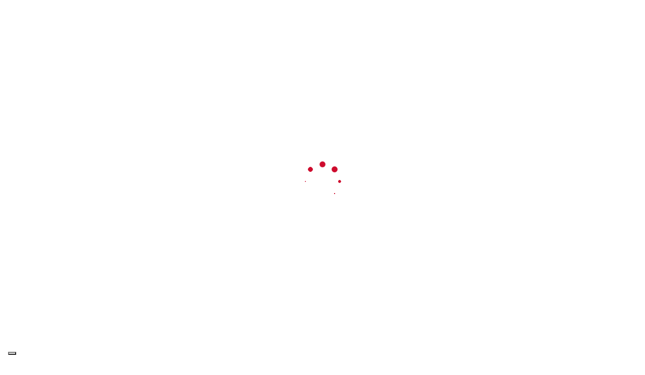

--- FILE ---
content_type: text/html; charset=UTF-8
request_url: https://ascani.com/prodotto/attacco-25mm/
body_size: 24427
content:

<!DOCTYPE html>
<html lang="it-IT">
<head>
	<meta name="facebook-domain-verification" content="x6gytauu9lw3khrf5azqrpb5ct9wvr" />
	<meta name=“facebook-domain-verification” content=“yjokivmfdzz5im7xvzppd2zsx5cktx” />
	<!-- Google Tag Manager -->
<script type="5a380b04b6ba274a298befc0-text/javascript">(function(w,d,s,l,i){w[l]=w[l]||[];w[l].push({'gtm.start':
new Date().getTime(),event:'gtm.js'});var f=d.getElementsByTagName(s)[0],
j=d.createElement(s),dl=l!='dataLayer'?'&l='+l:'';j.async=true;j.src=
'https://www.googletagmanager.com/gtm.js?id='+i+dl;f.parentNode.insertBefore(j,f);
})(window,document,'script','dataLayer','GTM-WM55628');</script>
<!-- End Google Tag Manager -->
	
	<meta charset="UTF-8" />
	
				<meta name="viewport" content="width=device-width,initial-scale=1,user-scalable=no">
		
            
                        <link rel="shortcut icon" type="image/x-icon" href="https://ascani.com/wp-content/uploads/2019/10/favicon-ascani.png">
            <link rel="apple-touch-icon" href="https://ascani.com/wp-content/uploads/2019/10/favicon-ascani.png"/>
        
	<link rel="profile" href="https://gmpg.org/xfn/11" />
	<link rel="pingback" href="https://ascani.com/xmlrpc.php" />

	<meta name='robots' content='index, follow, max-image-preview:large, max-snippet:-1, max-video-preview:-1' />
	<style>img:is([sizes="auto" i], [sizes^="auto," i]) { contain-intrinsic-size: 3000px 1500px }</style>
	<script id="cookieyes" type="5a380b04b6ba274a298befc0-text/javascript" src="https://cdn-cookieyes.com/client_data/a62f6ca2770277c671ac810e/script.js" data-rocket-defer defer></script>
	<!-- This site is optimized with the Yoast SEO plugin v26.6 - https://yoast.com/wordpress/plugins/seo/ -->
	<title>ATTACCO 25MM | Ascani Elettrocomm</title>
<link data-rocket-preload as="style" href="https://fonts.googleapis.com/css?family=Raleway%3A100%2C200%2C300%2C400%2C500%2C600%2C700%2C800%2C900%2C100italic%2C300italic%2C400italic%2C700italic%7CRoboto%20Condensed%3A100%2C200%2C300%2C400%2C500%2C600%2C700%2C800%2C900%2C100italic%2C300italic%2C400italic%2C700italic%7CRaleway%3A100%2C200%2C300%2C400%2C500%2C600%2C700%2C800%2C900%2C100italic%2C300italic%2C400italic%2C700italic%7CKarla%3A100%2C200%2C300%2C400%2C500%2C600%2C700%2C800%2C900%2C100italic%2C300italic%2C400italic%2C700italic%7CRoboto%3A100%2C200%2C300%2C400%2C500%2C600%2C700%2C800%2C900%2C100italic%2C300italic%2C400italic%2C700italic&#038;subset=latin%2Clatin-ext&#038;display=swap" rel="preload">
<script src="/cdn-cgi/scripts/7d0fa10a/cloudflare-static/rocket-loader.min.js" data-cf-settings="5a380b04b6ba274a298befc0-|49"></script><link href="https://fonts.googleapis.com/css?family=Raleway%3A100%2C200%2C300%2C400%2C500%2C600%2C700%2C800%2C900%2C100italic%2C300italic%2C400italic%2C700italic%7CRoboto%20Condensed%3A100%2C200%2C300%2C400%2C500%2C600%2C700%2C800%2C900%2C100italic%2C300italic%2C400italic%2C700italic%7CRaleway%3A100%2C200%2C300%2C400%2C500%2C600%2C700%2C800%2C900%2C100italic%2C300italic%2C400italic%2C700italic%7CKarla%3A100%2C200%2C300%2C400%2C500%2C600%2C700%2C800%2C900%2C100italic%2C300italic%2C400italic%2C700italic%7CRoboto%3A100%2C200%2C300%2C400%2C500%2C600%2C700%2C800%2C900%2C100italic%2C300italic%2C400italic%2C700italic&#038;subset=latin%2Clatin-ext&#038;display=swap" media="print" onload="this.media=&#039;all&#039;" rel="stylesheet">
<noscript data-wpr-hosted-gf-parameters=""><link rel="stylesheet" href="https://fonts.googleapis.com/css?family=Raleway%3A100%2C200%2C300%2C400%2C500%2C600%2C700%2C800%2C900%2C100italic%2C300italic%2C400italic%2C700italic%7CRoboto%20Condensed%3A100%2C200%2C300%2C400%2C500%2C600%2C700%2C800%2C900%2C100italic%2C300italic%2C400italic%2C700italic%7CRaleway%3A100%2C200%2C300%2C400%2C500%2C600%2C700%2C800%2C900%2C100italic%2C300italic%2C400italic%2C700italic%7CKarla%3A100%2C200%2C300%2C400%2C500%2C600%2C700%2C800%2C900%2C100italic%2C300italic%2C400italic%2C700italic%7CRoboto%3A100%2C200%2C300%2C400%2C500%2C600%2C700%2C800%2C900%2C100italic%2C300italic%2C400italic%2C700italic&#038;subset=latin%2Clatin-ext&#038;display=swap"></noscript>
	<meta name="description" content="Zoccolo diritto per tubo 25mm. Ordinare per multipli di 10.​" />
	<link rel="canonical" href="https://ascani.com/prodotto/attacco-25mm/" />
	<meta property="og:locale" content="it_IT" />
	<meta property="og:type" content="article" />
	<meta property="og:title" content="ATTACCO 25MM | Ascani Elettrocomm" />
	<meta property="og:description" content="Zoccolo diritto per tubo 25mm. Ordinare per multipli di 10.​" />
	<meta property="og:url" content="https://ascani.com/prodotto/attacco-25mm/" />
	<meta property="og:site_name" content="Ascani Elettrocomm" />
	<meta property="article:modified_time" content="2019-08-21T06:42:35+00:00" />
	<meta property="og:image" content="https://ascani.com/wp-content/uploads/2019/08/ATTACCO-25MM.png" />
	<meta property="og:image:width" content="420" />
	<meta property="og:image:height" content="420" />
	<meta property="og:image:type" content="image/png" />
	<meta name="twitter:card" content="summary_large_image" />
	<script type="application/ld+json" class="yoast-schema-graph">{"@context":"https://schema.org","@graph":[{"@type":"WebPage","@id":"https://ascani.com/prodotto/attacco-25mm/","url":"https://ascani.com/prodotto/attacco-25mm/","name":"ATTACCO 25MM | Ascani Elettrocomm","isPartOf":{"@id":"https://ascani.com/#website"},"primaryImageOfPage":{"@id":"https://ascani.com/prodotto/attacco-25mm/#primaryimage"},"image":{"@id":"https://ascani.com/prodotto/attacco-25mm/#primaryimage"},"thumbnailUrl":"https://ascani.com/wp-content/uploads/2019/08/ATTACCO-25MM.png","datePublished":"2019-08-20T07:24:19+00:00","dateModified":"2019-08-21T06:42:35+00:00","description":"Zoccolo diritto per tubo 25mm. Ordinare per multipli di 10.​","breadcrumb":{"@id":"https://ascani.com/prodotto/attacco-25mm/#breadcrumb"},"inLanguage":"it-IT","potentialAction":[{"@type":"ReadAction","target":["https://ascani.com/prodotto/attacco-25mm/"]}]},{"@type":"ImageObject","inLanguage":"it-IT","@id":"https://ascani.com/prodotto/attacco-25mm/#primaryimage","url":"https://ascani.com/wp-content/uploads/2019/08/ATTACCO-25MM.png","contentUrl":"https://ascani.com/wp-content/uploads/2019/08/ATTACCO-25MM.png","width":420,"height":420},{"@type":"BreadcrumbList","@id":"https://ascani.com/prodotto/attacco-25mm/#breadcrumb","itemListElement":[{"@type":"ListItem","position":1,"name":"Home","item":"https://ascani.com/"},{"@type":"ListItem","position":2,"name":"Catalogo","item":"https://ascani.com/catalogo/"},{"@type":"ListItem","position":3,"name":"ATTACCO 25MM"}]},{"@type":"WebSite","@id":"https://ascani.com/#website","url":"https://ascani.com/","name":"Ascani Elettrocomm","description":"Sistemi di sicurezza e domotica","potentialAction":[{"@type":"SearchAction","target":{"@type":"EntryPoint","urlTemplate":"https://ascani.com/?s={search_term_string}"},"query-input":{"@type":"PropertyValueSpecification","valueRequired":true,"valueName":"search_term_string"}}],"inLanguage":"it-IT"}]}</script>
	<!-- / Yoast SEO plugin. -->


<link rel='dns-prefetch' href='//js-eu1.hs-scripts.com' />
<link rel='dns-prefetch' href='//fonts.googleapis.com' />
<link href='https://fonts.gstatic.com' crossorigin rel='preconnect' />
<link rel="alternate" type="application/rss+xml" title="Ascani Elettrocomm &raquo; Feed" href="https://ascani.com/feed/" />
<link rel="alternate" type="application/rss+xml" title="Ascani Elettrocomm &raquo; Feed dei commenti" href="https://ascani.com/comments/feed/" />
<style id='wp-emoji-styles-inline-css' type='text/css'>

	img.wp-smiley, img.emoji {
		display: inline !important;
		border: none !important;
		box-shadow: none !important;
		height: 1em !important;
		width: 1em !important;
		margin: 0 0.07em !important;
		vertical-align: -0.1em !important;
		background: none !important;
		padding: 0 !important;
	}
</style>
<link rel='stylesheet' id='wp-block-library-css' href='https://ascani.com/wp-includes/css/dist/block-library/style.min.css?ver=6.8.3' type='text/css' media='all' />
<style id='classic-theme-styles-inline-css' type='text/css'>
/*! This file is auto-generated */
.wp-block-button__link{color:#fff;background-color:#32373c;border-radius:9999px;box-shadow:none;text-decoration:none;padding:calc(.667em + 2px) calc(1.333em + 2px);font-size:1.125em}.wp-block-file__button{background:#32373c;color:#fff;text-decoration:none}
</style>
<link rel='stylesheet' id='nta-css-popup-css' href='https://ascani.com/wp-content/plugins/wp-whatsapp/assets/dist/css/style.css?ver=6.8.3' type='text/css' media='all' />
<style id='global-styles-inline-css' type='text/css'>
:root{--wp--preset--aspect-ratio--square: 1;--wp--preset--aspect-ratio--4-3: 4/3;--wp--preset--aspect-ratio--3-4: 3/4;--wp--preset--aspect-ratio--3-2: 3/2;--wp--preset--aspect-ratio--2-3: 2/3;--wp--preset--aspect-ratio--16-9: 16/9;--wp--preset--aspect-ratio--9-16: 9/16;--wp--preset--color--black: #000000;--wp--preset--color--cyan-bluish-gray: #abb8c3;--wp--preset--color--white: #ffffff;--wp--preset--color--pale-pink: #f78da7;--wp--preset--color--vivid-red: #cf2e2e;--wp--preset--color--luminous-vivid-orange: #ff6900;--wp--preset--color--luminous-vivid-amber: #fcb900;--wp--preset--color--light-green-cyan: #7bdcb5;--wp--preset--color--vivid-green-cyan: #00d084;--wp--preset--color--pale-cyan-blue: #8ed1fc;--wp--preset--color--vivid-cyan-blue: #0693e3;--wp--preset--color--vivid-purple: #9b51e0;--wp--preset--gradient--vivid-cyan-blue-to-vivid-purple: linear-gradient(135deg,rgba(6,147,227,1) 0%,rgb(155,81,224) 100%);--wp--preset--gradient--light-green-cyan-to-vivid-green-cyan: linear-gradient(135deg,rgb(122,220,180) 0%,rgb(0,208,130) 100%);--wp--preset--gradient--luminous-vivid-amber-to-luminous-vivid-orange: linear-gradient(135deg,rgba(252,185,0,1) 0%,rgba(255,105,0,1) 100%);--wp--preset--gradient--luminous-vivid-orange-to-vivid-red: linear-gradient(135deg,rgba(255,105,0,1) 0%,rgb(207,46,46) 100%);--wp--preset--gradient--very-light-gray-to-cyan-bluish-gray: linear-gradient(135deg,rgb(238,238,238) 0%,rgb(169,184,195) 100%);--wp--preset--gradient--cool-to-warm-spectrum: linear-gradient(135deg,rgb(74,234,220) 0%,rgb(151,120,209) 20%,rgb(207,42,186) 40%,rgb(238,44,130) 60%,rgb(251,105,98) 80%,rgb(254,248,76) 100%);--wp--preset--gradient--blush-light-purple: linear-gradient(135deg,rgb(255,206,236) 0%,rgb(152,150,240) 100%);--wp--preset--gradient--blush-bordeaux: linear-gradient(135deg,rgb(254,205,165) 0%,rgb(254,45,45) 50%,rgb(107,0,62) 100%);--wp--preset--gradient--luminous-dusk: linear-gradient(135deg,rgb(255,203,112) 0%,rgb(199,81,192) 50%,rgb(65,88,208) 100%);--wp--preset--gradient--pale-ocean: linear-gradient(135deg,rgb(255,245,203) 0%,rgb(182,227,212) 50%,rgb(51,167,181) 100%);--wp--preset--gradient--electric-grass: linear-gradient(135deg,rgb(202,248,128) 0%,rgb(113,206,126) 100%);--wp--preset--gradient--midnight: linear-gradient(135deg,rgb(2,3,129) 0%,rgb(40,116,252) 100%);--wp--preset--font-size--small: 13px;--wp--preset--font-size--medium: 20px;--wp--preset--font-size--large: 36px;--wp--preset--font-size--x-large: 42px;--wp--preset--spacing--20: 0.44rem;--wp--preset--spacing--30: 0.67rem;--wp--preset--spacing--40: 1rem;--wp--preset--spacing--50: 1.5rem;--wp--preset--spacing--60: 2.25rem;--wp--preset--spacing--70: 3.38rem;--wp--preset--spacing--80: 5.06rem;--wp--preset--shadow--natural: 6px 6px 9px rgba(0, 0, 0, 0.2);--wp--preset--shadow--deep: 12px 12px 50px rgba(0, 0, 0, 0.4);--wp--preset--shadow--sharp: 6px 6px 0px rgba(0, 0, 0, 0.2);--wp--preset--shadow--outlined: 6px 6px 0px -3px rgba(255, 255, 255, 1), 6px 6px rgba(0, 0, 0, 1);--wp--preset--shadow--crisp: 6px 6px 0px rgba(0, 0, 0, 1);}:where(.is-layout-flex){gap: 0.5em;}:where(.is-layout-grid){gap: 0.5em;}body .is-layout-flex{display: flex;}.is-layout-flex{flex-wrap: wrap;align-items: center;}.is-layout-flex > :is(*, div){margin: 0;}body .is-layout-grid{display: grid;}.is-layout-grid > :is(*, div){margin: 0;}:where(.wp-block-columns.is-layout-flex){gap: 2em;}:where(.wp-block-columns.is-layout-grid){gap: 2em;}:where(.wp-block-post-template.is-layout-flex){gap: 1.25em;}:where(.wp-block-post-template.is-layout-grid){gap: 1.25em;}.has-black-color{color: var(--wp--preset--color--black) !important;}.has-cyan-bluish-gray-color{color: var(--wp--preset--color--cyan-bluish-gray) !important;}.has-white-color{color: var(--wp--preset--color--white) !important;}.has-pale-pink-color{color: var(--wp--preset--color--pale-pink) !important;}.has-vivid-red-color{color: var(--wp--preset--color--vivid-red) !important;}.has-luminous-vivid-orange-color{color: var(--wp--preset--color--luminous-vivid-orange) !important;}.has-luminous-vivid-amber-color{color: var(--wp--preset--color--luminous-vivid-amber) !important;}.has-light-green-cyan-color{color: var(--wp--preset--color--light-green-cyan) !important;}.has-vivid-green-cyan-color{color: var(--wp--preset--color--vivid-green-cyan) !important;}.has-pale-cyan-blue-color{color: var(--wp--preset--color--pale-cyan-blue) !important;}.has-vivid-cyan-blue-color{color: var(--wp--preset--color--vivid-cyan-blue) !important;}.has-vivid-purple-color{color: var(--wp--preset--color--vivid-purple) !important;}.has-black-background-color{background-color: var(--wp--preset--color--black) !important;}.has-cyan-bluish-gray-background-color{background-color: var(--wp--preset--color--cyan-bluish-gray) !important;}.has-white-background-color{background-color: var(--wp--preset--color--white) !important;}.has-pale-pink-background-color{background-color: var(--wp--preset--color--pale-pink) !important;}.has-vivid-red-background-color{background-color: var(--wp--preset--color--vivid-red) !important;}.has-luminous-vivid-orange-background-color{background-color: var(--wp--preset--color--luminous-vivid-orange) !important;}.has-luminous-vivid-amber-background-color{background-color: var(--wp--preset--color--luminous-vivid-amber) !important;}.has-light-green-cyan-background-color{background-color: var(--wp--preset--color--light-green-cyan) !important;}.has-vivid-green-cyan-background-color{background-color: var(--wp--preset--color--vivid-green-cyan) !important;}.has-pale-cyan-blue-background-color{background-color: var(--wp--preset--color--pale-cyan-blue) !important;}.has-vivid-cyan-blue-background-color{background-color: var(--wp--preset--color--vivid-cyan-blue) !important;}.has-vivid-purple-background-color{background-color: var(--wp--preset--color--vivid-purple) !important;}.has-black-border-color{border-color: var(--wp--preset--color--black) !important;}.has-cyan-bluish-gray-border-color{border-color: var(--wp--preset--color--cyan-bluish-gray) !important;}.has-white-border-color{border-color: var(--wp--preset--color--white) !important;}.has-pale-pink-border-color{border-color: var(--wp--preset--color--pale-pink) !important;}.has-vivid-red-border-color{border-color: var(--wp--preset--color--vivid-red) !important;}.has-luminous-vivid-orange-border-color{border-color: var(--wp--preset--color--luminous-vivid-orange) !important;}.has-luminous-vivid-amber-border-color{border-color: var(--wp--preset--color--luminous-vivid-amber) !important;}.has-light-green-cyan-border-color{border-color: var(--wp--preset--color--light-green-cyan) !important;}.has-vivid-green-cyan-border-color{border-color: var(--wp--preset--color--vivid-green-cyan) !important;}.has-pale-cyan-blue-border-color{border-color: var(--wp--preset--color--pale-cyan-blue) !important;}.has-vivid-cyan-blue-border-color{border-color: var(--wp--preset--color--vivid-cyan-blue) !important;}.has-vivid-purple-border-color{border-color: var(--wp--preset--color--vivid-purple) !important;}.has-vivid-cyan-blue-to-vivid-purple-gradient-background{background: var(--wp--preset--gradient--vivid-cyan-blue-to-vivid-purple) !important;}.has-light-green-cyan-to-vivid-green-cyan-gradient-background{background: var(--wp--preset--gradient--light-green-cyan-to-vivid-green-cyan) !important;}.has-luminous-vivid-amber-to-luminous-vivid-orange-gradient-background{background: var(--wp--preset--gradient--luminous-vivid-amber-to-luminous-vivid-orange) !important;}.has-luminous-vivid-orange-to-vivid-red-gradient-background{background: var(--wp--preset--gradient--luminous-vivid-orange-to-vivid-red) !important;}.has-very-light-gray-to-cyan-bluish-gray-gradient-background{background: var(--wp--preset--gradient--very-light-gray-to-cyan-bluish-gray) !important;}.has-cool-to-warm-spectrum-gradient-background{background: var(--wp--preset--gradient--cool-to-warm-spectrum) !important;}.has-blush-light-purple-gradient-background{background: var(--wp--preset--gradient--blush-light-purple) !important;}.has-blush-bordeaux-gradient-background{background: var(--wp--preset--gradient--blush-bordeaux) !important;}.has-luminous-dusk-gradient-background{background: var(--wp--preset--gradient--luminous-dusk) !important;}.has-pale-ocean-gradient-background{background: var(--wp--preset--gradient--pale-ocean) !important;}.has-electric-grass-gradient-background{background: var(--wp--preset--gradient--electric-grass) !important;}.has-midnight-gradient-background{background: var(--wp--preset--gradient--midnight) !important;}.has-small-font-size{font-size: var(--wp--preset--font-size--small) !important;}.has-medium-font-size{font-size: var(--wp--preset--font-size--medium) !important;}.has-large-font-size{font-size: var(--wp--preset--font-size--large) !important;}.has-x-large-font-size{font-size: var(--wp--preset--font-size--x-large) !important;}
:where(.wp-block-post-template.is-layout-flex){gap: 1.25em;}:where(.wp-block-post-template.is-layout-grid){gap: 1.25em;}
:where(.wp-block-columns.is-layout-flex){gap: 2em;}:where(.wp-block-columns.is-layout-grid){gap: 2em;}
:root :where(.wp-block-pullquote){font-size: 1.5em;line-height: 1.6;}
</style>
<link rel='stylesheet' id='ihc_front_end_style-css' href='https://ascani.com/wp-content/plugins/indeed-membership-pro/assets/css/style.min.css?ver=13.6' type='text/css' media='all' />
<link rel='stylesheet' id='ihc_templates_style-css' href='https://ascani.com/wp-content/plugins/indeed-membership-pro/assets/css/templates.min.css?ver=13.6' type='text/css' media='all' />
<link rel='stylesheet' id='photoswipe-css' href='https://ascani.com/wp-content/plugins/woocommerce/assets/css/photoswipe/photoswipe.min.css?ver=10.4.3' type='text/css' media='all' />
<link rel='stylesheet' id='photoswipe-default-skin-css' href='https://ascani.com/wp-content/plugins/woocommerce/assets/css/photoswipe/default-skin/default-skin.min.css?ver=10.4.3' type='text/css' media='all' />
<style id='woocommerce-inline-inline-css' type='text/css'>
.woocommerce form .form-row .required { visibility: visible; }
</style>
<link rel='stylesheet' id='mediaelement-css' href='https://ascani.com/wp-includes/js/mediaelement/mediaelementplayer-legacy.min.css?ver=4.2.17' type='text/css' media='all' />
<link rel='stylesheet' id='wp-mediaelement-css' href='https://ascani.com/wp-includes/js/mediaelement/wp-mediaelement.min.css?ver=6.8.3' type='text/css' media='all' />
<link rel='stylesheet' id='bridge-default-style-css' href='https://ascani.com/wp-content/themes/bridge/style.css?ver=6.8.3' type='text/css' media='all' />
<link rel='stylesheet' id='bridge-qode-font_awesome-css' href='https://ascani.com/wp-content/themes/bridge/css/font-awesome/css/font-awesome.min.css?ver=6.8.3' type='text/css' media='all' />
<link rel='stylesheet' id='bridge-qode-font_elegant-css' href='https://ascani.com/wp-content/themes/bridge/css/elegant-icons/style.min.css?ver=6.8.3' type='text/css' media='all' />
<link rel='stylesheet' id='bridge-qode-linea_icons-css' href='https://ascani.com/wp-content/themes/bridge/css/linea-icons/style.css?ver=6.8.3' type='text/css' media='all' />
<link rel='stylesheet' id='bridge-qode-dripicons-css' href='https://ascani.com/wp-content/themes/bridge/css/dripicons/dripicons.css?ver=6.8.3' type='text/css' media='all' />
<link rel='stylesheet' id='bridge-qode-kiko-css' href='https://ascani.com/wp-content/themes/bridge/css/kiko/kiko-all.css?ver=6.8.3' type='text/css' media='all' />
<link rel='stylesheet' id='bridge-qode-font_awesome_5-css' href='https://ascani.com/wp-content/themes/bridge/css/font-awesome-5/css/font-awesome-5.min.css?ver=6.8.3' type='text/css' media='all' />
<link rel='stylesheet' id='bridge-stylesheet-css' href='https://ascani.com/wp-content/themes/bridge/css/stylesheet.min.css?ver=6.8.3' type='text/css' media='all' />
<style id='bridge-stylesheet-inline-css' type='text/css'>
   .postid-1663.disabled_footer_top .footer_top_holder, .postid-1663.disabled_footer_bottom .footer_bottom_holder { display: none;}


</style>
<link rel='stylesheet' id='bridge-woocommerce-css' href='https://ascani.com/wp-content/themes/bridge/css/woocommerce.min.css?ver=6.8.3' type='text/css' media='all' />
<link rel='stylesheet' id='bridge-woocommerce-responsive-css' href='https://ascani.com/wp-content/themes/bridge/css/woocommerce_responsive.min.css?ver=6.8.3' type='text/css' media='all' />
<link rel='stylesheet' id='bridge-print-css' href='https://ascani.com/wp-content/themes/bridge/css/print.css?ver=6.8.3' type='text/css' media='all' />
<link rel='stylesheet' id='bridge-style-dynamic-css' href='https://ascani.com/wp-content/themes/bridge/css/style_dynamic.css?ver=1713349158' type='text/css' media='all' />
<link rel='stylesheet' id='bridge-responsive-css' href='https://ascani.com/wp-content/themes/bridge/css/responsive.min.css?ver=6.8.3' type='text/css' media='all' />
<link rel='stylesheet' id='bridge-style-dynamic-responsive-css' href='https://ascani.com/wp-content/themes/bridge/css/style_dynamic_responsive.css?ver=1713349158' type='text/css' media='all' />
<style id='bridge-style-dynamic-responsive-inline-css' type='text/css'>
body.single.single-post .post .date {display: none;}
body.single.single-post .post_info {display: none;}

.select2-results__option--highlighted {
    background-color: #ffffff !important;
}

.testimonial_image_holder{
    margin: 0 0 39px;
}

.testimonials .testimonial_text_inner p.testimonial_author{
    margin-top: 28px;
}

.testimonials_holder .flex-direction-nav li{
    height: 40px;
}

.testimonials_holder .flex-direction-nav a{
    height: 40px;
    width: 40px;
    border-color: #e1e1e1;
    border-radius: 0;
}

.testimonials_holder .flex-direction-nav a:before{
    line-height: 37px;
    height: 40px;
    width: 36px;
    font-size: 20px;
    color: #fea694;
}

.testimonials_holder .flex-direction-nav a:hover{
    background-color: #fea694;
    border-color: #fea694
}
.q_icon_with_title.large.center .icon_text_holder .icon_title{
    margin-bottom: 11px;
}
.q_icon_with_title.small .icon_text_holder .icon_title{
    margin-bottom: 12px;
}

.qode-shadow-column > .vc_column-inner {
    box-shadow: 3px 4px 12px 0px rgba(0, 0, 0, 0.05);
}
.qode-card-slider-holder .controls .button{
    box-shadow: none;
}

.qode-card-slider-holder .qode-type1-gradient-bottom-to-top-text span{
    background: transparent;
    -webkit-text-fill-color: #fd8b74;
}

.qode-card-slider-holder .qode-type1-gradient-bottom-to-top-text.button:hover{
    background-color: #fd8b74;
}

.qode-card-slider-holder .qode-type1-gradient-bottom-to-top-text span:hover{
    -webkit-text-fill-color: #fff;
}

.qode-card-slider-holder .controls .button.prev{
    left: -100px;
}

.qode-card-slider-holder .controls .button.next{
    right: -100px;
}
.qode-advanced-image-gallery .owl-dots {
    margin: 39px 0 0;
}

.q_progress_bar .progress_title { 
    font-size: 16px;
    line-height: 26px;
    font-weight: 700;
    letter-spacing:-1px;
}

.q_progress_bar { 
    margin: 0 0 15px;
}
nav.main_menu ul li a span.underline_dash, nav.vertical_menu ul li a span.underline_dash{
    bottom: 0px;
}
.qode-shadow-row{
    box-shadow: 3px 4px 12px 0px rgba(0, 0, 0, 0.05);
}
header.sticky .header_bottom{
    box-shadow: 3px 4px 12px 0px rgba(0, 0, 0, 0.05);
}
header:not(.with_hover_bg_color) nav.main_menu>ul>li:hover>a{
    opacity: 1;
}
.qode-card-slider-holder .qode-card-slider .slide {
    padding: 0 14px;
}
header.sticky .header_inner_right .qbutton{
    color: #000;
    border-color: #000!important;
}

header.sticky .header_inner_right .qbutton:hover{
    color: #fff;
    border-color: #356b57!important;
}

@media only screen and (max-width: 900px) {
  .q_slide_title > span{
     font-size: 100px !important;
    }
}

@media only screen and (max-width: 600px) {
  .q_slide_title > span{
     font-size: 100px !important;
    }
}




</style>
<link rel='stylesheet' id='js_composer_front-css' href='https://ascani.com/wp-content/plugins/js_composer/assets/css/js_composer.min.css?ver=7.5' type='text/css' media='all' />

<link rel='stylesheet' id='bridge-core-dashboard-style-css' href='https://ascani.com/wp-content/plugins/bridge-core/modules/core-dashboard/assets/css/core-dashboard.min.css?ver=6.8.3' type='text/css' media='all' />
<link rel='stylesheet' id='bridge-childstyle-css' href='https://ascani.com/wp-content/themes/bridge-child/style.css?ver=6.8.3' type='text/css' media='all' />
<script type="5a380b04b6ba274a298befc0-text/javascript" src="https://ascani.com/wp-includes/js/jquery/jquery.min.js?ver=3.7.1" id="jquery-core-js" data-rocket-defer defer></script>
<script type="5a380b04b6ba274a298befc0-text/javascript" src="https://ascani.com/wp-includes/js/jquery/jquery-migrate.min.js?ver=3.4.1" id="jquery-migrate-js" data-rocket-defer defer></script>
<script type="5a380b04b6ba274a298befc0-text/javascript" id="ihc-front_end_js-js-extra">
/* <![CDATA[ */
var ihc_translated_labels = {"delete_level":"Are you sure you want to delete this membership?","cancel_level":"Are you sure you want to cancel this membership?"};
/* ]]> */
</script>
<script type="5a380b04b6ba274a298befc0-text/javascript" src="https://ascani.com/wp-content/plugins/indeed-membership-pro/assets/js/functions.min.js?ver=13.6" id="ihc-front_end_js-js" data-rocket-defer defer></script>
<script type="5a380b04b6ba274a298befc0-text/javascript" id="ihc-front_end_js-js-after">
/* <![CDATA[ */
var ihc_site_url='https://ascani.com';
var ihc_plugin_url='https://ascani.com/wp-content/plugins/indeed-membership-pro/';
var ihc_ajax_url='https://ascani.com/wp-admin/admin-ajax.php';
var ihcStripeMultiply='100';
/* ]]> */
</script>
<script type="5a380b04b6ba274a298befc0-text/javascript" src="https://ascani.com/wp-content/plugins/woocommerce/assets/js/zoom/jquery.zoom.min.js?ver=1.7.21-wc.10.4.3" id="wc-zoom-js" defer="defer" data-wp-strategy="defer"></script>
<script type="5a380b04b6ba274a298befc0-text/javascript" src="https://ascani.com/wp-content/plugins/woocommerce/assets/js/flexslider/jquery.flexslider.min.js?ver=2.7.2-wc.10.4.3" id="wc-flexslider-js" defer="defer" data-wp-strategy="defer"></script>
<script type="5a380b04b6ba274a298befc0-text/javascript" src="https://ascani.com/wp-content/plugins/woocommerce/assets/js/photoswipe/photoswipe.min.js?ver=4.1.1-wc.10.4.3" id="wc-photoswipe-js" defer="defer" data-wp-strategy="defer"></script>
<script type="5a380b04b6ba274a298befc0-text/javascript" src="https://ascani.com/wp-content/plugins/woocommerce/assets/js/photoswipe/photoswipe-ui-default.min.js?ver=4.1.1-wc.10.4.3" id="wc-photoswipe-ui-default-js" defer="defer" data-wp-strategy="defer"></script>
<script type="5a380b04b6ba274a298befc0-text/javascript" id="wc-single-product-js-extra">
/* <![CDATA[ */
var wc_single_product_params = {"i18n_required_rating_text":"Seleziona una valutazione","i18n_rating_options":["1 stella su 5","2 stelle su 5","3 stelle su 5","4 stelle su 5","5 stelle su 5"],"i18n_product_gallery_trigger_text":"Visualizza la galleria di immagini a schermo intero","review_rating_required":"yes","flexslider":{"rtl":false,"animation":"slide","smoothHeight":true,"directionNav":false,"controlNav":"thumbnails","slideshow":false,"animationSpeed":500,"animationLoop":false,"allowOneSlide":false},"zoom_enabled":"1","zoom_options":[],"photoswipe_enabled":"1","photoswipe_options":{"shareEl":false,"closeOnScroll":false,"history":false,"hideAnimationDuration":0,"showAnimationDuration":0},"flexslider_enabled":"1"};
/* ]]> */
</script>
<script type="5a380b04b6ba274a298befc0-text/javascript" src="https://ascani.com/wp-content/plugins/woocommerce/assets/js/frontend/single-product.min.js?ver=10.4.3" id="wc-single-product-js" defer="defer" data-wp-strategy="defer"></script>
<script type="5a380b04b6ba274a298befc0-text/javascript" src="https://ascani.com/wp-content/plugins/woocommerce/assets/js/jquery-blockui/jquery.blockUI.min.js?ver=2.7.0-wc.10.4.3" id="wc-jquery-blockui-js" defer="defer" data-wp-strategy="defer"></script>
<script type="5a380b04b6ba274a298befc0-text/javascript" src="https://ascani.com/wp-content/plugins/woocommerce/assets/js/js-cookie/js.cookie.min.js?ver=2.1.4-wc.10.4.3" id="wc-js-cookie-js" defer="defer" data-wp-strategy="defer"></script>
<script type="5a380b04b6ba274a298befc0-text/javascript" id="woocommerce-js-extra">
/* <![CDATA[ */
var woocommerce_params = {"ajax_url":"\/wp-admin\/admin-ajax.php","wc_ajax_url":"\/?wc-ajax=%%endpoint%%","i18n_password_show":"Mostra password","i18n_password_hide":"Nascondi password"};
/* ]]> */
</script>
<script type="5a380b04b6ba274a298befc0-text/javascript" src="https://ascani.com/wp-content/plugins/woocommerce/assets/js/frontend/woocommerce.min.js?ver=10.4.3" id="woocommerce-js" defer="defer" data-wp-strategy="defer"></script>
<script type="5a380b04b6ba274a298befc0-text/javascript" src="https://ascani.com/wp-content/plugins/woocommerce/assets/js/select2/select2.full.min.js?ver=4.0.3-wc.10.4.3" id="wc-select2-js" defer="defer" data-wp-strategy="defer"></script>
<script type="5a380b04b6ba274a298befc0-text/javascript"></script><link rel="https://api.w.org/" href="https://ascani.com/wp-json/" /><link rel="alternate" title="JSON" type="application/json" href="https://ascani.com/wp-json/wp/v2/product/1663" /><link rel="EditURI" type="application/rsd+xml" title="RSD" href="https://ascani.com/xmlrpc.php?rsd" />
<meta name="generator" content="WordPress 6.8.3" />
<meta name="generator" content="WooCommerce 10.4.3" />
<link rel='shortlink' href='https://ascani.com/?p=1663' />
<link rel="alternate" title="oEmbed (JSON)" type="application/json+oembed" href="https://ascani.com/wp-json/oembed/1.0/embed?url=https%3A%2F%2Fascani.com%2Fprodotto%2Fattacco-25mm%2F" />
<link rel="alternate" title="oEmbed (XML)" type="text/xml+oembed" href="https://ascani.com/wp-json/oembed/1.0/embed?url=https%3A%2F%2Fascani.com%2Fprodotto%2Fattacco-25mm%2F&#038;format=xml" />
<meta name='ump-hash' content='MTMuNnwwfDE='><meta name='ump-token' content='d8aa92be87'>			<!-- DO NOT COPY THIS SNIPPET! Start of Page Analytics Tracking for HubSpot WordPress plugin v11.3.33-->
			<script class="hsq-set-content-id" data-content-id="blog-post" type="5a380b04b6ba274a298befc0-text/javascript">
				var _hsq = _hsq || [];
				_hsq.push(["setContentType", "blog-post"]);
			</script>
			<!-- DO NOT COPY THIS SNIPPET! End of Page Analytics Tracking for HubSpot WordPress plugin -->
			 <style> .ppw-ppf-input-container { background-color: #f2f2f2!important; padding: 20px!important; border-radius: px!important; } .ppw-ppf-input-container div.ppw-ppf-headline { font-size: 7px!important; font-weight: !important; color: !important; } .ppw-ppf-input-container div.ppw-ppf-desc { font-size: px!important; font-weight: !important; color: #000000!important; } .ppw-ppf-input-container label.ppw-pwd-label { font-size: px!important; font-weight: !important; color: !important; } div.ppwp-wrong-pw-error { font-size: 15px!important; font-weight: !important; color: #ffffff!important; background: #ffffff!important; } .ppw-ppf-input-container input[type='submit'] { color: #ffffff!important; background: #c8102e!important; } .ppw-ppf-input-container input[type='submit']:hover { color: #ffffff!important; background: !important; } .ppw-ppf-desc-below { font-size: px!important; font-weight: !important; color: !important; } </style>  <style> .ppw-form { background-color: !important; padding: px!important; border-radius: px!important; } .ppw-headline.ppw-pcp-pf-headline { font-size: px!important; font-weight: !important; color: !important; } .ppw-description.ppw-pcp-pf-desc { font-size: px!important; font-weight: !important; color: !important; } .ppw-pcp-pf-desc-above-btn { display: block; } .ppw-pcp-pf-desc-below-form { font-size: px!important; font-weight: !important; color: !important; } .ppw-input label.ppw-pcp-password-label { font-size: px!important; font-weight: !important; color: !important; } .ppw-form input[type='submit'] { color: !important; background: !important; } .ppw-form input[type='submit']:hover { color: !important; background: !important; } div.ppw-error.ppw-pcp-pf-error-msg { font-size: px!important; font-weight: !important; color: #dc3232!important; background: !important; } </style> 
<!--BEGIN: TRACKING CODE MANAGER (v2.5.0) BY INTELLYWP.COM IN HEAD//-->
<!-- Google Tag Manager -->
<script type="5a380b04b6ba274a298befc0-text/javascript">(function(w,d,s,l,i){w[l]=w[l]||[];w[l].push({'gtm.start':
new Date().getTime(),event:'gtm.js'});var f=d.getElementsByTagName(s)[0],
j=d.createElement(s),dl=l!='dataLayer'?'&l='+l:'';j.async=true;j.src=
'https://www.googletagmanager.com/gtm.js?id='+i+dl;f.parentNode.insertBefore(j,f);
})(window,document,'script','dataLayer','GTM-KRLGJ3J');</script>
<!-- End Google Tag Manager -->
<!--END: https://wordpress.org/plugins/tracking-code-manager IN HEAD//-->	<noscript><style>.woocommerce-product-gallery{ opacity: 1 !important; }</style></noscript>
	<style type="text/css">.recentcomments a{display:inline !important;padding:0 !important;margin:0 !important;}</style><meta name="generator" content="Powered by WPBakery Page Builder - drag and drop page builder for WordPress."/>
		<style type="text/css" id="wp-custom-css">
			/* Nascondo iubenda */

.iubenda-tp-btn-container {display: none;}


@media (max-width: 768px) {
.two_columns_75_25 {
display: flex;
flex-direction: column-reverse;
}
	.mobile_menu_button span:hover {
		color: #ffffff !important;
	}
}

.carousel-control {width:5%;}

.carousel-inner .slider_content .text .qode-btn {
    margin: 8px 4px !important;
}

.wpcf7 form .wpcf7-response-output {
    color: #ce0e2d;
	}


p, {
	font-family: raleway;
	}

h1, h2, h3, h4, h5, a {
	font-family: roboto condensed!important;
	}

h1 {
	text-transform: uppercase!important;
		font-weight: 500;
	}









/* HEADER PRODOTTO SINGOLO e download COLORE */ 

.single-product .title .title_holder .container {
    display: table-cell;
    vertical-align: middle;
    background-color: #333f48!important;
}

.page-id-7891 .title .title_holder .container {
    display: table-cell;
    vertical-align: middle;
    background-color: #333f48!important;
}

 .title .title_holder .container h1 {
	font-family: roboto condensed;
	color: #cabfa5;
	text-transform: uppercase!important;
    font-weight: 400!important;
	text-align: center!important;
	}

/* HEADER PRODOTTO SINGOLO e download  */ 

/* FONT PRODOTTO SINGOLO sostituire il post id con .single-product */ 


.single-product .postid-7778 h1, h2, h3{
	font-family: roboto condensed;
	text-transform: uppercase!;
    font-weight: 400!important;
	color: #333f48;
	text-align: left;
	padding-bottom: 10px;
	}

.single-product .title .title_holder .container h1 {
	font-family: roboto condensed;
	color: #cabfa5;
	text-transform: uppercase!important;
    font-weight: 400!important;
	text-align: center!important;
	}

@media only screen and (max-width: 480px){
.title .title_holder .container h1 {
    font-size: 25px!important;
    line-height: 25px!important;
    letter-spacing: 1px;
}
	}

.postid-7778 p {
	font-family: raleway;
	color: #333f48;
	text-align: left;
	}

.postid-7778 form {
    padding-top: 20px;
}

.postid-7778 div.product_meta>span {
    color: #333f48;
    text-align: left;
}

/* FONT PRODOTTO SINGOLO  */ 


/* BANNER PRODOTTO SINGOLO  */ 

.custom-cta {
    background-color: #333F48;
    clear: both;
    padding-top: 60px;
    padding-bottom: 60px;
    margin-bottom: 90px;
}

.custom-cta h2 {
    font-family: roboto condensed;
    color: white;
    font-weight: 400;
	text-align: center;
}

.custom-cta p {
    font-family: raleway;
    color: white;
    padding-bottom: 40px;
	text-align: center;
}

.custom-cta a {
    background-color: #c8102e;
    padding: 15px 20px;
    color: white;
    font-family: roboto condensed;
    border: 1px solid white;
	  margin-right: 1%
}

.custom-cta a.wa {
    background-color: #333f48;
    color: white;
    border: 2px solid #c8102e;
	  margin-left: 1%;
}

.custom-cta img {
    max-width: 30px;
    position: absolute;
    left: 20px;
    bottom: 10px;
	}

.custom-cta a.wa {
    background-color: #333F48;
    color: white;
    border: 2px solid #C8102E;
    margin-left: 1%;
    position: relative;
    padding: 15px 20px 15px 60px;
	}
	
/* BANNER PRODOTTO SINGOLO  */ 


.postid-7778 .header_bottom, .header_top, .fixed_top_header .bottom_header {
    background-color: #333f48!important;
}



/* banner whatsapp */ 
.assistenzatext.wpb_column.vc_column_container.vc_col-sm-8 {
    padding-left: 10%;
}

@media only screen and (max-width: 728px){
	.assistenzatext.wpb_column.vc_column_container.vc_col-sm-8 {
    padding-left: 0%;
}
	.assistenzabutton.wpb_column.vc_column_container.vc_col-sm-4 {
    padding-top: 30px;
}
	}


/* pagina 404 */ 
.page_not_found h2 {
    margin: 40px 0 20px;
    font-size: 32px;
    text-align: center;
}

.error404 .title .title_holder .container {
    display: table-cell;
    vertical-align: middle;
    background-color: #333f48;
}
/* pagina 404 */ 

.single-post .header_top_bottom_holder {
    background-color: #333f48!important;
}

span.fa-stack {
    margin-bottom: 40px;
}
.footer_col4 #text-4 {
	background: rgb(255,255,255);
background: linear-gradient(90deg, rgba(255,255,255,1) 0%, rgba(255,255,255,1) 100%);
	padding: 16px !important;
}
body .footer_top .footer_col4 #text-4 h5 {
	color: #7d7d7d !important;
}
html body .leadinModal.leadinModal-theme-default.leadinModal-v3 .dyno-image {
	width: 100% !important;
}
.leadinModal.leadinModal-theme-default.leadinModal-v3 .leadin-content-body #leadin-content-form-wrapper, .leadinModal.leadinModal-theme-default.leadinModal-v3 .leadin-content-body .leadin-preview-wrapper {
	padding: 20px !important;
}
.leadinModal.leadinModal-theme-default.leadinModal-v3.leadinModal-form h4, .leadinModal.leadinModal-theme-default.leadinModal-v3.leadinModal-form ol, .leadinModal.leadinModal-theme-default.leadinModal-v3.leadinModal-form p, .leadinModal.leadinModal-theme-default.leadinModal-v3.leadinModal-form ul, .leadinModal.leadinModal-theme-default.leadinModal-v3.leadinModal-preview h4, .leadinModal.leadinModal-theme-default.leadinModal-v3.leadinModal-preview ol, .leadinModal.leadinModal-theme-default.leadinModal-v3.leadinModal-preview p, .leadinModal.leadinModal-theme-default.leadinModal-v3.leadinModal-preview ul, .leadinModal.leadinModal-theme-default.leadinModal-v3.leadinModal-preview .advance-wrapper {
	margin-left: 0 !important;
}
.leadinModal.leadinModal-theme-default.leadinModal-v3.leadinModal-preview h4 {
    margin-bottom: 0.6em;
    font-size: 23px;
    text-transform: uppercase;
    line-height: 26px;
}
.leadinModal .dyno-image img {
	max-width: 100% !important;
	width: 100%;
}
.leadinModal .leadinModal-content p {
	font-size: 1.3em !important;
}
.leadin-content-body, .leadinModal-v3 .leadinModal-close:before, .leadinModal-v3 .leadinModal-close:hover:before  {
	background-color: #fff !important;
}




.page-id-8761 .servizi .full_section_inner.clearfix {
display: flex;
flex-wrap: wrap;
}

.page-id-8761 .servizi .wpb_wrapper {
height: 100%;
}

.page-id-8761 .servizi .q_icon_with_title {
height: 100%;
}
.page-id-8761 .servizi .vc_column-inner {
height: 100%; overflow: hidden;}


/* Stile solo per il modulo CF7 con ID df776cc */
.modulo-registrazione-personalizzato input[type="text"],
.modulo-registrazione-personalizzato input[type="email"],
.modulo-registrazione-personalizzato input[type="tel"],
.modulo-registrazione-personalizzato input[type="url"],
.modulo-registrazione-personalizzato input[type="number"],
.modulo-registrazione-personalizzato input[type="password"],
.modulo-registrazione-personalizzato select,
.modulo-registrazione-personalizzato textarea {
    border: 1px solid #999;
    border-radius: 6px;
    padding: 8px 10px;
    width: 100%;
    box-sizing: border-box;
    font-size: 14px;
    transition: border-color 0.3s;
}

.modulo-registrazione-personalizzato input:focus,
.modulo-registrazione-personalizzato select:focus,
.modulo-registrazione-personalizzato textarea:focus {
    border-color: #0073aa;
    outline: none;
}

.modulo-registrazione-personalizzato p {
    margin-bottom: 15px;
}
		</style>
		<noscript><style> .wpb_animate_when_almost_visible { opacity: 1; }</style></noscript>	

<meta name="google-site-verification" content="HsKCM6Zgn1rzeFUENX0mga7fv8hN5qzsJkoGpe2-_og" />
<meta name="generator" content="WP Rocket 3.20.2" data-wpr-features="wpr_defer_js wpr_image_dimensions wpr_preload_links wpr_desktop" /></head>

<body>

		<!-- 
<noscript><iframe src="https://www.googletagmanager.com/ns.html?id=GTM-WM55628"
height="0" width="0" style="display:none;visibility:hidden"></iframe></noscript>
-->
	
	<script src="/cdn-cgi/scripts/7d0fa10a/cloudflare-static/rocket-loader.min.js" data-cf-settings="5a380b04b6ba274a298befc0-|49" defer></script><script defer src="https://static.cloudflareinsights.com/beacon.min.js/vcd15cbe7772f49c399c6a5babf22c1241717689176015" integrity="sha512-ZpsOmlRQV6y907TI0dKBHq9Md29nnaEIPlkf84rnaERnq6zvWvPUqr2ft8M1aS28oN72PdrCzSjY4U6VaAw1EQ==" data-cf-beacon='{"version":"2024.11.0","token":"b49fde7d88bf40f997d2122e0eeb1b6a","r":1,"server_timing":{"name":{"cfCacheStatus":true,"cfEdge":true,"cfExtPri":true,"cfL4":true,"cfOrigin":true,"cfSpeedBrain":true},"location_startswith":null}}' crossorigin="anonymous"></script>
</body>
	
<body class="wp-singular product-template-default single single-product postid-1663 wp-theme-bridge wp-child-theme-bridge-child theme-bridge bridge-core-2.5.4 woocommerce woocommerce-page woocommerce-no-js  qode-page-loading-effect-enabled qode_grid_1200 footer_responsive_adv columns-4 qode-child-theme-ver-1.0.0 qode-theme-ver-23.9 qode-theme-bridge wpb-js-composer js-comp-ver-7.5 vc_responsive" itemscope itemtype="http://schema.org/WebPage">



<!--BEGIN: TRACKING CODE MANAGER (v2.5.0) BY INTELLYWP.COM IN BODY//-->
<!-- Google Tag Manager (noscript) -->
<noscript><iframe src="https://www.googletagmanager.com/ns.html?id=GTM-KRLGJ3J" height="0" width="0"></iframe></noscript>
<!-- End Google Tag Manager (noscript) -->
<!--END: https://wordpress.org/plugins/tracking-code-manager IN BODY//-->
		<div class="qode-page-loading-effect-holder">
		<div class="ajax_loader"><div class="ajax_loader_1"><div class="five_rotating_circles"><div class="spinner-container container1"><div class="circle1"></div><div class="circle2"></div><div class="circle3"></div><div class="circle4"></div></div><div class="spinner-container container2"><div class="circle1"></div><div class="circle2"></div><div class="circle3"></div><div class="circle4"></div></div><div class="spinner-container container3"><div class="circle1"></div><div class="circle2"></div><div class="circle3"></div><div class="circle4"></div></div></div></div></div>
			</div>
	
<div class="wrapper">
	<div class="wrapper_inner">

    
		<!-- Google Analytics start -->
				<!-- Google Analytics end -->

		
	<header class=" scroll_header_top_area  stick transparent scrolled_not_transparent page_header">
	<div class="header_inner clearfix">
		<form role="search" id="searchform" action="https://ascani.com/" class="qode_search_form" method="get">
    
            <i class="qode_icon_font_awesome fa fa-search qode_icon_in_search" ></i>            <input type="text" placeholder="Search" name="s" class="qode_search_field" autocomplete="off" />
            <input type="submit" value="Search" />

            <div class="qode_search_close">
                <a href="#">
                    <i class="qode_icon_font_awesome fa fa-times qode_icon_in_search" ></i>                </a>
            </div>
            </form>
		<div class="header_top_bottom_holder">
			
			<div class="header_bottom clearfix" style=' background-color:rgba(255, 255, 255, 0);' >
											<div class="header_inner_left">
																	<div class="mobile_menu_button">
		<span>
			<i class="qode_icon_font_awesome fa fa-bars " ></i>		</span>
	</div>
								<div class="logo_wrapper" >
	<div class="q_logo">
		<a itemprop="url" href="https://ascani.com/" data-wpel-link="internal" target="_self" rel="noopener noreferrer">
             <img width="111" height="46" itemprop="image" class="normal" src="https://ascani.com/wp-content/uploads/2024/04/elettrocom-ascani.png" alt="Logo"> 			 <img width="376" height="200" itemprop="image" class="light" src="https://ascani.com/wp-content/themes/bridge/img/logo.png" alt="Logo"/> 			 <img width="376" height="200" itemprop="image" class="dark" src="https://ascani.com/wp-content/themes/bridge/img/logo_black.png" alt="Logo"/> 			 <img width="803" height="330" itemprop="image" class="sticky" src="https://ascani.com/wp-content/uploads/2024/04/ascani-elettrocom-logo-colori.png" alt="Logo"/> 			 <img width="300" height="150" itemprop="image" class="mobile" src="https://ascani.com/wp-content/uploads/2021/01/ascani-logo-white.png" alt="Logo"/> 					</a>
	</div>
	</div>															</div>
															<div class="header_inner_right">
									<div class="side_menu_button_wrapper right">
																														<div class="side_menu_button">
												<a class="search_button fullscreen_search normal" href="javascript:void(0)" data-wpel-link="internal" target="_self" rel="noopener noreferrer">
		<i class="qode_icon_font_awesome fa fa-search " ></i>	</a>

																							
										</div>
									</div>
								</div>
							
							
							<nav class="main_menu drop_down right">
								<ul id="menu-main-menu" class=""><li id="nav-menu-item-375" class="menu-item menu-item-type-post_type menu-item-object-page  narrow"><a href="https://ascani.com/chi-siamo/" class=""><i class="menu_icon blank fa"></i><span>Chi Siamo<span class="underline_dash"></span></span><span class="plus"></span></a></li>
<li id="nav-menu-item-8524" class="menu-item menu-item-type-custom menu-item-object-custom menu-item-has-children  has_sub narrow"><a href="#" class=""><i class="menu_icon blank fa"></i><span>Soluzioni<span class="underline_dash"></span></span><span class="plus"></span></a>
<div class="second"><div class="inner"><ul>
	<li id="nav-menu-item-8527" class="menu-item menu-item-type-post_type menu-item-object-page "><a href="https://ascani.com/antincendio/" class=""><i class="menu_icon blank fa"></i><span>Antincendio</span><span class="plus"></span></a></li>
	<li id="nav-menu-item-8528" class="menu-item menu-item-type-post_type menu-item-object-page "><a href="https://ascani.com/antintrusione/" class=""><i class="menu_icon blank fa"></i><span>Antintrusione</span><span class="plus"></span></a></li>
	<li id="nav-menu-item-8529" class="menu-item menu-item-type-post_type menu-item-object-page "><a href="https://ascani.com/controllo-accessi/" class=""><i class="menu_icon blank fa"></i><span>Controllo accessi</span><span class="plus"></span></a></li>
	<li id="nav-menu-item-8526" class="menu-item menu-item-type-post_type menu-item-object-page "><a href="https://ascani.com/smart-home/" class=""><i class="menu_icon blank fa"></i><span>Smart home</span><span class="plus"></span></a></li>
	<li id="nav-menu-item-8525" class="menu-item menu-item-type-post_type menu-item-object-page "><a href="https://ascani.com/tvcc/" class=""><i class="menu_icon blank fa"></i><span>TVCC</span><span class="plus"></span></a></li>
	<li id="nav-menu-item-8530" class="menu-item menu-item-type-post_type menu-item-object-page "><a href="https://ascani.com/covid-19/" class=""><i class="menu_icon blank fa"></i><span>Covid-19</span><span class="plus"></span></a></li>
</ul></div></div>
</li>
<li id="nav-menu-item-7360" class="menu-item menu-item-type-post_type menu-item-object-page  narrow"><a href="https://ascani.com/prossimi-eventi/" class=""><i class="menu_icon blank fa"></i><span>Prossimi Eventi<span class="underline_dash"></span></span><span class="plus"></span></a></li>
<li id="nav-menu-item-466" class="menu-item menu-item-type-post_type menu-item-object-page  narrow"><a href="https://ascani.com/news/" class=""><i class="menu_icon blank fa"></i><span>News<span class="underline_dash"></span></span><span class="plus"></span></a></li>
<li id="nav-menu-item-9371" class="menu-item menu-item-type-custom menu-item-object-custom  narrow"><a href="https://ascani.com/login2" class=""><i class="menu_icon blank fa"></i><span>Area riservata<span class="underline_dash"></span></span><span class="plus"></span></a></li>
<li id="nav-menu-item-463" class="menu-item menu-item-type-post_type menu-item-object-page  narrow"><a href="https://ascani.com/gold-partner/" class=""><i class="menu_icon blank fa"></i><span>Gold Partner<span class="underline_dash"></span></span><span class="plus"></span></a></li>
<li id="nav-menu-item-8531" class="menu-item menu-item-type-post_type menu-item-object-page  narrow"><a href="https://ascani.com/richiedi-preventivo/" class=""><i class="menu_icon blank fa"></i><span>Richiedi preventivo<span class="underline_dash"></span></span><span class="plus"></span></a></li>
<li id="nav-menu-item-374" class="menu-item menu-item-type-post_type menu-item-object-page  narrow"><a href="https://ascani.com/contatti/" class=""><i class="menu_icon blank fa"></i><span>Contatti<span class="underline_dash"></span></span><span class="plus"></span></a></li>
</ul>							</nav>
														<nav class="mobile_menu">
	<ul id="menu-main-menu-1" class=""><li id="mobile-menu-item-375" class="menu-item menu-item-type-post_type menu-item-object-page "><a href="https://ascani.com/chi-siamo/" class=""><span>Chi Siamo</span></a><span class="mobile_arrow"><i class="fa fa-angle-right"></i><i class="fa fa-angle-down"></i></span></li>
<li id="mobile-menu-item-8524" class="menu-item menu-item-type-custom menu-item-object-custom menu-item-has-children  has_sub"><a href="#" class=""><span>Soluzioni</span></a><span class="mobile_arrow"><i class="fa fa-angle-right"></i><i class="fa fa-angle-down"></i></span>
<ul class="sub_menu">
	<li id="mobile-menu-item-8527" class="menu-item menu-item-type-post_type menu-item-object-page "><a href="https://ascani.com/antincendio/" class=""><span>Antincendio</span></a><span class="mobile_arrow"><i class="fa fa-angle-right"></i><i class="fa fa-angle-down"></i></span></li>
	<li id="mobile-menu-item-8528" class="menu-item menu-item-type-post_type menu-item-object-page "><a href="https://ascani.com/antintrusione/" class=""><span>Antintrusione</span></a><span class="mobile_arrow"><i class="fa fa-angle-right"></i><i class="fa fa-angle-down"></i></span></li>
	<li id="mobile-menu-item-8529" class="menu-item menu-item-type-post_type menu-item-object-page "><a href="https://ascani.com/controllo-accessi/" class=""><span>Controllo accessi</span></a><span class="mobile_arrow"><i class="fa fa-angle-right"></i><i class="fa fa-angle-down"></i></span></li>
	<li id="mobile-menu-item-8526" class="menu-item menu-item-type-post_type menu-item-object-page "><a href="https://ascani.com/smart-home/" class=""><span>Smart home</span></a><span class="mobile_arrow"><i class="fa fa-angle-right"></i><i class="fa fa-angle-down"></i></span></li>
	<li id="mobile-menu-item-8525" class="menu-item menu-item-type-post_type menu-item-object-page "><a href="https://ascani.com/tvcc/" class=""><span>TVCC</span></a><span class="mobile_arrow"><i class="fa fa-angle-right"></i><i class="fa fa-angle-down"></i></span></li>
	<li id="mobile-menu-item-8530" class="menu-item menu-item-type-post_type menu-item-object-page "><a href="https://ascani.com/covid-19/" class=""><span>Covid-19</span></a><span class="mobile_arrow"><i class="fa fa-angle-right"></i><i class="fa fa-angle-down"></i></span></li>
</ul>
</li>
<li id="mobile-menu-item-7360" class="menu-item menu-item-type-post_type menu-item-object-page "><a href="https://ascani.com/prossimi-eventi/" class=""><span>Prossimi Eventi</span></a><span class="mobile_arrow"><i class="fa fa-angle-right"></i><i class="fa fa-angle-down"></i></span></li>
<li id="mobile-menu-item-466" class="menu-item menu-item-type-post_type menu-item-object-page "><a href="https://ascani.com/news/" class=""><span>News</span></a><span class="mobile_arrow"><i class="fa fa-angle-right"></i><i class="fa fa-angle-down"></i></span></li>
<li id="mobile-menu-item-9371" class="menu-item menu-item-type-custom menu-item-object-custom "><a href="https://ascani.com/login2" class=""><span>Area riservata</span></a><span class="mobile_arrow"><i class="fa fa-angle-right"></i><i class="fa fa-angle-down"></i></span></li>
<li id="mobile-menu-item-463" class="menu-item menu-item-type-post_type menu-item-object-page "><a href="https://ascani.com/gold-partner/" class=""><span>Gold Partner</span></a><span class="mobile_arrow"><i class="fa fa-angle-right"></i><i class="fa fa-angle-down"></i></span></li>
<li id="mobile-menu-item-8531" class="menu-item menu-item-type-post_type menu-item-object-page "><a href="https://ascani.com/richiedi-preventivo/" class=""><span>Richiedi preventivo</span></a><span class="mobile_arrow"><i class="fa fa-angle-right"></i><i class="fa fa-angle-down"></i></span></li>
<li id="mobile-menu-item-374" class="menu-item menu-item-type-post_type menu-item-object-page "><a href="https://ascani.com/contatti/" class=""><span>Contatti</span></a><span class="mobile_arrow"><i class="fa fa-angle-right"></i><i class="fa fa-angle-down"></i></span></li>
</ul></nav>											</div>
			</div>
		</div>

</header>	<a id="back_to_top" href="#">
        <span class="fa-stack">
            <span aria-hidden="true" class="qode_icon_font_elegant arrow_carrot-up " ></span>        </span>
	</a>
	<div class="fullscreen_search_holder fade">
		<div class="close_container">
									<div class="search_close_holder">
							<div class="side_menu_button">
								<a class="fullscreen_search_close" href="javascript:void(0)" data-wpel-link="internal" target="_self" rel="noopener noreferrer">
									<i class="qode_icon_font_awesome fa fa-times " ></i>								</a>
							</div>
						</div>
								</div>
		<div class="fullscreen_search_table">
			<div class="fullscreen_search_cell">
				<div class="fullscreen_search_inner">
					<form role="search" action="https://ascani.com/" class="fullscreen_search_form" method="get">
						<div class="form_holder">
							<span class="search_label">Search:</span>
							<div class="field_holder">
								<input type="text"  name="s" class="search_field" autocomplete="off" />
								<div class="line"></div>
							</div>
							<a class="qode_search_submit search_submit" href="javascript:void(0)" data-wpel-link="internal" target="_self" rel="noopener noreferrer">
								<i class="qode_icon_font_awesome fa fa-search " ></i>							</a>
						</div>
					</form>
				</div>
			</div>
		</div>
	</div>
	
	
    
    
    <div class="content ">
        <div class="content_inner  ">
        	<div class="title_outer animate_title_text with_image"    data-height="515">
		<div class="title title_size_large  position_left " style="height:515px;background-color:#333f48;">
			<div class="image responsive"><img width="1920" height="400" itemprop="image" src="https://ascani.com/wp-content/uploads/2022/09/ascani-soluzioni-1.png" alt="&nbsp;" /> </div>
										<div class="title_holder"  >
					<div class="container">
						<div class="container_inner clearfix">
								<div class="title_subtitle_holder" style="padding-top:40.5px;">
                                                                									<div class="title_subtitle_holder_inner">
																										<h1  style="color:#cabfa5" ><span>Catalogo</span></h1>
																	
																																			</div>
								                                                            </div>
						</div>
					</div>
				</div>
								</div>
			</div>

    				<div class="container">
										<div class="container_inner default_template_holder clearfix" >
	
            <div class="woocommerce-notices-wrapper"></div>
	<div id="product-1663" class="product type-product post-1663 status-publish first instock product_cat-accessori-fireclass-convenzionale product_cat-accessori-fireclass-indirizzabile product_cat-fireclass-convenzionale product_cat-fireclass-indirizzabile product_cat-rilevazioni-incendi has-post-thumbnail shipping-taxable product-type-simple">
	
	<div class="woocommerce-product-gallery woocommerce-product-gallery--with-images woocommerce-product-gallery--columns-4 images qode-add-gallery-and-zoom-support" data-columns="4" style="opacity: 0; transition: opacity .25s ease-in-out;">
	<div class="woocommerce-product-gallery__wrapper">
		<div data-thumb="https://ascani.com/wp-content/uploads/2019/08/ATTACCO-25MM-300x300.png" data-thumb-alt="ATTACCO 25MM" data-thumb-srcset="https://ascani.com/wp-content/uploads/2019/08/ATTACCO-25MM-300x300.png 300w, https://ascani.com/wp-content/uploads/2019/08/ATTACCO-25MM-150x150.png 150w, https://ascani.com/wp-content/uploads/2019/08/ATTACCO-25MM-100x100.png 100w, https://ascani.com/wp-content/uploads/2019/08/ATTACCO-25MM.png 420w"  data-thumb-sizes="(max-width: 300px) 100vw, 300px" class="woocommerce-product-gallery__image"><a href="https://ascani.com/wp-content/uploads/2019/08/ATTACCO-25MM.png" data-wpel-link="internal" target="_self" rel="noopener noreferrer"><img width="420" height="420" src="https://ascani.com/wp-content/uploads/2019/08/ATTACCO-25MM.png" class="wp-post-image" alt="ATTACCO 25MM" data-caption="" data-src="https://ascani.com/wp-content/uploads/2019/08/ATTACCO-25MM.png" data-large_image="https://ascani.com/wp-content/uploads/2019/08/ATTACCO-25MM.png" data-large_image_width="420" data-large_image_height="420" decoding="async" fetchpriority="high" srcset="https://ascani.com/wp-content/uploads/2019/08/ATTACCO-25MM.png 420w, https://ascani.com/wp-content/uploads/2019/08/ATTACCO-25MM-150x150.png 150w, https://ascani.com/wp-content/uploads/2019/08/ATTACCO-25MM-300x300.png 300w, https://ascani.com/wp-content/uploads/2019/08/ATTACCO-25MM-100x100.png 100w" sizes="(max-width: 420px) 100vw, 420px" /></a></div>	</div>
</div>
<div class="qode-single-product-summary">
	<div class="summary entry-summary">
		<div class="clearfix">
			<h1 class="product_title entry-title">ATTACCO 25MM</h1><p class="price"></p>
<div class="woocommerce-product-details__short-description">
	<p>Zoccolo diritto per tubo 25mm. Ordinare per<br />
multipli di 10.​</p>
</div>
<div class="product_meta">

	
	
	<span class="posted_in">Categorie: <a href="https://ascani.com/categoria-prodotto/rilevazioni-incendi/fireclass-convenzionale/accessori-fireclass-convenzionale/" rel="tag noopener noreferrer" data-wpel-link="internal" target="_self">ACCESSORI</a>, <a href="https://ascani.com/categoria-prodotto/rilevazioni-incendi/fireclass-indirizzabile/accessori-fireclass-indirizzabile/" rel="tag noopener noreferrer" data-wpel-link="internal" target="_self">ACCESSORI</a>, <a href="https://ascani.com/categoria-prodotto/rilevazioni-incendi/fireclass-convenzionale/" rel="tag noopener noreferrer" data-wpel-link="internal" target="_self">FIRECLASS CONVENZIONALE</a>, <a href="https://ascani.com/categoria-prodotto/rilevazioni-incendi/fireclass-indirizzabile/" rel="tag noopener noreferrer" data-wpel-link="internal" target="_self">FIRECLASS INDIRIZZABILE</a>, <a href="https://ascani.com/categoria-prodotto/rilevazioni-incendi/" rel="tag noopener noreferrer" data-wpel-link="internal" target="_self">RILEVAZIONI INCENDI</a></span>
	
	
</div>
		</div><!-- .clearfix -->
	</div><!-- .summary -->
	
				<div class="custom-cta">
			
			<div class="vc_row wpb_row section vc_row-fluid  rowpreventivo vc_custom_1664376339996" style=" text-align:center;">
				<div class=" full_section_inner clearfix">
					<div class="wpb_column vc_column_container vc_col-sm-12">
						<div class="vc_column-inner">
							<div class="wpb_wrapper">
								<div class=“wpb_text_column wpb_content_element  titolopreventivo”>
									<div class=“wpb_wrapper”>
										<h2 style=“text-align: center; color: white;“>Sei interessato e vorresti richiedere un preventivo</h2>

									</div>
								</div>
								<div class=“wpb_text_column wpb_content_element  copypreventivo vc_custom_1664376361955”>
									<div class=“wpb_wrapper”>
										<p style=“text-align: center; color: white;“>Clicca sul bottone qui sotto per compilare il modulo, pochi semplici passi per ricevere la nostra consulenza</p>
									</div>
								</div> 


								<a itemprop="url" href="https://ascani.com/richiedi-preventino" target="_self" data-hover-background-color="“#FFFFFF”" data-hover-border-color="“#C8102E”" data-hover-color="“#C8102E”" class="“qbutton " center="" default="" bottonepreventivo”="" style="“color: #FFFFFF;" border-color: #FFFFFF;="" background-color: #C8102E;“="" data-wpel-link="internal" rel="noopener noreferrer">RICHIEDI UN PREVENTIVO</a>  

								<a target="_blank" class="wa" href="https://wa.me/3357177652?text=Vorrei%20informazioni.%20Posso%20essere%20contattato?" data-wpel-link="external" rel="external noopener noreferrer">
									<img width="60" height="60" src="https://ascani.com/wp-content/uploads/2022/09/ascani-assistenza.png" alt="Richiedi informazioni via WhatsApp"/>
									RICHIEDI INFORMAZIONI ORA
								   </a>
							</div>
						</div>
					</div>
				</div>
			</div>
		
			
		</div>
				
	</div>		
		<div class="related products">
		
		<h4 class="qode-related-upsells-title">Related products</h4>
		
		<ul class="products">		
					
			
	<li class="product type-product post-1646 status-publish first instock product_cat-rilevazioni-incendi product_cat-fireclass-convenzionale product_cat-dispositivi has-post-thumbnail shipping-taxable product-type-simple">
		
    <div class="top-product-section">

        <a itemprop="url" href="https://ascani.com/prodotto/mcp200cs/" class="product-category" data-wpel-link="internal" target="_self" rel="noopener noreferrer">
            <span class="image-wrapper">
            <img width="300" height="300" src="https://ascani.com/wp-content/uploads/2019/08/MCP200CS-3-300x300.jpg" class="attachment-woocommerce_thumbnail size-woocommerce_thumbnail" alt="MCP200CS" decoding="async" srcset="https://ascani.com/wp-content/uploads/2019/08/MCP200CS-3-300x300.jpg 300w, https://ascani.com/wp-content/uploads/2019/08/MCP200CS-3-150x150.jpg 150w, https://ascani.com/wp-content/uploads/2019/08/MCP200CS-3-768x768.jpg 768w, https://ascani.com/wp-content/uploads/2019/08/MCP200CS-3-570x570.jpg 570w, https://ascani.com/wp-content/uploads/2019/08/MCP200CS-3-500x500.jpg 500w, https://ascani.com/wp-content/uploads/2019/08/MCP200CS-3-700x700.jpg 700w, https://ascani.com/wp-content/uploads/2019/08/MCP200CS-3-600x600.jpg 600w, https://ascani.com/wp-content/uploads/2019/08/MCP200CS-3-100x100.jpg 100w, https://ascani.com/wp-content/uploads/2019/08/MCP200CS-3.jpg 900w" sizes="(max-width: 300px) 100vw, 300px" />            </span>
        </a>

		<span class="add-to-cart-button-outer"><span class="add-to-cart-button-inner"><a href="https://ascani.com/prodotto/mcp200cs/" data-quantity="1" class="button product_type_simple qbutton add-to-cart-button" data-product_id="1646" data-product_sku="" aria-label="Leggi di più su &quot;MCP200CS&quot;" rel="nofollow noopener noreferrer" data-success_message="" data-wpel-link="internal" target="_self">Leggi tutto</a></span></span>
    </div>
        <a itemprop="url" href="https://ascani.com/prodotto/mcp200cs/" class="product-category product-info" data-wpel-link="internal" target="_self" rel="noopener noreferrer">
        <h6 itemprop="name">MCP200CS</h6>

                    <div class="separator after-title-spearator small center"></div>
        
        
    </a>

    
</li>		
					
			
	<li class="product type-product post-1642 status-publish instock product_cat-rilevazioni-incendi product_cat-fireclass-convenzionale product_cat-rilevatori-fireclass-convenzionale has-post-thumbnail shipping-taxable product-type-simple">
		
    <div class="top-product-section">

        <a itemprop="url" href="https://ascani.com/prodotto/indicatore-di-segnalazione-remota-601ril/" class="product-category" data-wpel-link="internal" target="_self" rel="noopener noreferrer">
            <span class="image-wrapper">
            <img width="300" height="300" src="https://ascani.com/wp-content/uploads/2019/08/FireClass-Fire-Detection-Square-LED-Remote-Indicator-Detector-801HL-516.800.909-300x300.jpg" class="attachment-woocommerce_thumbnail size-woocommerce_thumbnail" alt="601RIL" decoding="async" srcset="https://ascani.com/wp-content/uploads/2019/08/FireClass-Fire-Detection-Square-LED-Remote-Indicator-Detector-801HL-516.800.909-300x300.jpg 300w, https://ascani.com/wp-content/uploads/2019/08/FireClass-Fire-Detection-Square-LED-Remote-Indicator-Detector-801HL-516.800.909-150x150.jpg 150w, https://ascani.com/wp-content/uploads/2019/08/FireClass-Fire-Detection-Square-LED-Remote-Indicator-Detector-801HL-516.800.909-768x768.jpg 768w, https://ascani.com/wp-content/uploads/2019/08/FireClass-Fire-Detection-Square-LED-Remote-Indicator-Detector-801HL-516.800.909-1024x1024.jpg 1024w, https://ascani.com/wp-content/uploads/2019/08/FireClass-Fire-Detection-Square-LED-Remote-Indicator-Detector-801HL-516.800.909-570x570.jpg 570w, https://ascani.com/wp-content/uploads/2019/08/FireClass-Fire-Detection-Square-LED-Remote-Indicator-Detector-801HL-516.800.909-500x500.jpg 500w, https://ascani.com/wp-content/uploads/2019/08/FireClass-Fire-Detection-Square-LED-Remote-Indicator-Detector-801HL-516.800.909-1000x1000.jpg 1000w, https://ascani.com/wp-content/uploads/2019/08/FireClass-Fire-Detection-Square-LED-Remote-Indicator-Detector-801HL-516.800.909-700x700.jpg 700w, https://ascani.com/wp-content/uploads/2019/08/FireClass-Fire-Detection-Square-LED-Remote-Indicator-Detector-801HL-516.800.909-600x600.jpg 600w, https://ascani.com/wp-content/uploads/2019/08/FireClass-Fire-Detection-Square-LED-Remote-Indicator-Detector-801HL-516.800.909-100x100.jpg 100w, https://ascani.com/wp-content/uploads/2019/08/FireClass-Fire-Detection-Square-LED-Remote-Indicator-Detector-801HL-516.800.909.jpg 1312w" sizes="(max-width: 300px) 100vw, 300px" />            </span>
        </a>

		<span class="add-to-cart-button-outer"><span class="add-to-cart-button-inner"><a href="https://ascani.com/prodotto/indicatore-di-segnalazione-remota-601ril/" data-quantity="1" class="button product_type_simple qbutton add-to-cart-button" data-product_id="1642" data-product_sku="" aria-label="Leggi di più su &quot;601RIL&quot;" rel="nofollow noopener noreferrer" data-success_message="" data-wpel-link="internal" target="_self">Leggi tutto</a></span></span>
    </div>
        <a itemprop="url" href="https://ascani.com/prodotto/indicatore-di-segnalazione-remota-601ril/" class="product-category product-info" data-wpel-link="internal" target="_self" rel="noopener noreferrer">
        <h6 itemprop="name">601RIL</h6>

                    <div class="separator after-title-spearator small center"></div>
        
        
    </a>

    
</li>		
					
			
	<li class="product type-product post-1614 status-publish instock product_cat-rilevazioni-incendi product_cat-fireclass-convenzionale product_cat-centrali-fireclass-convenzionale has-post-thumbnail shipping-taxable product-type-simple">
		
    <div class="top-product-section">

        <a itemprop="url" href="https://ascani.com/prodotto/scheda-display-j400-lcd-per-centrali-j424/" class="product-category" data-wpel-link="internal" target="_self" rel="noopener noreferrer">
            <span class="image-wrapper">
            <img width="300" height="300" src="https://ascani.com/wp-content/uploads/2019/08/J400-LCD-5-300x300.jpg" class="attachment-woocommerce_thumbnail size-woocommerce_thumbnail" alt="J400-LCD" decoding="async" loading="lazy" srcset="https://ascani.com/wp-content/uploads/2019/08/J400-LCD-5-300x300.jpg 300w, https://ascani.com/wp-content/uploads/2019/08/J400-LCD-5-150x150.jpg 150w, https://ascani.com/wp-content/uploads/2019/08/J400-LCD-5-768x768.jpg 768w, https://ascani.com/wp-content/uploads/2019/08/J400-LCD-5-570x570.jpg 570w, https://ascani.com/wp-content/uploads/2019/08/J400-LCD-5-500x500.jpg 500w, https://ascani.com/wp-content/uploads/2019/08/J400-LCD-5-700x700.jpg 700w, https://ascani.com/wp-content/uploads/2019/08/J400-LCD-5-600x600.jpg 600w, https://ascani.com/wp-content/uploads/2019/08/J400-LCD-5-100x100.jpg 100w, https://ascani.com/wp-content/uploads/2019/08/J400-LCD-5.jpg 900w" sizes="auto, (max-width: 300px) 100vw, 300px" />            </span>
        </a>

		<span class="add-to-cart-button-outer"><span class="add-to-cart-button-inner"><a href="https://ascani.com/prodotto/scheda-display-j400-lcd-per-centrali-j424/" data-quantity="1" class="button product_type_simple qbutton add-to-cart-button" data-product_id="1614" data-product_sku="" aria-label="Leggi di più su &quot;J400-LCD&quot;" rel="nofollow noopener noreferrer" data-success_message="" data-wpel-link="internal" target="_self">Leggi tutto</a></span></span>
    </div>
        <a itemprop="url" href="https://ascani.com/prodotto/scheda-display-j400-lcd-per-centrali-j424/" class="product-category product-info" data-wpel-link="internal" target="_self" rel="noopener noreferrer">
        <h6 itemprop="name">J400-LCD</h6>

                    <div class="separator after-title-spearator small center"></div>
        
        
    </a>

    
</li>		
					
			
	<li class="product type-product post-1638 status-publish last instock product_cat-rilevazioni-incendi product_cat-fireclass-convenzionale product_cat-rilevatori-fireclass-convenzionale has-post-thumbnail shipping-taxable product-type-simple">
		
    <div class="top-product-section">

        <a itemprop="url" href="https://ascani.com/prodotto/piastra-adattatore-per-kit-cta/" class="product-category" data-wpel-link="internal" target="_self" rel="noopener noreferrer">
            <span class="image-wrapper">
            <img width="300" height="300" src="https://ascani.com/wp-content/uploads/2019/08/FireClass-Adapter-Plate-Fitting-for-Conventional-Smoke-Alarm-Detector-Suspended-Ceiling-Tile-Mounting-Kit-517.050.058-300x300.jpg" class="attachment-woocommerce_thumbnail size-woocommerce_thumbnail" alt="PIASTRA ADATTATORE PER KIT CTA" decoding="async" loading="lazy" srcset="https://ascani.com/wp-content/uploads/2019/08/FireClass-Adapter-Plate-Fitting-for-Conventional-Smoke-Alarm-Detector-Suspended-Ceiling-Tile-Mounting-Kit-517.050.058-300x300.jpg 300w, https://ascani.com/wp-content/uploads/2019/08/FireClass-Adapter-Plate-Fitting-for-Conventional-Smoke-Alarm-Detector-Suspended-Ceiling-Tile-Mounting-Kit-517.050.058-150x150.jpg 150w, https://ascani.com/wp-content/uploads/2019/08/FireClass-Adapter-Plate-Fitting-for-Conventional-Smoke-Alarm-Detector-Suspended-Ceiling-Tile-Mounting-Kit-517.050.058-768x768.jpg 768w, https://ascani.com/wp-content/uploads/2019/08/FireClass-Adapter-Plate-Fitting-for-Conventional-Smoke-Alarm-Detector-Suspended-Ceiling-Tile-Mounting-Kit-517.050.058-1024x1024.jpg 1024w, https://ascani.com/wp-content/uploads/2019/08/FireClass-Adapter-Plate-Fitting-for-Conventional-Smoke-Alarm-Detector-Suspended-Ceiling-Tile-Mounting-Kit-517.050.058-570x570.jpg 570w, https://ascani.com/wp-content/uploads/2019/08/FireClass-Adapter-Plate-Fitting-for-Conventional-Smoke-Alarm-Detector-Suspended-Ceiling-Tile-Mounting-Kit-517.050.058-500x500.jpg 500w, https://ascani.com/wp-content/uploads/2019/08/FireClass-Adapter-Plate-Fitting-for-Conventional-Smoke-Alarm-Detector-Suspended-Ceiling-Tile-Mounting-Kit-517.050.058-1000x1000.jpg 1000w, https://ascani.com/wp-content/uploads/2019/08/FireClass-Adapter-Plate-Fitting-for-Conventional-Smoke-Alarm-Detector-Suspended-Ceiling-Tile-Mounting-Kit-517.050.058-700x700.jpg 700w, https://ascani.com/wp-content/uploads/2019/08/FireClass-Adapter-Plate-Fitting-for-Conventional-Smoke-Alarm-Detector-Suspended-Ceiling-Tile-Mounting-Kit-517.050.058-600x600.jpg 600w, https://ascani.com/wp-content/uploads/2019/08/FireClass-Adapter-Plate-Fitting-for-Conventional-Smoke-Alarm-Detector-Suspended-Ceiling-Tile-Mounting-Kit-517.050.058-100x100.jpg 100w, https://ascani.com/wp-content/uploads/2019/08/FireClass-Adapter-Plate-Fitting-for-Conventional-Smoke-Alarm-Detector-Suspended-Ceiling-Tile-Mounting-Kit-517.050.058.jpg 1200w" sizes="auto, (max-width: 300px) 100vw, 300px" />            </span>
        </a>

		<span class="add-to-cart-button-outer"><span class="add-to-cart-button-inner"><a href="https://ascani.com/prodotto/piastra-adattatore-per-kit-cta/" data-quantity="1" class="button product_type_simple qbutton add-to-cart-button" data-product_id="1638" data-product_sku="" aria-label="Leggi di più su &quot;PIASTRA ADATTATORE PER KIT CTA&quot;" rel="nofollow noopener noreferrer" data-success_message="" data-wpel-link="internal" target="_self">Leggi tutto</a></span></span>
    </div>
        <a itemprop="url" href="https://ascani.com/prodotto/piastra-adattatore-per-kit-cta/" class="product-category product-info" data-wpel-link="internal" target="_self" rel="noopener noreferrer">
        <h6 itemprop="name">PIASTRA ADATTATORE PER KIT CTA</h6>

                    <div class="separator after-title-spearator small center"></div>
        
        
    </a>

    
</li>		
				
		</ul>
		
		</div>
	
	</div>
		

        </div>
            </div>
		
	</div>
</div>



	<footer >
		<div class="footer_inner clearfix">
				<div class="footer_top_holder">
                            <div style="background-color: #ffffff;height: 2px" class="footer_top_border "></div>
            			<div class="footer_top">
								<div class="container">
					<div class="container_inner">
																	<div class="four_columns clearfix">
								<div class="column1 footer_col1">
									<div class="column_inner">
										<div id="media_image-2" class="widget widget_media_image"><a href="#"><img width="182" height="75" src="https://ascani.com/wp-content/uploads/2024/04/ascani-elettrocom.png" class="image wp-image-9627  attachment-full size-full" alt="" style="max-width: 100%; height: auto;" decoding="async" loading="lazy" /></a></div><div id="custom_html-2" class="widget_text widget widget_custom_html"><div class="textwidget custom-html-widget">	<div class="vc_empty_space"  style="height: 40px" ><span
			class="vc_empty_space_inner">
			<span class="empty_space_image"  ></span>
		</span></div>


<div class="q_icon_list"><i class="qode_icon_font_awesome fa fa-map-marker qode-ili-icon-holder transparent" style="color: #ffffff;" ></i><p style="">via Lame 113, 63066 Grottammare (AP)</p></div><div class="q_icon_list"><i class="qode_icon_font_awesome fa fa-phone qode-ili-icon-holder transparent" style="color: #ffffff;" ></i><p style=""></p></div><a href="tel:+39073573731" data-wpel-link="internal" target="_self" rel="noopener noreferrer">Tel. +39 0735 73731</a><br><a href="/cdn-cgi/l/email-protection#c5acaba3aa85a4b6a6a4abaceba6aaa8"><span class="__cf_email__" data-cfemail="bdd4d3dbd2fddccededcd3d493ded2d0">[email&#160;protected]</span></a></div></div>									</div>
								</div>
								<div class="column2 footer_col2">
									<div class="column_inner">
										<div id="nav_menu-6" class="widget widget_nav_menu"><h5>Link Utili</h5><div class="menu-footer-container"><ul id="menu-footer" class="menu"><li id="menu-item-4943" class="menu-item menu-item-type-custom menu-item-object-custom menu-item-4943"><a href="https://ascani.com/login2" data-ps2id-api="true" data-wpel-link="internal" target="_self" rel="noopener noreferrer">Area Riservata</a></li>
<li id="menu-item-7717" class="menu-item menu-item-type-custom menu-item-object-custom menu-item-7717"><a href="https://cloud.ascani.com/ahi/jsp/login.jsp" data-ps2id-api="true" data-wpel-link="external" rel="external noopener noreferrer">Cloud</a></li>
<li id="menu-item-9699" class="menu-item menu-item-type-post_type menu-item-object-page menu-item-9699"><a href="https://ascani.com/cookie-policy/" data-ps2id-api="true" data-wpel-link="internal" target="_self" rel="noopener noreferrer">Cookie Policy</a></li>
<li id="menu-item-9700" class="menu-item menu-item-type-post_type menu-item-object-page menu-item-privacy-policy menu-item-9700"><a rel="privacy-policy noopener noreferrer" href="https://ascani.com/privacy-policy-2/" data-ps2id-api="true" data-wpel-link="internal" target="_self">Privacy Policy</a></li>
</ul></div></div>									</div>
								</div>
								<div class="column3 footer_col3">
									<div class="column_inner">
										<div id="custom_html-7" class="widget_text widget widget_custom_html"><h5>Seguici su</h5><div class="textwidget custom-html-widget"><span class='q_social_icon_holder circle_social' data-color=#ffffff data-hover-background-color=#ffffff data-hover-border-color=#ffffff data-hover-color=#CE0B2D><a itemprop="url" href="https://www.facebook.com/ascanielettrocomm" target="_self" data-wpel-link="external" rel="external noopener noreferrer"><span class='fa-stack ' style='background-color: #CE0B2D;border-color: #CE0B2D;margin: 0 4px 0 0;font-size: 20px;'><i class="qode_icon_font_awesome fa fa-facebook " style="color: #ffffff;font-size: 15px;" ></i></span></a></span><span class='q_social_icon_holder circle_social' data-color=#ffffff data-hover-background-color=#ffffff data-hover-border-color=#ffffff data-hover-color=#CE0B2D><a itemprop="url" href="https://www.youtube.com/user/AscaniVideocorsi" target="_self" data-wpel-link="external" rel="external noopener noreferrer"><span class='fa-stack ' style='background-color: #CE0B2D;border-color: #CE0B2D;margin: 0 4px 0 0;font-size: 20px;'><i class="qode_icon_font_awesome fa fa-youtube " style="color: #ffffff;font-size: 15px;" ></i></span></a></span><span class='q_social_icon_holder circle_social' data-color=#ffffff data-hover-background-color=#ffffff data-hover-border-color=#ffffff data-hover-color=#CE0B2D><a itemprop="url" href="https://www.linkedin.com/company/ascani-elettrocomm/" target="_self" data-wpel-link="external" rel="external noopener noreferrer"><span class='fa-stack ' style='background-color: #CE0B2D;border-color: #CE0B2D;margin: 0 4px 0 0;font-size: 20px;'><i class="qode_icon_font_awesome fa fa-linkedin " style="color: #ffffff;font-size: 15px;" ></i></span></a></span><span class='q_social_icon_holder circle_social' data-color=#ffffff data-hover-background-color=#ffffff data-hover-border-color=#ffffff data-hover-color=#CE0B2D><a itemprop="url" href="https://www.instagram.com/ascani_elettrocomm/" target="_self" data-wpel-link="external" rel="external noopener noreferrer"><span class='fa-stack ' style='background-color: #CE0B2D;border-color: #CE0B2D;margin: 0 4px 0 0;font-size: 20px;'><i class="qode_icon_font_awesome fa fa-instagram " style="color: #ffffff;font-size: 15px;" ></i></span></a></span>
<span class='q_social_icon_holder circle_social' data-color=#ffffff data-hover-background-color=#ffffff data-hover-border-color=#ffffff data-hover-color=#CE0B2D><a itemprop="url" href="https://t.me/joinchat/AAAAAFXwRBp7gXh4rzaghg" target="_self" data-wpel-link="external" rel="external noopener noreferrer"><span class='fa-stack ' style='background-color: #CE0B2D;border-color: #CE0B2D;margin: 0 4px 0 0;font-size: 20px;'><i class="qode_icon_font_awesome fa fa-telegram " style="color: #ffffff;font-size: 15px;" ></i></span></a></span>
<span class='q_social_icon_holder circle_social' data-color=#ffffff data-hover-background-color=#ffffff data-hover-border-color=#ffffff data-hover-color=#CE0B2D><a itemprop="url" href="https://api.whatsapp.com/send?phone=3470326770&amp;text=Chat%20assistenza" target="_self" data-wpel-link="external" rel="external noopener noreferrer"><span class='fa-stack ' style='background-color: #CE0B2D;border-color: #CE0B2D;margin: 0 4px 0 0;font-size: 20px;'><i class="qode_icon_font_awesome fa fa-whatsapp " style="color: #ffffff;font-size: 15px;" ></i></span></a></span></div></div>									</div>
								</div>
								<div class="column4 footer_col4">
									<div class="column_inner">
										<div id="text-4" class="widget widget_text"><h5>Iscriviti alla nostra Newsletter</h5>			<div class="textwidget">
						<script data-cfasync="false" src="/cdn-cgi/scripts/5c5dd728/cloudflare-static/email-decode.min.js"></script><script type="5a380b04b6ba274a298befc0-text/javascript">
							window.hsFormsOnReady = window.hsFormsOnReady || [];
							window.hsFormsOnReady.push(()=>{
								hbspt.forms.create({
									portalId: 26302571,
									formId: "0a7d0200-fa38-4a1b-a113-faee89956ff4",
									target: "#hbspt-form-1768833472000-7017254937",
									region: "eu1",
									
							})});
						</script>
						<div class="hbspt-form" id="hbspt-form-1768833472000-7017254937"></div>
</div>
		</div>									</div>
								</div>
							</div>
															</div>
				</div>
							</div>
					</div>
							<div class="footer_bottom_holder">
                                    <div style="background-color: #3f3f3f;height: 1px" class="footer_bottom_border "></div>
                								<div class="container">
					<div class="container_inner">
										<div class="two_columns_50_50 footer_bottom_columns clearfix">
					<div class="column1 footer_bottom_column">
						<div class="column_inner">
							<div class="footer_bottom">
											<div class="textwidget"><p>© 2025  &#8211; Ascani Elettrocomm &#8211;  P.IVA 01852300449 &#8211; Tutti i diritti riservati</p>
</div>
									</div>
						</div>
					</div>
					<div class="column2 footer_bottom_column">
						<div class="column_inner">
							<div class="footer_bottom">
											<div class="textwidget"><p><a href="https://wemadeit.it/" data-wpel-link="external" rel="external noopener noreferrer">© Wemadeit Studio</a></p>
</div>
									</div>
						</div>
					</div>
				</div>
											</div>
			</div>
						</div>
				</div>
	</footer>
		
</div>
</div>
<script type="speculationrules">
{"prefetch":[{"source":"document","where":{"and":[{"href_matches":"\/*"},{"not":{"href_matches":["\/wp-*.php","\/wp-admin\/*","\/wp-content\/uploads\/*","\/wp-content\/*","\/wp-content\/plugins\/*","\/wp-content\/themes\/bridge-child\/*","\/wp-content\/themes\/bridge\/*","\/*\\?(.+)"]}},{"not":{"selector_matches":"a[rel~=\"nofollow\"]"}},{"not":{"selector_matches":".no-prefetch, .no-prefetch a"}}]},"eagerness":"conservative"}]}
</script>
<script type="text/html" id="wpb-modifications"> window.wpbCustomElement = 1; </script>
<div id="photoswipe-fullscreen-dialog" class="pswp" tabindex="-1" role="dialog" aria-modal="true" aria-hidden="true" aria-label="Immagine a schermo intero">
	<div class="pswp__bg"></div>
	<div class="pswp__scroll-wrap">
		<div class="pswp__container">
			<div class="pswp__item"></div>
			<div class="pswp__item"></div>
			<div class="pswp__item"></div>
		</div>
		<div class="pswp__ui pswp__ui--hidden">
			<div class="pswp__top-bar">
				<div class="pswp__counter"></div>
				<button class="pswp__button pswp__button--zoom" aria-label="Zoom avanti/indietro"></button>
				<button class="pswp__button pswp__button--fs" aria-label="Attivare o disattivare schermo intero"></button>
				<button class="pswp__button pswp__button--share" aria-label="Condividi"></button>
				<button class="pswp__button pswp__button--close" aria-label="Chiudi (Esc)"></button>
				<div class="pswp__preloader">
					<div class="pswp__preloader__icn">
						<div class="pswp__preloader__cut">
							<div class="pswp__preloader__donut"></div>
						</div>
					</div>
				</div>
			</div>
			<div class="pswp__share-modal pswp__share-modal--hidden pswp__single-tap">
				<div class="pswp__share-tooltip"></div>
			</div>
			<button class="pswp__button pswp__button--arrow--left" aria-label="Precedente (freccia a sinistra)"></button>
			<button class="pswp__button pswp__button--arrow--right" aria-label="Successivo (freccia destra)"></button>
			<div class="pswp__caption">
				<div class="pswp__caption__center"></div>
			</div>
		</div>
	</div>
</div>
	<script type="5a380b04b6ba274a298befc0-text/javascript">
		(function () {
			var c = document.body.className;
			c = c.replace(/woocommerce-no-js/, 'woocommerce-js');
			document.body.className = c;
		})();
	</script>
	<link rel='stylesheet' id='wc-blocks-style-css' href='https://ascani.com/wp-content/plugins/woocommerce/assets/client/blocks/wc-blocks.css?ver=wc-10.4.3' type='text/css' media='all' />
<script type="5a380b04b6ba274a298befc0-text/javascript" id="leadin-script-loader-js-js-extra">
/* <![CDATA[ */
var leadin_wordpress = {"userRole":"visitor","pageType":"post","leadinPluginVersion":"11.3.33"};
/* ]]> */
</script>
<script type="5a380b04b6ba274a298befc0-text/javascript" src="https://js-eu1.hs-scripts.com/26302571.js?integration=WordPress&amp;ver=11.3.33" id="leadin-script-loader-js-js" data-rocket-defer defer></script>
<script type="5a380b04b6ba274a298befc0-text/javascript" id="page-scroll-to-id-plugin-script-js-extra">
/* <![CDATA[ */
var mPS2id_params = {"instances":{"mPS2id_instance_0":{"selector":"a[href*='#']:not([href='#'])","autoSelectorMenuLinks":"true","excludeSelector":"a[href^='#tab-'], a[href^='#tabs-'], a[data-toggle]:not([data-toggle='tooltip']), a[data-slide], a[data-vc-tabs], a[data-vc-accordion], a.screen-reader-text.skip-link","scrollSpeed":800,"autoScrollSpeed":"true","scrollEasing":"easeInOutQuint","scrollingEasing":"easeOutQuint","forceScrollEasing":"false","pageEndSmoothScroll":"true","stopScrollOnUserAction":"false","autoCorrectScroll":"false","autoCorrectScrollExtend":"false","layout":"vertical","offset":0,"dummyOffset":"false","highlightSelector":"","clickedClass":"mPS2id-clicked","targetClass":"mPS2id-target","highlightClass":"mPS2id-highlight","forceSingleHighlight":"false","keepHighlightUntilNext":"false","highlightByNextTarget":"false","appendHash":"false","scrollToHash":"true","scrollToHashForAll":"true","scrollToHashDelay":0,"scrollToHashUseElementData":"true","scrollToHashRemoveUrlHash":"false","disablePluginBelow":0,"adminDisplayWidgetsId":"true","adminTinyMCEbuttons":"true","unbindUnrelatedClickEvents":"false","unbindUnrelatedClickEventsSelector":"","normalizeAnchorPointTargets":"false","encodeLinks":"false"}},"total_instances":"1","shortcode_class":"_ps2id"};
/* ]]> */
</script>
<script type="5a380b04b6ba274a298befc0-text/javascript" src="https://ascani.com/wp-content/plugins/page-scroll-to-id/js/page-scroll-to-id.min.js?ver=1.7.9" id="page-scroll-to-id-plugin-script-js" data-rocket-defer defer></script>
<script type="5a380b04b6ba274a298befc0-text/javascript" id="rocket-browser-checker-js-after">
/* <![CDATA[ */
"use strict";var _createClass=function(){function defineProperties(target,props){for(var i=0;i<props.length;i++){var descriptor=props[i];descriptor.enumerable=descriptor.enumerable||!1,descriptor.configurable=!0,"value"in descriptor&&(descriptor.writable=!0),Object.defineProperty(target,descriptor.key,descriptor)}}return function(Constructor,protoProps,staticProps){return protoProps&&defineProperties(Constructor.prototype,protoProps),staticProps&&defineProperties(Constructor,staticProps),Constructor}}();function _classCallCheck(instance,Constructor){if(!(instance instanceof Constructor))throw new TypeError("Cannot call a class as a function")}var RocketBrowserCompatibilityChecker=function(){function RocketBrowserCompatibilityChecker(options){_classCallCheck(this,RocketBrowserCompatibilityChecker),this.passiveSupported=!1,this._checkPassiveOption(this),this.options=!!this.passiveSupported&&options}return _createClass(RocketBrowserCompatibilityChecker,[{key:"_checkPassiveOption",value:function(self){try{var options={get passive(){return!(self.passiveSupported=!0)}};window.addEventListener("test",null,options),window.removeEventListener("test",null,options)}catch(err){self.passiveSupported=!1}}},{key:"initRequestIdleCallback",value:function(){!1 in window&&(window.requestIdleCallback=function(cb){var start=Date.now();return setTimeout(function(){cb({didTimeout:!1,timeRemaining:function(){return Math.max(0,50-(Date.now()-start))}})},1)}),!1 in window&&(window.cancelIdleCallback=function(id){return clearTimeout(id)})}},{key:"isDataSaverModeOn",value:function(){return"connection"in navigator&&!0===navigator.connection.saveData}},{key:"supportsLinkPrefetch",value:function(){var elem=document.createElement("link");return elem.relList&&elem.relList.supports&&elem.relList.supports("prefetch")&&window.IntersectionObserver&&"isIntersecting"in IntersectionObserverEntry.prototype}},{key:"isSlowConnection",value:function(){return"connection"in navigator&&"effectiveType"in navigator.connection&&("2g"===navigator.connection.effectiveType||"slow-2g"===navigator.connection.effectiveType)}}]),RocketBrowserCompatibilityChecker}();
/* ]]> */
</script>
<script type="5a380b04b6ba274a298befc0-text/javascript" id="rocket-preload-links-js-extra">
/* <![CDATA[ */
var RocketPreloadLinksConfig = {"excludeUris":"\/login\/|\/(?:.+\/)?feed(?:\/(?:.+\/?)?)?$|\/(?:.+\/)?embed\/|\/(index.php\/)?(.*)wp-json(\/.*|$)|\/refer\/|\/go\/|\/recommend\/|\/recommends\/","usesTrailingSlash":"1","imageExt":"jpg|jpeg|gif|png|tiff|bmp|webp|avif|pdf|doc|docx|xls|xlsx|php","fileExt":"jpg|jpeg|gif|png|tiff|bmp|webp|avif|pdf|doc|docx|xls|xlsx|php|html|htm","siteUrl":"https:\/\/ascani.com","onHoverDelay":"100","rateThrottle":"3"};
/* ]]> */
</script>
<script type="5a380b04b6ba274a298befc0-text/javascript" id="rocket-preload-links-js-after">
/* <![CDATA[ */
(function() {
"use strict";var r="function"==typeof Symbol&&"symbol"==typeof Symbol.iterator?function(e){return typeof e}:function(e){return e&&"function"==typeof Symbol&&e.constructor===Symbol&&e!==Symbol.prototype?"symbol":typeof e},e=function(){function i(e,t){for(var n=0;n<t.length;n++){var i=t[n];i.enumerable=i.enumerable||!1,i.configurable=!0,"value"in i&&(i.writable=!0),Object.defineProperty(e,i.key,i)}}return function(e,t,n){return t&&i(e.prototype,t),n&&i(e,n),e}}();function i(e,t){if(!(e instanceof t))throw new TypeError("Cannot call a class as a function")}var t=function(){function n(e,t){i(this,n),this.browser=e,this.config=t,this.options=this.browser.options,this.prefetched=new Set,this.eventTime=null,this.threshold=1111,this.numOnHover=0}return e(n,[{key:"init",value:function(){!this.browser.supportsLinkPrefetch()||this.browser.isDataSaverModeOn()||this.browser.isSlowConnection()||(this.regex={excludeUris:RegExp(this.config.excludeUris,"i"),images:RegExp(".("+this.config.imageExt+")$","i"),fileExt:RegExp(".("+this.config.fileExt+")$","i")},this._initListeners(this))}},{key:"_initListeners",value:function(e){-1<this.config.onHoverDelay&&document.addEventListener("mouseover",e.listener.bind(e),e.listenerOptions),document.addEventListener("mousedown",e.listener.bind(e),e.listenerOptions),document.addEventListener("touchstart",e.listener.bind(e),e.listenerOptions)}},{key:"listener",value:function(e){var t=e.target.closest("a"),n=this._prepareUrl(t);if(null!==n)switch(e.type){case"mousedown":case"touchstart":this._addPrefetchLink(n);break;case"mouseover":this._earlyPrefetch(t,n,"mouseout")}}},{key:"_earlyPrefetch",value:function(t,e,n){var i=this,r=setTimeout(function(){if(r=null,0===i.numOnHover)setTimeout(function(){return i.numOnHover=0},1e3);else if(i.numOnHover>i.config.rateThrottle)return;i.numOnHover++,i._addPrefetchLink(e)},this.config.onHoverDelay);t.addEventListener(n,function e(){t.removeEventListener(n,e,{passive:!0}),null!==r&&(clearTimeout(r),r=null)},{passive:!0})}},{key:"_addPrefetchLink",value:function(i){return this.prefetched.add(i.href),new Promise(function(e,t){var n=document.createElement("link");n.rel="prefetch",n.href=i.href,n.onload=e,n.onerror=t,document.head.appendChild(n)}).catch(function(){})}},{key:"_prepareUrl",value:function(e){if(null===e||"object"!==(void 0===e?"undefined":r(e))||!1 in e||-1===["http:","https:"].indexOf(e.protocol))return null;var t=e.href.substring(0,this.config.siteUrl.length),n=this._getPathname(e.href,t),i={original:e.href,protocol:e.protocol,origin:t,pathname:n,href:t+n};return this._isLinkOk(i)?i:null}},{key:"_getPathname",value:function(e,t){var n=t?e.substring(this.config.siteUrl.length):e;return n.startsWith("/")||(n="/"+n),this._shouldAddTrailingSlash(n)?n+"/":n}},{key:"_shouldAddTrailingSlash",value:function(e){return this.config.usesTrailingSlash&&!e.endsWith("/")&&!this.regex.fileExt.test(e)}},{key:"_isLinkOk",value:function(e){return null!==e&&"object"===(void 0===e?"undefined":r(e))&&(!this.prefetched.has(e.href)&&e.origin===this.config.siteUrl&&-1===e.href.indexOf("?")&&-1===e.href.indexOf("#")&&!this.regex.excludeUris.test(e.href)&&!this.regex.images.test(e.href))}}],[{key:"run",value:function(){"undefined"!=typeof RocketPreloadLinksConfig&&new n(new RocketBrowserCompatibilityChecker({capture:!0,passive:!0}),RocketPreloadLinksConfig).init()}}]),n}();t.run();
}());
/* ]]> */
</script>
<script type="5a380b04b6ba274a298befc0-text/javascript" src="https://ascani.com/wp-content/plugins/wp-whatsapp/assets/dist/js/njt-whatsapp.js?ver=3.7.3" id="nta-wa-libs-js" data-rocket-defer defer></script>
<script type="5a380b04b6ba274a298befc0-text/javascript" id="nta-js-global-js-extra">
/* <![CDATA[ */
var njt_wa_global = {"ajax_url":"https:\/\/ascani.com\/wp-admin\/admin-ajax.php","nonce":"730ef3f581","defaultAvatarSVG":"<svg width=\"48px\" height=\"48px\" class=\"nta-whatsapp-default-avatar\" version=\"1.1\" id=\"Layer_1\" xmlns=\"http:\/\/www.w3.org\/2000\/svg\" xmlns:xlink=\"http:\/\/www.w3.org\/1999\/xlink\" x=\"0px\" y=\"0px\"\n            viewBox=\"0 0 512 512\" style=\"enable-background:new 0 0 512 512;\" xml:space=\"preserve\">\n            <path style=\"fill:#EDEDED;\" d=\"M0,512l35.31-128C12.359,344.276,0,300.138,0,254.234C0,114.759,114.759,0,255.117,0\n            S512,114.759,512,254.234S395.476,512,255.117,512c-44.138,0-86.51-14.124-124.469-35.31L0,512z\"\/>\n            <path style=\"fill:#55CD6C;\" d=\"M137.71,430.786l7.945,4.414c32.662,20.303,70.621,32.662,110.345,32.662\n            c115.641,0,211.862-96.221,211.862-213.628S371.641,44.138,255.117,44.138S44.138,137.71,44.138,254.234\n            c0,40.607,11.476,80.331,32.662,113.876l5.297,7.945l-20.303,74.152L137.71,430.786z\"\/>\n            <path style=\"fill:#FEFEFE;\" d=\"M187.145,135.945l-16.772-0.883c-5.297,0-10.593,1.766-14.124,5.297\n            c-7.945,7.062-21.186,20.303-24.717,37.959c-6.179,26.483,3.531,58.262,26.483,90.041s67.09,82.979,144.772,105.048\n            c24.717,7.062,44.138,2.648,60.028-7.062c12.359-7.945,20.303-20.303,22.952-33.545l2.648-12.359\n            c0.883-3.531-0.883-7.945-4.414-9.71l-55.614-25.6c-3.531-1.766-7.945-0.883-10.593,2.648l-22.069,28.248\n            c-1.766,1.766-4.414,2.648-7.062,1.766c-15.007-5.297-65.324-26.483-92.69-79.448c-0.883-2.648-0.883-5.297,0.883-7.062\n            l21.186-23.834c1.766-2.648,2.648-6.179,1.766-8.828l-25.6-57.379C193.324,138.593,190.676,135.945,187.145,135.945\"\/>\n        <\/svg>","defaultAvatarUrl":"https:\/\/ascani.com\/wp-content\/plugins\/wp-whatsapp\/assets\/img\/whatsapp_logo.svg","timezone":"Europe\/Rome","i18n":{"online":"Online","offline":"Offline"},"urlSettings":{"onDesktop":"api","onMobile":"api","openInNewTab":"ON"}};
/* ]]> */
</script>
<script type="5a380b04b6ba274a298befc0-text/javascript" src="https://ascani.com/wp-content/plugins/wp-whatsapp/assets/js/whatsapp-button.js?ver=3.7.3" id="nta-js-global-js" data-rocket-defer defer></script>
<script type="5a380b04b6ba274a298befc0-text/javascript" src="https://ascani.com/wp-includes/js/jquery/ui/core.min.js?ver=1.13.3" id="jquery-ui-core-js" data-rocket-defer defer></script>
<script type="5a380b04b6ba274a298befc0-text/javascript" src="https://ascani.com/wp-includes/js/jquery/ui/accordion.min.js?ver=1.13.3" id="jquery-ui-accordion-js" data-rocket-defer defer></script>
<script type="5a380b04b6ba274a298befc0-text/javascript" src="https://ascani.com/wp-includes/js/jquery/ui/menu.min.js?ver=1.13.3" id="jquery-ui-menu-js" data-rocket-defer defer></script>
<script type="5a380b04b6ba274a298befc0-text/javascript" src="https://ascani.com/wp-includes/js/dist/dom-ready.min.js?ver=f77871ff7694fffea381" id="wp-dom-ready-js" data-rocket-defer defer></script>
<script type="5a380b04b6ba274a298befc0-text/javascript" src="https://ascani.com/wp-includes/js/dist/hooks.min.js?ver=4d63a3d491d11ffd8ac6" id="wp-hooks-js"></script>
<script type="5a380b04b6ba274a298befc0-text/javascript" src="https://ascani.com/wp-includes/js/dist/i18n.min.js?ver=5e580eb46a90c2b997e6" id="wp-i18n-js"></script>
<script type="5a380b04b6ba274a298befc0-text/javascript" id="wp-i18n-js-after">
/* <![CDATA[ */
wp.i18n.setLocaleData( { 'text direction\u0004ltr': [ 'ltr' ] } );
/* ]]> */
</script>
<script type="5a380b04b6ba274a298befc0-text/javascript" id="wp-a11y-js-translations">
/* <![CDATA[ */
( function( domain, translations ) {
	var localeData = translations.locale_data[ domain ] || translations.locale_data.messages;
	localeData[""].domain = domain;
	wp.i18n.setLocaleData( localeData, domain );
} )( "default", {"translation-revision-date":"2025-11-21 12:08:40+0000","generator":"GlotPress\/4.0.3","domain":"messages","locale_data":{"messages":{"":{"domain":"messages","plural-forms":"nplurals=2; plural=n != 1;","lang":"it"},"Notifications":["Notifiche"]}},"comment":{"reference":"wp-includes\/js\/dist\/a11y.js"}} );
/* ]]> */
</script>
<script type="5a380b04b6ba274a298befc0-text/javascript" src="https://ascani.com/wp-includes/js/dist/a11y.min.js?ver=3156534cc54473497e14" id="wp-a11y-js" data-rocket-defer defer></script>
<script type="5a380b04b6ba274a298befc0-text/javascript" src="https://ascani.com/wp-includes/js/jquery/ui/autocomplete.min.js?ver=1.13.3" id="jquery-ui-autocomplete-js" data-rocket-defer defer></script>
<script type="5a380b04b6ba274a298befc0-text/javascript" src="https://ascani.com/wp-includes/js/jquery/ui/controlgroup.min.js?ver=1.13.3" id="jquery-ui-controlgroup-js" data-rocket-defer defer></script>
<script type="5a380b04b6ba274a298befc0-text/javascript" src="https://ascani.com/wp-includes/js/jquery/ui/checkboxradio.min.js?ver=1.13.3" id="jquery-ui-checkboxradio-js" data-rocket-defer defer></script>
<script type="5a380b04b6ba274a298befc0-text/javascript" src="https://ascani.com/wp-includes/js/jquery/ui/button.min.js?ver=1.13.3" id="jquery-ui-button-js" data-rocket-defer defer></script>
<script type="5a380b04b6ba274a298befc0-text/javascript" src="https://ascani.com/wp-includes/js/jquery/ui/datepicker.min.js?ver=1.13.3" id="jquery-ui-datepicker-js" data-rocket-defer defer></script>
<script type="5a380b04b6ba274a298befc0-text/javascript" id="jquery-ui-datepicker-js-after">window.addEventListener('DOMContentLoaded', function() {
/* <![CDATA[ */
jQuery(function(jQuery){jQuery.datepicker.setDefaults({"closeText":"Chiudi","currentText":"Oggi","monthNames":["Gennaio","Febbraio","Marzo","Aprile","Maggio","Giugno","Luglio","Agosto","Settembre","Ottobre","Novembre","Dicembre"],"monthNamesShort":["Gen","Feb","Mar","Apr","Mag","Giu","Lug","Ago","Set","Ott","Nov","Dic"],"nextText":"Prossimo","prevText":"Precedente","dayNames":["domenica","luned\u00ec","marted\u00ec","mercoled\u00ec","gioved\u00ec","venerd\u00ec","sabato"],"dayNamesShort":["Dom","Lun","Mar","Mer","Gio","Ven","Sab"],"dayNamesMin":["D","L","M","M","G","V","S"],"dateFormat":"MM d, yy","firstDay":1,"isRTL":false});});
/* ]]> */
});</script>
<script type="5a380b04b6ba274a298befc0-text/javascript" src="https://ascani.com/wp-includes/js/jquery/ui/mouse.min.js?ver=1.13.3" id="jquery-ui-mouse-js" data-rocket-defer defer></script>
<script type="5a380b04b6ba274a298befc0-text/javascript" src="https://ascani.com/wp-includes/js/jquery/ui/resizable.min.js?ver=1.13.3" id="jquery-ui-resizable-js" data-rocket-defer defer></script>
<script type="5a380b04b6ba274a298befc0-text/javascript" src="https://ascani.com/wp-includes/js/jquery/ui/draggable.min.js?ver=1.13.3" id="jquery-ui-draggable-js" data-rocket-defer defer></script>
<script type="5a380b04b6ba274a298befc0-text/javascript" src="https://ascani.com/wp-includes/js/jquery/ui/dialog.min.js?ver=1.13.3" id="jquery-ui-dialog-js" data-rocket-defer defer></script>
<script type="5a380b04b6ba274a298befc0-text/javascript" src="https://ascani.com/wp-includes/js/jquery/ui/droppable.min.js?ver=1.13.3" id="jquery-ui-droppable-js" data-rocket-defer defer></script>
<script type="5a380b04b6ba274a298befc0-text/javascript" src="https://ascani.com/wp-includes/js/jquery/ui/progressbar.min.js?ver=1.13.3" id="jquery-ui-progressbar-js" data-rocket-defer defer></script>
<script type="5a380b04b6ba274a298befc0-text/javascript" src="https://ascani.com/wp-includes/js/jquery/ui/selectable.min.js?ver=1.13.3" id="jquery-ui-selectable-js" data-rocket-defer defer></script>
<script type="5a380b04b6ba274a298befc0-text/javascript" src="https://ascani.com/wp-includes/js/jquery/ui/sortable.min.js?ver=1.13.3" id="jquery-ui-sortable-js" data-rocket-defer defer></script>
<script type="5a380b04b6ba274a298befc0-text/javascript" src="https://ascani.com/wp-includes/js/jquery/ui/slider.min.js?ver=1.13.3" id="jquery-ui-slider-js" data-rocket-defer defer></script>
<script type="5a380b04b6ba274a298befc0-text/javascript" src="https://ascani.com/wp-includes/js/jquery/ui/spinner.min.js?ver=1.13.3" id="jquery-ui-spinner-js" data-rocket-defer defer></script>
<script type="5a380b04b6ba274a298befc0-text/javascript" src="https://ascani.com/wp-includes/js/jquery/ui/tooltip.min.js?ver=1.13.3" id="jquery-ui-tooltip-js" data-rocket-defer defer></script>
<script type="5a380b04b6ba274a298befc0-text/javascript" src="https://ascani.com/wp-includes/js/jquery/ui/tabs.min.js?ver=1.13.3" id="jquery-ui-tabs-js" data-rocket-defer defer></script>
<script type="5a380b04b6ba274a298befc0-text/javascript" src="https://ascani.com/wp-includes/js/jquery/ui/effect.min.js?ver=1.13.3" id="jquery-effects-core-js" data-rocket-defer defer></script>
<script type="5a380b04b6ba274a298befc0-text/javascript" src="https://ascani.com/wp-includes/js/jquery/ui/effect-blind.min.js?ver=1.13.3" id="jquery-effects-blind-js" data-rocket-defer defer></script>
<script type="5a380b04b6ba274a298befc0-text/javascript" src="https://ascani.com/wp-includes/js/jquery/ui/effect-bounce.min.js?ver=1.13.3" id="jquery-effects-bounce-js" data-rocket-defer defer></script>
<script type="5a380b04b6ba274a298befc0-text/javascript" src="https://ascani.com/wp-includes/js/jquery/ui/effect-clip.min.js?ver=1.13.3" id="jquery-effects-clip-js" data-rocket-defer defer></script>
<script type="5a380b04b6ba274a298befc0-text/javascript" src="https://ascani.com/wp-includes/js/jquery/ui/effect-drop.min.js?ver=1.13.3" id="jquery-effects-drop-js" data-rocket-defer defer></script>
<script type="5a380b04b6ba274a298befc0-text/javascript" src="https://ascani.com/wp-includes/js/jquery/ui/effect-explode.min.js?ver=1.13.3" id="jquery-effects-explode-js" data-rocket-defer defer></script>
<script type="5a380b04b6ba274a298befc0-text/javascript" src="https://ascani.com/wp-includes/js/jquery/ui/effect-fade.min.js?ver=1.13.3" id="jquery-effects-fade-js" data-rocket-defer defer></script>
<script type="5a380b04b6ba274a298befc0-text/javascript" src="https://ascani.com/wp-includes/js/jquery/ui/effect-fold.min.js?ver=1.13.3" id="jquery-effects-fold-js" data-rocket-defer defer></script>
<script type="5a380b04b6ba274a298befc0-text/javascript" src="https://ascani.com/wp-includes/js/jquery/ui/effect-highlight.min.js?ver=1.13.3" id="jquery-effects-highlight-js" data-rocket-defer defer></script>
<script type="5a380b04b6ba274a298befc0-text/javascript" src="https://ascani.com/wp-includes/js/jquery/ui/effect-pulsate.min.js?ver=1.13.3" id="jquery-effects-pulsate-js" data-rocket-defer defer></script>
<script type="5a380b04b6ba274a298befc0-text/javascript" src="https://ascani.com/wp-includes/js/jquery/ui/effect-size.min.js?ver=1.13.3" id="jquery-effects-size-js" data-rocket-defer defer></script>
<script type="5a380b04b6ba274a298befc0-text/javascript" src="https://ascani.com/wp-includes/js/jquery/ui/effect-scale.min.js?ver=1.13.3" id="jquery-effects-scale-js" data-rocket-defer defer></script>
<script type="5a380b04b6ba274a298befc0-text/javascript" src="https://ascani.com/wp-includes/js/jquery/ui/effect-shake.min.js?ver=1.13.3" id="jquery-effects-shake-js" data-rocket-defer defer></script>
<script type="5a380b04b6ba274a298befc0-text/javascript" src="https://ascani.com/wp-includes/js/jquery/ui/effect-slide.min.js?ver=1.13.3" id="jquery-effects-slide-js" data-rocket-defer defer></script>
<script type="5a380b04b6ba274a298befc0-text/javascript" src="https://ascani.com/wp-includes/js/jquery/ui/effect-transfer.min.js?ver=1.13.3" id="jquery-effects-transfer-js" data-rocket-defer defer></script>
<script type="5a380b04b6ba274a298befc0-text/javascript" src="https://ascani.com/wp-content/themes/bridge/js/plugins/doubletaptogo.js?ver=6.8.3" id="doubleTapToGo-js" data-rocket-defer defer></script>
<script type="5a380b04b6ba274a298befc0-text/javascript" src="https://ascani.com/wp-content/themes/bridge/js/plugins/modernizr.min.js?ver=6.8.3" id="modernizr-js" data-rocket-defer defer></script>
<script type="5a380b04b6ba274a298befc0-text/javascript" src="https://ascani.com/wp-content/themes/bridge/js/plugins/jquery.appear.js?ver=6.8.3" id="appear-js" data-rocket-defer defer></script>
<script type="5a380b04b6ba274a298befc0-text/javascript" src="https://ascani.com/wp-includes/js/hoverIntent.min.js?ver=1.10.2" id="hoverIntent-js" data-rocket-defer defer></script>
<script type="5a380b04b6ba274a298befc0-text/javascript" src="https://ascani.com/wp-content/themes/bridge/js/plugins/counter.js?ver=6.8.3" id="counter-js" data-rocket-defer defer></script>
<script type="5a380b04b6ba274a298befc0-text/javascript" src="https://ascani.com/wp-content/themes/bridge/js/plugins/easypiechart.js?ver=6.8.3" id="easyPieChart-js" data-rocket-defer defer></script>
<script type="5a380b04b6ba274a298befc0-text/javascript" src="https://ascani.com/wp-content/themes/bridge/js/plugins/mixitup.js?ver=6.8.3" id="mixItUp-js" data-rocket-defer defer></script>
<script type="5a380b04b6ba274a298befc0-text/javascript" src="https://ascani.com/wp-content/themes/bridge/js/plugins/jquery.prettyPhoto.js?ver=6.8.3" id="prettyphoto-js" data-rocket-defer defer></script>
<script type="5a380b04b6ba274a298befc0-text/javascript" src="https://ascani.com/wp-content/themes/bridge/js/plugins/jquery.fitvids.js?ver=6.8.3" id="fitvids-js" data-rocket-defer defer></script>
<script type="5a380b04b6ba274a298befc0-text/javascript" src="https://ascani.com/wp-content/themes/bridge/js/plugins/jquery.flexslider-min.js?ver=6.8.3" id="flexslider-js" data-rocket-defer defer></script>
<script type="5a380b04b6ba274a298befc0-text/javascript" id="mediaelement-core-js-before">
/* <![CDATA[ */
var mejsL10n = {"language":"it","strings":{"mejs.download-file":"Scarica il file","mejs.install-flash":"Stai usando un browser che non ha Flash player abilitato o installato. Attiva il tuo plugin Flash player o scarica l'ultima versione da https:\/\/get.adobe.com\/flashplayer\/","mejs.fullscreen":"Schermo intero","mejs.play":"Play","mejs.pause":"Pausa","mejs.time-slider":"Time Slider","mejs.time-help-text":"Usa i tasti freccia sinistra\/destra per avanzare di un secondo, su\/gi\u00f9 per avanzare di 10 secondi.","mejs.live-broadcast":"Diretta streaming","mejs.volume-help-text":"Usa i tasti freccia su\/gi\u00f9 per aumentare o diminuire il volume.","mejs.unmute":"Togli il muto","mejs.mute":"Muto","mejs.volume-slider":"Cursore del volume","mejs.video-player":"Video Player","mejs.audio-player":"Audio Player","mejs.captions-subtitles":"Didascalie\/Sottotitoli","mejs.captions-chapters":"Capitoli","mejs.none":"Nessuna","mejs.afrikaans":"Afrikaans","mejs.albanian":"Albanese","mejs.arabic":"Arabo","mejs.belarusian":"Bielorusso","mejs.bulgarian":"Bulgaro","mejs.catalan":"Catalano","mejs.chinese":"Cinese","mejs.chinese-simplified":"Cinese (semplificato)","mejs.chinese-traditional":"Cinese (tradizionale)","mejs.croatian":"Croato","mejs.czech":"Ceco","mejs.danish":"Danese","mejs.dutch":"Olandese","mejs.english":"Inglese","mejs.estonian":"Estone","mejs.filipino":"Filippino","mejs.finnish":"Finlandese","mejs.french":"Francese","mejs.galician":"Galician","mejs.german":"Tedesco","mejs.greek":"Greco","mejs.haitian-creole":"Haitian Creole","mejs.hebrew":"Ebraico","mejs.hindi":"Hindi","mejs.hungarian":"Ungherese","mejs.icelandic":"Icelandic","mejs.indonesian":"Indonesiano","mejs.irish":"Irish","mejs.italian":"Italiano","mejs.japanese":"Giapponese","mejs.korean":"Coreano","mejs.latvian":"Lettone","mejs.lithuanian":"Lituano","mejs.macedonian":"Macedone","mejs.malay":"Malese","mejs.maltese":"Maltese","mejs.norwegian":"Norvegese","mejs.persian":"Persiano","mejs.polish":"Polacco","mejs.portuguese":"Portoghese","mejs.romanian":"Romeno","mejs.russian":"Russo","mejs.serbian":"Serbo","mejs.slovak":"Slovak","mejs.slovenian":"Sloveno","mejs.spanish":"Spagnolo","mejs.swahili":"Swahili","mejs.swedish":"Svedese","mejs.tagalog":"Tagalog","mejs.thai":"Thailandese","mejs.turkish":"Turco","mejs.ukrainian":"Ucraino","mejs.vietnamese":"Vietnamita","mejs.welsh":"Gallese","mejs.yiddish":"Yiddish"}};
/* ]]> */
</script>
<script type="5a380b04b6ba274a298befc0-text/javascript" src="https://ascani.com/wp-includes/js/mediaelement/mediaelement-and-player.min.js?ver=4.2.17" id="mediaelement-core-js" data-rocket-defer defer></script>
<script type="5a380b04b6ba274a298befc0-text/javascript" src="https://ascani.com/wp-includes/js/mediaelement/mediaelement-migrate.min.js?ver=6.8.3" id="mediaelement-migrate-js" data-rocket-defer defer></script>
<script type="5a380b04b6ba274a298befc0-text/javascript" id="mediaelement-js-extra">
/* <![CDATA[ */
var _wpmejsSettings = {"pluginPath":"\/wp-includes\/js\/mediaelement\/","classPrefix":"mejs-","stretching":"responsive","audioShortcodeLibrary":"mediaelement","videoShortcodeLibrary":"mediaelement"};
/* ]]> */
</script>
<script type="5a380b04b6ba274a298befc0-text/javascript" src="https://ascani.com/wp-includes/js/mediaelement/wp-mediaelement.min.js?ver=6.8.3" id="wp-mediaelement-js" data-rocket-defer defer></script>
<script type="5a380b04b6ba274a298befc0-text/javascript" src="https://ascani.com/wp-content/themes/bridge/js/plugins/infinitescroll.min.js?ver=6.8.3" id="infiniteScroll-js" data-rocket-defer defer></script>
<script type="5a380b04b6ba274a298befc0-text/javascript" src="https://ascani.com/wp-content/themes/bridge/js/plugins/jquery.waitforimages.js?ver=6.8.3" id="waitforimages-js" data-rocket-defer defer></script>
<script type="5a380b04b6ba274a298befc0-text/javascript" src="https://ascani.com/wp-includes/js/jquery/jquery.form.min.js?ver=4.3.0" id="jquery-form-js" data-rocket-defer defer></script>
<script type="5a380b04b6ba274a298befc0-text/javascript" src="https://ascani.com/wp-content/themes/bridge/js/plugins/waypoints.min.js?ver=6.8.3" id="waypoints-js" data-rocket-defer defer></script>
<script type="5a380b04b6ba274a298befc0-text/javascript" src="https://ascani.com/wp-content/themes/bridge/js/plugins/jplayer.min.js?ver=6.8.3" id="jplayer-js" data-rocket-defer defer></script>
<script type="5a380b04b6ba274a298befc0-text/javascript" src="https://ascani.com/wp-content/themes/bridge/js/plugins/bootstrap.carousel.js?ver=6.8.3" id="bootstrapCarousel-js" data-rocket-defer defer></script>
<script type="5a380b04b6ba274a298befc0-text/javascript" src="https://ascani.com/wp-content/themes/bridge/js/plugins/skrollr.js?ver=6.8.3" id="skrollr-js" data-rocket-defer defer></script>
<script type="5a380b04b6ba274a298befc0-text/javascript" src="https://ascani.com/wp-content/themes/bridge/js/plugins/Chart.min.js?ver=6.8.3" id="charts-js" data-rocket-defer defer></script>
<script type="5a380b04b6ba274a298befc0-text/javascript" src="https://ascani.com/wp-content/themes/bridge/js/plugins/jquery.easing.1.3.js?ver=6.8.3" id="easing-js" data-rocket-defer defer></script>
<script type="5a380b04b6ba274a298befc0-text/javascript" src="https://ascani.com/wp-content/themes/bridge/js/plugins/abstractBaseClass.js?ver=6.8.3" id="abstractBaseClass-js" data-rocket-defer defer></script>
<script type="5a380b04b6ba274a298befc0-text/javascript" src="https://ascani.com/wp-content/themes/bridge/js/plugins/jquery.countdown.js?ver=6.8.3" id="countdown-js" data-rocket-defer defer></script>
<script type="5a380b04b6ba274a298befc0-text/javascript" src="https://ascani.com/wp-content/themes/bridge/js/plugins/jquery.multiscroll.min.js?ver=6.8.3" id="multiscroll-js" data-rocket-defer defer></script>
<script type="5a380b04b6ba274a298befc0-text/javascript" src="https://ascani.com/wp-content/themes/bridge/js/plugins/jquery.justifiedGallery.min.js?ver=6.8.3" id="justifiedGallery-js" data-rocket-defer defer></script>
<script type="5a380b04b6ba274a298befc0-text/javascript" src="https://ascani.com/wp-content/themes/bridge/js/plugins/bigtext.js?ver=6.8.3" id="bigtext-js" data-rocket-defer defer></script>
<script type="5a380b04b6ba274a298befc0-text/javascript" src="https://ascani.com/wp-content/themes/bridge/js/plugins/jquery.sticky-kit.min.js?ver=6.8.3" id="stickyKit-js" data-rocket-defer defer></script>
<script type="5a380b04b6ba274a298befc0-text/javascript" src="https://ascani.com/wp-content/themes/bridge/js/plugins/owl.carousel.min.js?ver=6.8.3" id="owlCarousel-js" data-rocket-defer defer></script>
<script type="5a380b04b6ba274a298befc0-text/javascript" src="https://ascani.com/wp-content/themes/bridge/js/plugins/typed.js?ver=6.8.3" id="typed-js" data-rocket-defer defer></script>
<script type="5a380b04b6ba274a298befc0-text/javascript" src="https://ascani.com/wp-content/themes/bridge/js/plugins/jquery.carouFredSel-6.2.1.min.js?ver=6.8.3" id="carouFredSel-js" data-rocket-defer defer></script>
<script type="5a380b04b6ba274a298befc0-text/javascript" src="https://ascani.com/wp-content/themes/bridge/js/plugins/lemmon-slider.min.js?ver=6.8.3" id="lemmonSlider-js" data-rocket-defer defer></script>
<script type="5a380b04b6ba274a298befc0-text/javascript" src="https://ascani.com/wp-content/themes/bridge/js/plugins/jquery.fullPage.min.js?ver=6.8.3" id="one_page_scroll-js" data-rocket-defer defer></script>
<script type="5a380b04b6ba274a298befc0-text/javascript" src="https://ascani.com/wp-content/themes/bridge/js/plugins/jquery.mousewheel.min.js?ver=6.8.3" id="mousewheel-js" data-rocket-defer defer></script>
<script type="5a380b04b6ba274a298befc0-text/javascript" src="https://ascani.com/wp-content/themes/bridge/js/plugins/jquery.touchSwipe.min.js?ver=6.8.3" id="touchSwipe-js" data-rocket-defer defer></script>
<script type="5a380b04b6ba274a298befc0-text/javascript" src="https://ascani.com/wp-content/themes/bridge/js/plugins/jquery.isotope.min.js?ver=6.8.3" id="isotope-js" data-rocket-defer defer></script>
<script type="5a380b04b6ba274a298befc0-text/javascript" src="https://ascani.com/wp-content/themes/bridge/js/plugins/packery-mode.pkgd.min.js?ver=6.8.3" id="packery-js" data-rocket-defer defer></script>
<script type="5a380b04b6ba274a298befc0-text/javascript" src="https://ascani.com/wp-content/themes/bridge/js/plugins/jquery.stretch.js?ver=6.8.3" id="stretch-js" data-rocket-defer defer></script>
<script type="5a380b04b6ba274a298befc0-text/javascript" src="https://ascani.com/wp-content/themes/bridge/js/plugins/imagesloaded.js?ver=6.8.3" id="imagesLoaded-js" data-rocket-defer defer></script>
<script type="5a380b04b6ba274a298befc0-text/javascript" src="https://ascani.com/wp-content/themes/bridge/js/plugins/rangeslider.min.js?ver=6.8.3" id="rangeSlider-js" data-rocket-defer defer></script>
<script type="5a380b04b6ba274a298befc0-text/javascript" src="https://ascani.com/wp-content/themes/bridge/js/plugins/jquery.event.move.js?ver=6.8.3" id="eventMove-js" data-rocket-defer defer></script>
<script type="5a380b04b6ba274a298befc0-text/javascript" src="https://ascani.com/wp-content/themes/bridge/js/plugins/jquery.twentytwenty.js?ver=6.8.3" id="twentytwenty-js" data-rocket-defer defer></script>
<script type="5a380b04b6ba274a298befc0-text/javascript" src="https://ascani.com/wp-content/themes/bridge/js/plugins/swiper.min.js?ver=6.8.3" id="swiper-js" data-rocket-defer defer></script>
<script type="5a380b04b6ba274a298befc0-text/javascript" src="https://ascani.com/wp-content/themes/bridge/js/default_dynamic.js?ver=1713349158" id="bridge-default-dynamic-js" data-rocket-defer defer></script>
<script type="5a380b04b6ba274a298befc0-text/javascript" id="bridge-default-js-extra">
/* <![CDATA[ */
var QodeAdminAjax = {"ajaxurl":"https:\/\/ascani.com\/wp-admin\/admin-ajax.php"};
var qodeGlobalVars = {"vars":{"qodeAddingToCartLabel":"Adding to Cart...","page_scroll_amount_for_sticky":""}};
/* ]]> */
</script>
<script type="5a380b04b6ba274a298befc0-text/javascript" src="https://ascani.com/wp-content/themes/bridge/js/default.min.js?ver=6.8.3" id="bridge-default-js" data-rocket-defer defer></script>
<script type="5a380b04b6ba274a298befc0-text/javascript" id="bridge-default-js-after">
/* <![CDATA[ */
var searchLabel = document.getElementsByClassName("search_label")[0]
searchLabel.innerHTML =  '<span>Cerca:</span>'

var categoryName = document.getElementsByClassName("portfolio_categories")
if (categoryName.length > 0) {
    categoryName[0].getElementsByTagName('h6')[0].innerHTML = 'CATEGORIA'
}

var previewButtons = document.getElementsByClassName("preview")

if (previewButtons.length > 0) {
    for (var i=0; i < previewButtons.length; i++) {
       previewButtons[i].innerHTML = "Visualizza"
    }
}

var entryDates = document.getElementsByClassName("entry_date")
var postInfo = document.getElementsByClassName("post_info")
var readMoreButton = document.getElementsByClassName("qbutton")

if (entryDates.length > 0) {
    document.getElementsByTagName("H4")[0].innerHTML="<span>Cerca</span>"
    for (var j=0; j < entryDates.length; j++) {
         entryDates[j].innerHTML= ""
         postInfo[j].style.display ="none"
         readMoreButton[j].innerHTML="Scopri di più"
    }
}
/* ]]> */
</script>
<script type="5a380b04b6ba274a298befc0-text/javascript" src="https://ascani.com/wp-includes/js/comment-reply.min.js?ver=6.8.3" id="comment-reply-js" async="async" data-wp-strategy="async"></script>
<script type="5a380b04b6ba274a298befc0-text/javascript" src="https://ascani.com/wp-content/plugins/js_composer/assets/js/dist/js_composer_front.min.js?ver=7.5" id="wpb_composer_front_js-js" data-rocket-defer defer></script>
<script type="5a380b04b6ba274a298befc0-text/javascript" src="https://ascani.com/wp-content/themes/bridge/js/woocommerce.min.js?ver=6.8.3" id="bridge-woocommerce-js" data-rocket-defer defer></script>
<script type="5a380b04b6ba274a298befc0-text/javascript" id="qode-like-js-extra">
/* <![CDATA[ */
var qodeLike = {"ajaxurl":"https:\/\/ascani.com\/wp-admin\/admin-ajax.php"};
/* ]]> */
</script>
<script type="5a380b04b6ba274a298befc0-text/javascript" src="https://ascani.com/wp-content/themes/bridge/js/plugins/qode-like.min.js?ver=6.8.3" id="qode-like-js" data-rocket-defer defer></script>
<script type="5a380b04b6ba274a298befc0-text/javascript" src="https://ascani.com/wp-content/plugins/woocommerce/assets/js/sourcebuster/sourcebuster.min.js?ver=10.4.3" id="sourcebuster-js-js" data-rocket-defer defer></script>
<script type="5a380b04b6ba274a298befc0-text/javascript" id="wc-order-attribution-js-extra">
/* <![CDATA[ */
var wc_order_attribution = {"params":{"lifetime":1.0e-5,"session":30,"base64":false,"ajaxurl":"https:\/\/ascani.com\/wp-admin\/admin-ajax.php","prefix":"wc_order_attribution_","allowTracking":true},"fields":{"source_type":"current.typ","referrer":"current_add.rf","utm_campaign":"current.cmp","utm_source":"current.src","utm_medium":"current.mdm","utm_content":"current.cnt","utm_id":"current.id","utm_term":"current.trm","utm_source_platform":"current.plt","utm_creative_format":"current.fmt","utm_marketing_tactic":"current.tct","session_entry":"current_add.ep","session_start_time":"current_add.fd","session_pages":"session.pgs","session_count":"udata.vst","user_agent":"udata.uag"}};
/* ]]> */
</script>
<script type="5a380b04b6ba274a298befc0-text/javascript" src="https://ascani.com/wp-content/plugins/woocommerce/assets/js/frontend/order-attribution.min.js?ver=10.4.3" id="wc-order-attribution-js" data-rocket-defer defer></script>
<script type="5a380b04b6ba274a298befc0-text/javascript" src="https://www.google.com/recaptcha/api.js?render=6LdBHLUUAAAAAIZpc-tA2WMAU6HsY-koTNyA2PxR&amp;ver=3.0" id="google-recaptcha-js"></script>
<script type="5a380b04b6ba274a298befc0-text/javascript" src="https://ascani.com/wp-includes/js/dist/vendor/wp-polyfill.min.js?ver=3.15.0" id="wp-polyfill-js"></script>
<script type="5a380b04b6ba274a298befc0-text/javascript" id="wpcf7-recaptcha-js-before">
/* <![CDATA[ */
var wpcf7_recaptcha = {
    "sitekey": "6LdBHLUUAAAAAIZpc-tA2WMAU6HsY-koTNyA2PxR",
    "actions": {
        "homepage": "homepage",
        "contactform": "contactform"
    }
};
/* ]]> */
</script>
<script type="5a380b04b6ba274a298befc0-text/javascript" src="https://ascani.com/wp-content/plugins/contact-form-7/modules/recaptcha/index.js?ver=6.1.4" id="wpcf7-recaptcha-js" data-rocket-defer defer></script>
<script type="5a380b04b6ba274a298befc0-text/javascript" defer src="https://js-eu1.hsforms.net/forms/embed/v2.js?ver=11.3.33" id="leadin-forms-v2-js"></script>
<script type="5a380b04b6ba274a298befc0-text/javascript"></script><script type="5a380b04b6ba274a298befc0-text/javascript">var rocket_beacon_data = {"ajax_url":"https:\/\/ascani.com\/wp-admin\/admin-ajax.php","nonce":"d6faf15e6e","url":"https:\/\/ascani.com\/prodotto\/attacco-25mm","is_mobile":false,"width_threshold":1600,"height_threshold":700,"delay":500,"debug":null,"status":{"atf":true,"lrc":true,"preconnect_external_domain":true},"elements":"img, video, picture, p, main, div, li, svg, section, header, span","lrc_threshold":1800,"preconnect_external_domain_elements":["link","script","iframe"],"preconnect_external_domain_exclusions":["static.cloudflareinsights.com","rel=\"profile\"","rel=\"preconnect\"","rel=\"dns-prefetch\"","rel=\"icon\""]}</script><script data-name="wpr-wpr-beacon" src='https://ascani.com/wp-content/plugins/wp-rocket/assets/js/wpr-beacon.min.js' async type="5a380b04b6ba274a298befc0-text/javascript"></script></body>
</html>
<!-- This website is like a Rocket, isn't it? Performance optimized by WP Rocket. Learn more: https://wp-rocket.me -->

--- FILE ---
content_type: text/html; charset=utf-8
request_url: https://www.google.com/recaptcha/api2/anchor?ar=1&k=6LdBHLUUAAAAAIZpc-tA2WMAU6HsY-koTNyA2PxR&co=aHR0cHM6Ly9hc2NhbmkuY29tOjQ0Mw..&hl=en&v=PoyoqOPhxBO7pBk68S4YbpHZ&size=invisible&anchor-ms=20000&execute-ms=30000&cb=j93ipswqt3ts
body_size: 48660
content:
<!DOCTYPE HTML><html dir="ltr" lang="en"><head><meta http-equiv="Content-Type" content="text/html; charset=UTF-8">
<meta http-equiv="X-UA-Compatible" content="IE=edge">
<title>reCAPTCHA</title>
<style type="text/css">
/* cyrillic-ext */
@font-face {
  font-family: 'Roboto';
  font-style: normal;
  font-weight: 400;
  font-stretch: 100%;
  src: url(//fonts.gstatic.com/s/roboto/v48/KFO7CnqEu92Fr1ME7kSn66aGLdTylUAMa3GUBHMdazTgWw.woff2) format('woff2');
  unicode-range: U+0460-052F, U+1C80-1C8A, U+20B4, U+2DE0-2DFF, U+A640-A69F, U+FE2E-FE2F;
}
/* cyrillic */
@font-face {
  font-family: 'Roboto';
  font-style: normal;
  font-weight: 400;
  font-stretch: 100%;
  src: url(//fonts.gstatic.com/s/roboto/v48/KFO7CnqEu92Fr1ME7kSn66aGLdTylUAMa3iUBHMdazTgWw.woff2) format('woff2');
  unicode-range: U+0301, U+0400-045F, U+0490-0491, U+04B0-04B1, U+2116;
}
/* greek-ext */
@font-face {
  font-family: 'Roboto';
  font-style: normal;
  font-weight: 400;
  font-stretch: 100%;
  src: url(//fonts.gstatic.com/s/roboto/v48/KFO7CnqEu92Fr1ME7kSn66aGLdTylUAMa3CUBHMdazTgWw.woff2) format('woff2');
  unicode-range: U+1F00-1FFF;
}
/* greek */
@font-face {
  font-family: 'Roboto';
  font-style: normal;
  font-weight: 400;
  font-stretch: 100%;
  src: url(//fonts.gstatic.com/s/roboto/v48/KFO7CnqEu92Fr1ME7kSn66aGLdTylUAMa3-UBHMdazTgWw.woff2) format('woff2');
  unicode-range: U+0370-0377, U+037A-037F, U+0384-038A, U+038C, U+038E-03A1, U+03A3-03FF;
}
/* math */
@font-face {
  font-family: 'Roboto';
  font-style: normal;
  font-weight: 400;
  font-stretch: 100%;
  src: url(//fonts.gstatic.com/s/roboto/v48/KFO7CnqEu92Fr1ME7kSn66aGLdTylUAMawCUBHMdazTgWw.woff2) format('woff2');
  unicode-range: U+0302-0303, U+0305, U+0307-0308, U+0310, U+0312, U+0315, U+031A, U+0326-0327, U+032C, U+032F-0330, U+0332-0333, U+0338, U+033A, U+0346, U+034D, U+0391-03A1, U+03A3-03A9, U+03B1-03C9, U+03D1, U+03D5-03D6, U+03F0-03F1, U+03F4-03F5, U+2016-2017, U+2034-2038, U+203C, U+2040, U+2043, U+2047, U+2050, U+2057, U+205F, U+2070-2071, U+2074-208E, U+2090-209C, U+20D0-20DC, U+20E1, U+20E5-20EF, U+2100-2112, U+2114-2115, U+2117-2121, U+2123-214F, U+2190, U+2192, U+2194-21AE, U+21B0-21E5, U+21F1-21F2, U+21F4-2211, U+2213-2214, U+2216-22FF, U+2308-230B, U+2310, U+2319, U+231C-2321, U+2336-237A, U+237C, U+2395, U+239B-23B7, U+23D0, U+23DC-23E1, U+2474-2475, U+25AF, U+25B3, U+25B7, U+25BD, U+25C1, U+25CA, U+25CC, U+25FB, U+266D-266F, U+27C0-27FF, U+2900-2AFF, U+2B0E-2B11, U+2B30-2B4C, U+2BFE, U+3030, U+FF5B, U+FF5D, U+1D400-1D7FF, U+1EE00-1EEFF;
}
/* symbols */
@font-face {
  font-family: 'Roboto';
  font-style: normal;
  font-weight: 400;
  font-stretch: 100%;
  src: url(//fonts.gstatic.com/s/roboto/v48/KFO7CnqEu92Fr1ME7kSn66aGLdTylUAMaxKUBHMdazTgWw.woff2) format('woff2');
  unicode-range: U+0001-000C, U+000E-001F, U+007F-009F, U+20DD-20E0, U+20E2-20E4, U+2150-218F, U+2190, U+2192, U+2194-2199, U+21AF, U+21E6-21F0, U+21F3, U+2218-2219, U+2299, U+22C4-22C6, U+2300-243F, U+2440-244A, U+2460-24FF, U+25A0-27BF, U+2800-28FF, U+2921-2922, U+2981, U+29BF, U+29EB, U+2B00-2BFF, U+4DC0-4DFF, U+FFF9-FFFB, U+10140-1018E, U+10190-1019C, U+101A0, U+101D0-101FD, U+102E0-102FB, U+10E60-10E7E, U+1D2C0-1D2D3, U+1D2E0-1D37F, U+1F000-1F0FF, U+1F100-1F1AD, U+1F1E6-1F1FF, U+1F30D-1F30F, U+1F315, U+1F31C, U+1F31E, U+1F320-1F32C, U+1F336, U+1F378, U+1F37D, U+1F382, U+1F393-1F39F, U+1F3A7-1F3A8, U+1F3AC-1F3AF, U+1F3C2, U+1F3C4-1F3C6, U+1F3CA-1F3CE, U+1F3D4-1F3E0, U+1F3ED, U+1F3F1-1F3F3, U+1F3F5-1F3F7, U+1F408, U+1F415, U+1F41F, U+1F426, U+1F43F, U+1F441-1F442, U+1F444, U+1F446-1F449, U+1F44C-1F44E, U+1F453, U+1F46A, U+1F47D, U+1F4A3, U+1F4B0, U+1F4B3, U+1F4B9, U+1F4BB, U+1F4BF, U+1F4C8-1F4CB, U+1F4D6, U+1F4DA, U+1F4DF, U+1F4E3-1F4E6, U+1F4EA-1F4ED, U+1F4F7, U+1F4F9-1F4FB, U+1F4FD-1F4FE, U+1F503, U+1F507-1F50B, U+1F50D, U+1F512-1F513, U+1F53E-1F54A, U+1F54F-1F5FA, U+1F610, U+1F650-1F67F, U+1F687, U+1F68D, U+1F691, U+1F694, U+1F698, U+1F6AD, U+1F6B2, U+1F6B9-1F6BA, U+1F6BC, U+1F6C6-1F6CF, U+1F6D3-1F6D7, U+1F6E0-1F6EA, U+1F6F0-1F6F3, U+1F6F7-1F6FC, U+1F700-1F7FF, U+1F800-1F80B, U+1F810-1F847, U+1F850-1F859, U+1F860-1F887, U+1F890-1F8AD, U+1F8B0-1F8BB, U+1F8C0-1F8C1, U+1F900-1F90B, U+1F93B, U+1F946, U+1F984, U+1F996, U+1F9E9, U+1FA00-1FA6F, U+1FA70-1FA7C, U+1FA80-1FA89, U+1FA8F-1FAC6, U+1FACE-1FADC, U+1FADF-1FAE9, U+1FAF0-1FAF8, U+1FB00-1FBFF;
}
/* vietnamese */
@font-face {
  font-family: 'Roboto';
  font-style: normal;
  font-weight: 400;
  font-stretch: 100%;
  src: url(//fonts.gstatic.com/s/roboto/v48/KFO7CnqEu92Fr1ME7kSn66aGLdTylUAMa3OUBHMdazTgWw.woff2) format('woff2');
  unicode-range: U+0102-0103, U+0110-0111, U+0128-0129, U+0168-0169, U+01A0-01A1, U+01AF-01B0, U+0300-0301, U+0303-0304, U+0308-0309, U+0323, U+0329, U+1EA0-1EF9, U+20AB;
}
/* latin-ext */
@font-face {
  font-family: 'Roboto';
  font-style: normal;
  font-weight: 400;
  font-stretch: 100%;
  src: url(//fonts.gstatic.com/s/roboto/v48/KFO7CnqEu92Fr1ME7kSn66aGLdTylUAMa3KUBHMdazTgWw.woff2) format('woff2');
  unicode-range: U+0100-02BA, U+02BD-02C5, U+02C7-02CC, U+02CE-02D7, U+02DD-02FF, U+0304, U+0308, U+0329, U+1D00-1DBF, U+1E00-1E9F, U+1EF2-1EFF, U+2020, U+20A0-20AB, U+20AD-20C0, U+2113, U+2C60-2C7F, U+A720-A7FF;
}
/* latin */
@font-face {
  font-family: 'Roboto';
  font-style: normal;
  font-weight: 400;
  font-stretch: 100%;
  src: url(//fonts.gstatic.com/s/roboto/v48/KFO7CnqEu92Fr1ME7kSn66aGLdTylUAMa3yUBHMdazQ.woff2) format('woff2');
  unicode-range: U+0000-00FF, U+0131, U+0152-0153, U+02BB-02BC, U+02C6, U+02DA, U+02DC, U+0304, U+0308, U+0329, U+2000-206F, U+20AC, U+2122, U+2191, U+2193, U+2212, U+2215, U+FEFF, U+FFFD;
}
/* cyrillic-ext */
@font-face {
  font-family: 'Roboto';
  font-style: normal;
  font-weight: 500;
  font-stretch: 100%;
  src: url(//fonts.gstatic.com/s/roboto/v48/KFO7CnqEu92Fr1ME7kSn66aGLdTylUAMa3GUBHMdazTgWw.woff2) format('woff2');
  unicode-range: U+0460-052F, U+1C80-1C8A, U+20B4, U+2DE0-2DFF, U+A640-A69F, U+FE2E-FE2F;
}
/* cyrillic */
@font-face {
  font-family: 'Roboto';
  font-style: normal;
  font-weight: 500;
  font-stretch: 100%;
  src: url(//fonts.gstatic.com/s/roboto/v48/KFO7CnqEu92Fr1ME7kSn66aGLdTylUAMa3iUBHMdazTgWw.woff2) format('woff2');
  unicode-range: U+0301, U+0400-045F, U+0490-0491, U+04B0-04B1, U+2116;
}
/* greek-ext */
@font-face {
  font-family: 'Roboto';
  font-style: normal;
  font-weight: 500;
  font-stretch: 100%;
  src: url(//fonts.gstatic.com/s/roboto/v48/KFO7CnqEu92Fr1ME7kSn66aGLdTylUAMa3CUBHMdazTgWw.woff2) format('woff2');
  unicode-range: U+1F00-1FFF;
}
/* greek */
@font-face {
  font-family: 'Roboto';
  font-style: normal;
  font-weight: 500;
  font-stretch: 100%;
  src: url(//fonts.gstatic.com/s/roboto/v48/KFO7CnqEu92Fr1ME7kSn66aGLdTylUAMa3-UBHMdazTgWw.woff2) format('woff2');
  unicode-range: U+0370-0377, U+037A-037F, U+0384-038A, U+038C, U+038E-03A1, U+03A3-03FF;
}
/* math */
@font-face {
  font-family: 'Roboto';
  font-style: normal;
  font-weight: 500;
  font-stretch: 100%;
  src: url(//fonts.gstatic.com/s/roboto/v48/KFO7CnqEu92Fr1ME7kSn66aGLdTylUAMawCUBHMdazTgWw.woff2) format('woff2');
  unicode-range: U+0302-0303, U+0305, U+0307-0308, U+0310, U+0312, U+0315, U+031A, U+0326-0327, U+032C, U+032F-0330, U+0332-0333, U+0338, U+033A, U+0346, U+034D, U+0391-03A1, U+03A3-03A9, U+03B1-03C9, U+03D1, U+03D5-03D6, U+03F0-03F1, U+03F4-03F5, U+2016-2017, U+2034-2038, U+203C, U+2040, U+2043, U+2047, U+2050, U+2057, U+205F, U+2070-2071, U+2074-208E, U+2090-209C, U+20D0-20DC, U+20E1, U+20E5-20EF, U+2100-2112, U+2114-2115, U+2117-2121, U+2123-214F, U+2190, U+2192, U+2194-21AE, U+21B0-21E5, U+21F1-21F2, U+21F4-2211, U+2213-2214, U+2216-22FF, U+2308-230B, U+2310, U+2319, U+231C-2321, U+2336-237A, U+237C, U+2395, U+239B-23B7, U+23D0, U+23DC-23E1, U+2474-2475, U+25AF, U+25B3, U+25B7, U+25BD, U+25C1, U+25CA, U+25CC, U+25FB, U+266D-266F, U+27C0-27FF, U+2900-2AFF, U+2B0E-2B11, U+2B30-2B4C, U+2BFE, U+3030, U+FF5B, U+FF5D, U+1D400-1D7FF, U+1EE00-1EEFF;
}
/* symbols */
@font-face {
  font-family: 'Roboto';
  font-style: normal;
  font-weight: 500;
  font-stretch: 100%;
  src: url(//fonts.gstatic.com/s/roboto/v48/KFO7CnqEu92Fr1ME7kSn66aGLdTylUAMaxKUBHMdazTgWw.woff2) format('woff2');
  unicode-range: U+0001-000C, U+000E-001F, U+007F-009F, U+20DD-20E0, U+20E2-20E4, U+2150-218F, U+2190, U+2192, U+2194-2199, U+21AF, U+21E6-21F0, U+21F3, U+2218-2219, U+2299, U+22C4-22C6, U+2300-243F, U+2440-244A, U+2460-24FF, U+25A0-27BF, U+2800-28FF, U+2921-2922, U+2981, U+29BF, U+29EB, U+2B00-2BFF, U+4DC0-4DFF, U+FFF9-FFFB, U+10140-1018E, U+10190-1019C, U+101A0, U+101D0-101FD, U+102E0-102FB, U+10E60-10E7E, U+1D2C0-1D2D3, U+1D2E0-1D37F, U+1F000-1F0FF, U+1F100-1F1AD, U+1F1E6-1F1FF, U+1F30D-1F30F, U+1F315, U+1F31C, U+1F31E, U+1F320-1F32C, U+1F336, U+1F378, U+1F37D, U+1F382, U+1F393-1F39F, U+1F3A7-1F3A8, U+1F3AC-1F3AF, U+1F3C2, U+1F3C4-1F3C6, U+1F3CA-1F3CE, U+1F3D4-1F3E0, U+1F3ED, U+1F3F1-1F3F3, U+1F3F5-1F3F7, U+1F408, U+1F415, U+1F41F, U+1F426, U+1F43F, U+1F441-1F442, U+1F444, U+1F446-1F449, U+1F44C-1F44E, U+1F453, U+1F46A, U+1F47D, U+1F4A3, U+1F4B0, U+1F4B3, U+1F4B9, U+1F4BB, U+1F4BF, U+1F4C8-1F4CB, U+1F4D6, U+1F4DA, U+1F4DF, U+1F4E3-1F4E6, U+1F4EA-1F4ED, U+1F4F7, U+1F4F9-1F4FB, U+1F4FD-1F4FE, U+1F503, U+1F507-1F50B, U+1F50D, U+1F512-1F513, U+1F53E-1F54A, U+1F54F-1F5FA, U+1F610, U+1F650-1F67F, U+1F687, U+1F68D, U+1F691, U+1F694, U+1F698, U+1F6AD, U+1F6B2, U+1F6B9-1F6BA, U+1F6BC, U+1F6C6-1F6CF, U+1F6D3-1F6D7, U+1F6E0-1F6EA, U+1F6F0-1F6F3, U+1F6F7-1F6FC, U+1F700-1F7FF, U+1F800-1F80B, U+1F810-1F847, U+1F850-1F859, U+1F860-1F887, U+1F890-1F8AD, U+1F8B0-1F8BB, U+1F8C0-1F8C1, U+1F900-1F90B, U+1F93B, U+1F946, U+1F984, U+1F996, U+1F9E9, U+1FA00-1FA6F, U+1FA70-1FA7C, U+1FA80-1FA89, U+1FA8F-1FAC6, U+1FACE-1FADC, U+1FADF-1FAE9, U+1FAF0-1FAF8, U+1FB00-1FBFF;
}
/* vietnamese */
@font-face {
  font-family: 'Roboto';
  font-style: normal;
  font-weight: 500;
  font-stretch: 100%;
  src: url(//fonts.gstatic.com/s/roboto/v48/KFO7CnqEu92Fr1ME7kSn66aGLdTylUAMa3OUBHMdazTgWw.woff2) format('woff2');
  unicode-range: U+0102-0103, U+0110-0111, U+0128-0129, U+0168-0169, U+01A0-01A1, U+01AF-01B0, U+0300-0301, U+0303-0304, U+0308-0309, U+0323, U+0329, U+1EA0-1EF9, U+20AB;
}
/* latin-ext */
@font-face {
  font-family: 'Roboto';
  font-style: normal;
  font-weight: 500;
  font-stretch: 100%;
  src: url(//fonts.gstatic.com/s/roboto/v48/KFO7CnqEu92Fr1ME7kSn66aGLdTylUAMa3KUBHMdazTgWw.woff2) format('woff2');
  unicode-range: U+0100-02BA, U+02BD-02C5, U+02C7-02CC, U+02CE-02D7, U+02DD-02FF, U+0304, U+0308, U+0329, U+1D00-1DBF, U+1E00-1E9F, U+1EF2-1EFF, U+2020, U+20A0-20AB, U+20AD-20C0, U+2113, U+2C60-2C7F, U+A720-A7FF;
}
/* latin */
@font-face {
  font-family: 'Roboto';
  font-style: normal;
  font-weight: 500;
  font-stretch: 100%;
  src: url(//fonts.gstatic.com/s/roboto/v48/KFO7CnqEu92Fr1ME7kSn66aGLdTylUAMa3yUBHMdazQ.woff2) format('woff2');
  unicode-range: U+0000-00FF, U+0131, U+0152-0153, U+02BB-02BC, U+02C6, U+02DA, U+02DC, U+0304, U+0308, U+0329, U+2000-206F, U+20AC, U+2122, U+2191, U+2193, U+2212, U+2215, U+FEFF, U+FFFD;
}
/* cyrillic-ext */
@font-face {
  font-family: 'Roboto';
  font-style: normal;
  font-weight: 900;
  font-stretch: 100%;
  src: url(//fonts.gstatic.com/s/roboto/v48/KFO7CnqEu92Fr1ME7kSn66aGLdTylUAMa3GUBHMdazTgWw.woff2) format('woff2');
  unicode-range: U+0460-052F, U+1C80-1C8A, U+20B4, U+2DE0-2DFF, U+A640-A69F, U+FE2E-FE2F;
}
/* cyrillic */
@font-face {
  font-family: 'Roboto';
  font-style: normal;
  font-weight: 900;
  font-stretch: 100%;
  src: url(//fonts.gstatic.com/s/roboto/v48/KFO7CnqEu92Fr1ME7kSn66aGLdTylUAMa3iUBHMdazTgWw.woff2) format('woff2');
  unicode-range: U+0301, U+0400-045F, U+0490-0491, U+04B0-04B1, U+2116;
}
/* greek-ext */
@font-face {
  font-family: 'Roboto';
  font-style: normal;
  font-weight: 900;
  font-stretch: 100%;
  src: url(//fonts.gstatic.com/s/roboto/v48/KFO7CnqEu92Fr1ME7kSn66aGLdTylUAMa3CUBHMdazTgWw.woff2) format('woff2');
  unicode-range: U+1F00-1FFF;
}
/* greek */
@font-face {
  font-family: 'Roboto';
  font-style: normal;
  font-weight: 900;
  font-stretch: 100%;
  src: url(//fonts.gstatic.com/s/roboto/v48/KFO7CnqEu92Fr1ME7kSn66aGLdTylUAMa3-UBHMdazTgWw.woff2) format('woff2');
  unicode-range: U+0370-0377, U+037A-037F, U+0384-038A, U+038C, U+038E-03A1, U+03A3-03FF;
}
/* math */
@font-face {
  font-family: 'Roboto';
  font-style: normal;
  font-weight: 900;
  font-stretch: 100%;
  src: url(//fonts.gstatic.com/s/roboto/v48/KFO7CnqEu92Fr1ME7kSn66aGLdTylUAMawCUBHMdazTgWw.woff2) format('woff2');
  unicode-range: U+0302-0303, U+0305, U+0307-0308, U+0310, U+0312, U+0315, U+031A, U+0326-0327, U+032C, U+032F-0330, U+0332-0333, U+0338, U+033A, U+0346, U+034D, U+0391-03A1, U+03A3-03A9, U+03B1-03C9, U+03D1, U+03D5-03D6, U+03F0-03F1, U+03F4-03F5, U+2016-2017, U+2034-2038, U+203C, U+2040, U+2043, U+2047, U+2050, U+2057, U+205F, U+2070-2071, U+2074-208E, U+2090-209C, U+20D0-20DC, U+20E1, U+20E5-20EF, U+2100-2112, U+2114-2115, U+2117-2121, U+2123-214F, U+2190, U+2192, U+2194-21AE, U+21B0-21E5, U+21F1-21F2, U+21F4-2211, U+2213-2214, U+2216-22FF, U+2308-230B, U+2310, U+2319, U+231C-2321, U+2336-237A, U+237C, U+2395, U+239B-23B7, U+23D0, U+23DC-23E1, U+2474-2475, U+25AF, U+25B3, U+25B7, U+25BD, U+25C1, U+25CA, U+25CC, U+25FB, U+266D-266F, U+27C0-27FF, U+2900-2AFF, U+2B0E-2B11, U+2B30-2B4C, U+2BFE, U+3030, U+FF5B, U+FF5D, U+1D400-1D7FF, U+1EE00-1EEFF;
}
/* symbols */
@font-face {
  font-family: 'Roboto';
  font-style: normal;
  font-weight: 900;
  font-stretch: 100%;
  src: url(//fonts.gstatic.com/s/roboto/v48/KFO7CnqEu92Fr1ME7kSn66aGLdTylUAMaxKUBHMdazTgWw.woff2) format('woff2');
  unicode-range: U+0001-000C, U+000E-001F, U+007F-009F, U+20DD-20E0, U+20E2-20E4, U+2150-218F, U+2190, U+2192, U+2194-2199, U+21AF, U+21E6-21F0, U+21F3, U+2218-2219, U+2299, U+22C4-22C6, U+2300-243F, U+2440-244A, U+2460-24FF, U+25A0-27BF, U+2800-28FF, U+2921-2922, U+2981, U+29BF, U+29EB, U+2B00-2BFF, U+4DC0-4DFF, U+FFF9-FFFB, U+10140-1018E, U+10190-1019C, U+101A0, U+101D0-101FD, U+102E0-102FB, U+10E60-10E7E, U+1D2C0-1D2D3, U+1D2E0-1D37F, U+1F000-1F0FF, U+1F100-1F1AD, U+1F1E6-1F1FF, U+1F30D-1F30F, U+1F315, U+1F31C, U+1F31E, U+1F320-1F32C, U+1F336, U+1F378, U+1F37D, U+1F382, U+1F393-1F39F, U+1F3A7-1F3A8, U+1F3AC-1F3AF, U+1F3C2, U+1F3C4-1F3C6, U+1F3CA-1F3CE, U+1F3D4-1F3E0, U+1F3ED, U+1F3F1-1F3F3, U+1F3F5-1F3F7, U+1F408, U+1F415, U+1F41F, U+1F426, U+1F43F, U+1F441-1F442, U+1F444, U+1F446-1F449, U+1F44C-1F44E, U+1F453, U+1F46A, U+1F47D, U+1F4A3, U+1F4B0, U+1F4B3, U+1F4B9, U+1F4BB, U+1F4BF, U+1F4C8-1F4CB, U+1F4D6, U+1F4DA, U+1F4DF, U+1F4E3-1F4E6, U+1F4EA-1F4ED, U+1F4F7, U+1F4F9-1F4FB, U+1F4FD-1F4FE, U+1F503, U+1F507-1F50B, U+1F50D, U+1F512-1F513, U+1F53E-1F54A, U+1F54F-1F5FA, U+1F610, U+1F650-1F67F, U+1F687, U+1F68D, U+1F691, U+1F694, U+1F698, U+1F6AD, U+1F6B2, U+1F6B9-1F6BA, U+1F6BC, U+1F6C6-1F6CF, U+1F6D3-1F6D7, U+1F6E0-1F6EA, U+1F6F0-1F6F3, U+1F6F7-1F6FC, U+1F700-1F7FF, U+1F800-1F80B, U+1F810-1F847, U+1F850-1F859, U+1F860-1F887, U+1F890-1F8AD, U+1F8B0-1F8BB, U+1F8C0-1F8C1, U+1F900-1F90B, U+1F93B, U+1F946, U+1F984, U+1F996, U+1F9E9, U+1FA00-1FA6F, U+1FA70-1FA7C, U+1FA80-1FA89, U+1FA8F-1FAC6, U+1FACE-1FADC, U+1FADF-1FAE9, U+1FAF0-1FAF8, U+1FB00-1FBFF;
}
/* vietnamese */
@font-face {
  font-family: 'Roboto';
  font-style: normal;
  font-weight: 900;
  font-stretch: 100%;
  src: url(//fonts.gstatic.com/s/roboto/v48/KFO7CnqEu92Fr1ME7kSn66aGLdTylUAMa3OUBHMdazTgWw.woff2) format('woff2');
  unicode-range: U+0102-0103, U+0110-0111, U+0128-0129, U+0168-0169, U+01A0-01A1, U+01AF-01B0, U+0300-0301, U+0303-0304, U+0308-0309, U+0323, U+0329, U+1EA0-1EF9, U+20AB;
}
/* latin-ext */
@font-face {
  font-family: 'Roboto';
  font-style: normal;
  font-weight: 900;
  font-stretch: 100%;
  src: url(//fonts.gstatic.com/s/roboto/v48/KFO7CnqEu92Fr1ME7kSn66aGLdTylUAMa3KUBHMdazTgWw.woff2) format('woff2');
  unicode-range: U+0100-02BA, U+02BD-02C5, U+02C7-02CC, U+02CE-02D7, U+02DD-02FF, U+0304, U+0308, U+0329, U+1D00-1DBF, U+1E00-1E9F, U+1EF2-1EFF, U+2020, U+20A0-20AB, U+20AD-20C0, U+2113, U+2C60-2C7F, U+A720-A7FF;
}
/* latin */
@font-face {
  font-family: 'Roboto';
  font-style: normal;
  font-weight: 900;
  font-stretch: 100%;
  src: url(//fonts.gstatic.com/s/roboto/v48/KFO7CnqEu92Fr1ME7kSn66aGLdTylUAMa3yUBHMdazQ.woff2) format('woff2');
  unicode-range: U+0000-00FF, U+0131, U+0152-0153, U+02BB-02BC, U+02C6, U+02DA, U+02DC, U+0304, U+0308, U+0329, U+2000-206F, U+20AC, U+2122, U+2191, U+2193, U+2212, U+2215, U+FEFF, U+FFFD;
}

</style>
<link rel="stylesheet" type="text/css" href="https://www.gstatic.com/recaptcha/releases/PoyoqOPhxBO7pBk68S4YbpHZ/styles__ltr.css">
<script nonce="owtl774d9igsZpgENquC4Q" type="text/javascript">window['__recaptcha_api'] = 'https://www.google.com/recaptcha/api2/';</script>
<script type="text/javascript" src="https://www.gstatic.com/recaptcha/releases/PoyoqOPhxBO7pBk68S4YbpHZ/recaptcha__en.js" nonce="owtl774d9igsZpgENquC4Q">
      
    </script></head>
<body><div id="rc-anchor-alert" class="rc-anchor-alert"></div>
<input type="hidden" id="recaptcha-token" value="[base64]">
<script type="text/javascript" nonce="owtl774d9igsZpgENquC4Q">
      recaptcha.anchor.Main.init("[\x22ainput\x22,[\x22bgdata\x22,\x22\x22,\[base64]/[base64]/UltIKytdPWE6KGE8MjA0OD9SW0grK109YT4+NnwxOTI6KChhJjY0NTEyKT09NTUyOTYmJnErMTxoLmxlbmd0aCYmKGguY2hhckNvZGVBdChxKzEpJjY0NTEyKT09NTYzMjA/[base64]/MjU1OlI/[base64]/[base64]/[base64]/[base64]/[base64]/[base64]/[base64]/[base64]/[base64]/[base64]\x22,\[base64]\x22,\x22w7orw6EhesKUw406NXzDrCNawoYHw7rCoMOyJRsKaMOVHynDj2zCnSBkFTsRwqRnworCvDzDvCDDsnBtwofCvWPDg2J4woUVwpPCrBPDjMK0w6YTFEYiC8KCw5/Cn8Oiw7bDhsO/wo/Cpm8UTsO6w6pHw43DscK6HFtiwq3Dgk49a8KGw7zCp8OIFMOFwrA9GsO5EsKnWWlDw4Q9EsOsw5TDgjPCusOAYToTYAYxw6/CkxptwrLDvyN8Q8K0wqVUVsOFw7vDoknDm8OVwrvDqlxZAjbDp8KxNUHDhVdjOTfDssOowpPDj8OXwr3CuD3CkcKwNhHCgsK7wooaw4jDgn5nw7g6AcKrdsK9wqzDrsKBQl1rw4rDiRYcfAZibcKRw75TY8OQwpfCmVrDohVsecOqMgfCscOKwr7DtsK/wq/Dt1tURRYyTQF5BsK2w5BZXHDDqcKkHcKJbjrCkx7CmSrCl8Oww5XCjjfDu8KSwpfCsMOuIMOZI8OkFU/Ct24NV8Kmw4DDrcK8woHDiMK1w4Vtwq1Jw57DlcKxd8KEwo/Ck0PCnsKYd2/Dt8OkwrI5KB7CrMKAFsOrD8KTw4fCv8KvWi/Cv17Cm8Krw4krwqtpw4t0XEU7LD5ywoTCnBLDnhtqayRQw4QRfxAtOMOJJ3Ndw4I0HhEswrYhS8KfbsKKRjvDlm/DscKdw73DuWTClcOzMzI4A2nCqMKDw67DosKAQ8OXL8Oew4TCt0vDqcKaHEXCnsKyH8O9wpfDpsONTA3CsDXDs1zDpsOCUcORUsOPVcOMwrM1G8OawqHCncO/[base64]/Dhy7Crxt/BcOdB8KHWlvDoB7DqhgsA8KuwrXCksKRw4YLZMOHKsKWwpDCnsKPBXTDnMOGwrwYwr1gw5TCmcODVWDCscK7B8OSw4TCssKCwqQKwpcUKy3DssK+fXrCqBnCn3gkcE1WJ8Omw4fCgWdyHEnDi8K3CcO7EMO2SB42YR0YJjTCpDHDpMK1w5TCrMK/wpZcw5HDhQXClyrClyTCh8Kcw63CqcO6wpIewrF4IBNpQmxUw7LCnknDlz3Cji7Do8KRNy4mQ2JfwrM3w7p/[base64]/DvsKSwrUKw64wwoTDqTbCmjDCsMK2w7nCuRHDlHrDtsO/wrYFwrptwodxDcOMwr3DgAo3QcO2w4E+UsOJAMOHVMO8SgF5G8K4CsOebU4sWEF/w7Rcw7PDuicSQ8KdKXpYwpRAMEXCjTXDqMOowp4Nwr3Cs8KJwpLDvnLCuEs4wp12YsO9w58Tw4TDmsOGH8K6w7rCvRwhw5UXcMKiw64nIlAUw7PCtcKHIsKew7gWSH/CqsOsY8OowovCmMK0wqh0CMOEw7DCpsK6Q8OnVzzDosKswq/CtAbCjg/CjMKzw77CncK3SMKHwqDCh8OqL3PDsl/CojPCmMKrw5xIwpvDqncHw456w6lUDcKZw4/Dt0nCp8OWDsKkJWFoOMKbRjjCgMOMTh5LeMKPDsK6w41fwprCpxp7QsO4wqcvcQrDrsK7w63DgcK7wqVnw6nCnkEWXsK0w5F3TD3DrcObfcKLwr/Cr8OkYsOJTcKewqFTfkk7worDp14ITcK9w7rCsC8RSMKxwq5uw5QBASo9wrFyHzoUwqBOwo04TCwzwpPDrMOSwq4bwrlNIC/Dv8O7HDrDlMKFAsOQwoLDkhAiQMOkwo9SwoMIw6hLwo0jDGfDiirDqcKMIMOKw6Adb8KnwrLDisKFwoA3woM2ZhI/[base64]/aMO6fUc9woIQesK/[base64]/CtjUcUjHDi8KJXsK1csOkwrzCl27DlQ9gw7fDkynCs8KZwpY0SsOmw71fwpc0wr7DscK5w5TDjsKDMsKzNiM3NcK3DnsDa8KZw7/DhzLCjsO2woLCkMObVB/[base64]/DrMKow6/[base64]/DjTjCk8OkacOJPFjDgxB1dxBVw4U9w5rDlcK4w6R7fsOQwrBmw7DCmxBTwrDDujDDoMOIGANOwrx7D0hxw5nCpV7Du8KFCcKSfi0MPsO7wqPCmRjCqcKfQMKXwojCtFfDhFYnccKODGXDlMOzwo8aw7HDqkXDrAxhw5d1LRrDlsKyXcOmw7/DpXYIaAYlZ8O+XcOpJ1XClMKcG8Klw40cUcKDwpEMfMKPwqMnYmXDm8Oaw77Cq8OHw5ouQCVSworDrGBpZ2DChH4Xwrd2w6fDgX5RwoUVNT93w5I8wqzDu8KwwoPDoCxkwr4uGcKCw5UZAsKgwpTDtcKpa8KIwq8zSHU/w4LDmsOzWT7DhcKiw4Blw7vDskcQwrNhbcKnwrDCmcO+P8OJGhLDgilhfA3CqcKhDTnDgUrDrcO5wqnDucO/wqEXbivDkmTCvmBEw7xMR8OaOsOTHh3DgcKCwrJZwrBAaljCpmbCjcKgCTVUByQFAF3ChsKjwpU6wpDCgMKNwpoIIx4pLWE3c8K/L8OYw559UcKHwroNwqBwwrrDgRjDvE/DksO+R34Hw4TCrjZlw5XDnsKCwo4hw65FEMOwwoIxBMKyw7wFw4jDqsOSQsKcw6nDkMOQAMKzLsKrW8OFHAXCllPDtBRBwqbCuBkcJCPCosOVMMOVwpY4wpIcK8OpwqXDkMKQXy/CnzNDw63DuxrDtnsMw7dqw6DCqQwmaRkrw6/DlnpQwoLDtsKPw7AhwpkTw63Cp8KWbXdiNhTCmGkNfcKEA8OkfAnDj8K7Rgklw43Cg8KMw4TCkFPChsKlQwRPwpdZwqDDv1PDmMOfwoDCucK5wp/CvcOowrlmeMOIJlNJwqIzClRuwok6wp7DosOiw4VxTcKUL8ObHsK6K03Cl2fDuxwFw6rCjcOtRidvUkLDrXE9PW/Cv8KZBUvDjD/Ds1vCk1gmw4pMXDDCn8OpaMKPw7rDrMKow5fCp1A7DMKGQzzDs8KVw7vCkgnCoibCi8OwS8O/SMKfw5BVwrnCjj9LNFt7w69KwoJOHzR1W18kw6kIw40Pw6PDn0JVWV7CrcO0wrgVw55Cw7vCgMKOw6DDnMOWS8O5Ti1Mw4NPwqc8w58Iw7wHwpzDvzvCv1nCjMOfw6tjaU9/wqHDtMKtfsO9B3wxwqsAHV0JUcOnShg5XcOZfcOAw4rDr8OUV3rCpsO4Zit6eUB4w4rCnDjDt1LDjlwFTcOzfSXCkR18Q8O3S8OTA8OEwrzDnMKndUY5w4jCtsObw4k7VjtTfE/Dlhlvw7HDn8Kxd1LDkFhfPDzDgHnDo8KtPzJiFHDDtGJ1w5Qmw5nCmMOfwr3DqH3DhcK+IsO9wr7CtyQ7wpfCgnfDoHgafUzDmSo0wq8UOMOOw6cyw7Jbwqs/w7AOw7IMPsKYw6w8w7jDkhcRFyDCucKIZcODfsOxwpVHZsOQaQrDvH4+w6jDiD3DvEh6wqIcw6USJz0cJTnDrxPDqcO9GMOlfRfDosKYw5RdCjtVw7vCl8KOWH3DhjJWw4/DvMK+wrvCjcKdR8KgOWtfXgR7woEewqBKwpFuwpTCiUTDvlvDmiNqw5/DoXoKw6ArQXxBw7XCvxDDqsKjJm1YJRjCkjDCs8KxaVLCh8O/wod7Aypcw68HTMO1MMOwwoUMw4g2RMO2acK1wpRdw6/CmEjCh8O+wpsrTsK5w5Fef1/CvHNBZsOKVcOYEcOZX8K0YmTDryHDsWXDiWfDnAbDnsOtw69Swr5WwoDDncKGw7/Dlkdlw4xPL8KWwoPDp8K4wofCnzIeacKDUMOuw6EtECzDgMOZw5VLG8KLcMOQOlTDksK6w615NmNKRxDCqyPDucKPATrDplRUw7bClzTDvx3DicKRImTDpWzCg8OKSw82wr46w5M/XcOMJnNPw6PCn1PCjcKHEXvCmVDCtBhCwqzDghXCkMKgwpzCiRccaMKVesOwwqx6S8Krw40qXcKIwqHCnwNnTDg+B2/DvhN4w5YoZ14yRRk0w7YGwrXDrEFKJMOBNiXDjiDCt27Dp8KQd8Olw6daBDBdw6cOdX5mUMO0djYjwqPDqjVTwrFjVsKBNi4gLcOew7vDisOwwoHDgMOIccOFwpACW8OBw5HDosOewp/DkVgUbxDDqgMLw4LCl2/Djwsvw5wEN8O9wqPDvsKfw4nCl8O8LWXDjABnw7/[base64]/CuS3DpyJ5VcKPwosUN8OXw7UoU0PCm8OEGFpQEsKqw6rDmgLCrzc5MFRow6LCusO0TcOfw55Cw5Rdw5wrw4l5bMKAw5XDrsKzAjrDrcKlwqnCssOmLnPCj8KJwr3ClBXDikLDjcO5HBE+R8KVw5Nrw5fDon/DssOBDMK0fBDDoFPDj8KoJ8ObMUgUw4QwS8OOwowjB8OhGhoMwpjDgsODwqoHwrMXVWPCpH0gwqDDpsK1w7/DoMKlwoUGGXnClsKTNlYhw4vDk8OcLSkLM8OswoLCnD/DhsOEWjY/wrbCpsKFOMOmV2jCrMOQw6HDgsKRw5rDpGxbw4B8QjJ7w5pXfEQwWVfDmsOtOU3CrFHCohbDhMKYWkXCgcK+bBvClG7CsnhYP8OVwqzCtGrCpFMxB2LDoWfDtcKKwqY5AFEDYsOTRcKowoHCpcORIA3DghzDtMOiKsO9wp/Dk8KZI0/DmWPCnl98wrnCicO1G8O3XxFnYDzCmsKYPMOQBcKdEGvCicKxJsKVZz3DsD3Di8OiGsKYwoIswojDkcO9w5LDrw42AnLDr0snwrTCuMKGVMK6wqzDh0zCoMKcwpLDt8K9Y2bCtsOKPmltw5UQIEDDoMO5w4nDqcKIFVVzwr8jw4/DnQJWwocKKV/CtSg6w7LDuEDCgULDtcKbHTTDq8Ouw7zCjcOFw6AyZwwvw6kbO8ObQcO9AWTClMK8wpHCqMOIIsOkw6cnJcOmwr7CucOww5ZXEMOOdcKAVBfCj8OQwqMGwq9wwobDn3PCv8Ouw4LDuADDkMKtwqHDhsKOJcOJQU8Sw7rCggt5a8KPwonDucOdw6nCosKeCcKsw5/DnsKZCcO/[base64]/[base64]/DojEibcKwwqYgw4RtbsKvwo4KPMKUw6LCuXBaB2vDmycJFEZ2w7jDvXHCr8Kbw7vDlm95FsKHRSDCgEXDlQvDqgDDoBPDucO4w7bDmFBYwo0IOMOmwpzCiFXCrMOeXMODw7jDuQoxQlXDj8O9wpfDv1Faa1jCrMK/ZsK/w7VUwpfDqsK0eHTCh3vDjQLCq8KrwrfDsF10DMOqGcOGOsKww5V6wp/CmxDDhcO5w7cUHcKlf8KQMMKIRMKiwrlsw6Urw6Jzc8OIw77DkMKtw7ENwrHCpMOqwrpXwpczw6A+w4jDswB7w5AwwrzDi8K8wpXCpxXCrEbCpFPDkh/[base64]/EMOUwr/[base64]/Vk7CmsK+wqHCt0vDogDCqFsxw4UmMsOyeMKwwrHCmkDDkMOiw69KHsKywqzCisOPRmYLw5nDsWPCvsOzwpZ4wrIYHMKEIsK6X8OeYScQwrN7EMKTwrzCr3PCgDI+woTClsKJHMOew4EGbsKfdmUIwpMjwp41P8KkJcOuI8OjBl8hwo7CrsKzFHY+Wl1aMmh/a0jDiCAKBMOYCcOFwrjDg8KZJjhLUsOFOx89U8Kzw4nDsQMRwpEKcSrCuhRSZlTCmMOfw4fDm8O4CFXCpCl5eTfDmWHDr8KmFGjCqXE6wq3Cr8Kyw63DmhnDvBQdw4nCh8Oow78Kw77CgsONZMOEDsKYw7LCkcOdJGwBDk/CkcOseMOkwrQvfMKMYm3CpcOMBsO+By7Dpm/CncOkw5LCkEzCpsKOC8Khw6LDvGQJVWvCtioKw4/Ds8KdR8OfSsKSGMOqw67DoSXCuMOewqPDr8OpPms5w77CgMOPwrLCsxoudsOYw6/CuTVAwqLDpcKfw4LDqcO3w7TDlMOoOsO+wqHCsEzDkWfDoToMw7Z9wpLDoWIzwpnCjMKvw6rDsRlvPDR2LsObUcK2acOrU8KeeSFhwqlSw7sTwpk6LVnCkTAZOcKTCcKdw4kUwo/[base64]/[base64]/EC/Dr8OjLMOxw6bDu1TClsKVwqt2wrPDqBHCqkvCncOZScO3w7MydMOgw5jDocOtw6x6w7XDvGDCtl10ZGxuSXEZfcKXUlbCpRvDgsOFwo7DusOrw5YNw6/[base64]/wrzDnwLDqcOGTUhTw6XDvQrDn8KXNMO6SsORw6DDgMOdDMKyw4XChcOkcsORw6XDrMKWwrDCssKobjR1wonDgirDusOnw5kBQ8Oxw5VSRMKtI8ORI3HCssO8EsKvLcK1wr9JWsKPwqnDhnZawo0OKhtjEsK0fwfCrEEoE8OcXsOMw6vDpA/[base64]/CmWxKwp7CqcKvb8KswpvCnUIVw4/DgcKAWsOiLcOCwpUiK3zDggg7b2RBwpDCrzIkHsKEw4DCpjLDjsOVwooUH0fCmG/ChsOfwrxWDB5Uwr8nRULCmEzDrcOBXw0mwqbDmA0tU1clTWI/GDDDtw8+w6wfw4QecsODwokrasOZAsO+w5dfw5J0ZhdWwr/DuHw4wpZVR8O8woElwrHDnU/Cpm0FZsO2woJNwqcQWMKSwonDrgLDnCLDtsKOw5DDk3l+QDZKwojDqRcFw67CngzDm07ClEwAwq1eYsOQw68gwoVCw4U6GsKEw6HCscK4w71qR2vDp8O0IQ0CLMKETsOHGy/[base64]/CuF/Cq8O5w6ZywrnDlcOzKBzDoX1RfsOMFcOIHT7DhCQqYMOiLQ/CkG7DvHo/[base64]/Cj2rCsMKaAgXCjxtsVMO8TSvDqQxMT8Kdw7E3MFNAesOBw79ADsKaI8O/MGVdAHLCp8O9S8OvR3/CicOwPBjCkgTCvRgiw4jDomFJYsOcwo3DhVA6BBUcw7nDrcO4Rywtf8O2DMKowoTCj1bDuMO5H8KUw5ZXw6XCgsKww4PDm3HDqV/DmcOCw6jCr2LCtWvCjsKIw4okw6pJwolQWTl0w6DDuMKdw6xpwpLDi8KcdMOTwrt0EMOiw5YBEkTCm1gkw4RHw5Aiw5IdwpXCo8OUK0LCpX/DhjjCgwbDqMKgwqTCrsOLZMO2ecOLZ1dDw4ltw4fCqmzDncOAOcOlw6RQwpDDiQFsPBfDizDCgntvwq/[base64]/w7nCn25EdcO3w5jDgMOdNk7Cj1IBJ8KfF2Nkw5LDlMO+BELCuE0pScKnwpJKYDpLWR/DtcKYw6peBMOBM2HCrmTCo8K7w7tvwrR2wpTDjVzDhGQXwoPDqcKAw6BvUcK8DMOkQjPCpMKjY2QHwpEVJEg7EUXCp8KQwoMfRmoCD8KGwqPCr1PDtMKKwr5aw49Fw7fDqMKQEBo9c8OTfkrCjTHDnMKMw4lYK2TDrMK/Sj/[base64]/[base64]/CssOLT2LCl1zCuVB2CioVw54xW8OEAsKdw6XDmyLCm0/DtkJwWmAFwp0KNcK0woFHw7Y8B31QNsOoV3PCkcO2Q3oowoXCg2XCk2vDrRzCiwBXY2MPw5VTw6bDmlzCinrDusOHwpY8wqrDkGcEFCJIwrjDsiIqUSNMJGTDjsOpw7dMwqsBw4BNKsKvD8Omw7BcwpVqZmfDmsKuw4Mbw7/ChwMowp07ZcOsw4PDn8K4fMK6MHvDssKJw5PDujVkDmMvwpQ9D8KzEcKABiDCs8Oew6LDu8O1A8OfDHcmX2tpwpTDsQ0vw4/Dv33Co1Efwq3CusOkw4jCiRrDocKeGk8mCcKBwrvDnkN1wpDDu8KewqPDkMKEGBvCn3piBS9FUxDDvSnCn2XDkwVlwqMCwrvCv8Ojam8fw6XDvcOjw7dhV3vDg8KZaMO9FsO4H8K/[base64]/DhMK+PQHCgHcDcHLCgDx5Y8OEYhDDsw0pDVDCgsKeeQrCt1o2wqJ1AcK9WMKew5HDp8OvwoBqw6/[base64]/[base64]/CjMKvb8KXw7Egw74zDcOYNcOCLMKIw4ATZ8KsLCrCiy0nVAkuw5bDhTlew7/DgMKWVcKnS8OwwoPDnsOwFHPDtcOrX0oJw5DDqcOxDsKDJULClMKQWw/CosKiwp0nw65Jwq/ChcKjbmJrCMOIfXnClDdlD8K9DxPClcKkwolORWLCqmvCtUjCpTvDkh4lw5QLw6nCrCfCgSpONcOWWw9+wr7CiMK8bUnClAzDvMOUwqUkwo0pw5g8RxbDhzLClcKNw4h+woE6UnQjw60XNcO+fcOKb8O1wqVhw5rDnDRgw5bDk8Oxex/Cs8Kjw5dowrzCtcKoC8ORRWDCoCXDvDjCvGPClTvDsW9AwqdLwoPCpsK/w6kmw7YYMcOeVxBdw7LDsMO/w77Du0x9w4ADw6fCu8Onw5ouZlXCqcKxcsO8w4Nmw47CpMK6MsKXG3tBw407I00Xw57DpG/[base64]/[base64]/CqMOHDgrChzbDuMK4CcKANT/[base64]/DnUdzMsOJTcOBWSIMw7vDsVFVwosuE8KzZsOxP23DgkIjPcOQwq/CvhLCg8OKX8O2RX8PL1cYw49VACrDqTQ1w7nDhUzCpllxBRHCnxXDhMKbwpsqwp/[base64]/wrnCuD/DtlrCpnUjw5hIwprDvsKawpLDnR4rf8OUw5zDp8K9UcOTwo/DjMKww6nCoH9Kw6Btw7dIwqIMw7DCnHdewo99P27Ch8OhTDbDr3zDkcOtBsOCw6tVw7kYGcOOw5zDgsKQGAXCsDkZQzzDiCgBwqcSw57DtFANOGTCnWYxL8KjbV4yw59/[base64]/wp8BJkbDnGtMw7V3wrtOAsO2KxDDrVbDncOPwoUTwpx/GBTDjcKOZkPDn8O+w7bCvMK+f3o8AcOTwrbDlGhTbW4Tw5IPGTLDrknCrh9Ba8OUw7Uvw4PChkrCtlzCkx7Cim/CnijCtMKffcK+OCtBw6VYEXJNw6QTw4w3EMK3EAcKbXslWRdWwr3DjmHDlSXDgsOEw78Cw7gDw5TCmcOaw59+VcKTw5zDrcOFXT/CplLCvMK+wpwZw7MWw5oSVTnCiX4Iw7w2TkTCl8OzLMKpXm/CiD1vMsOzw4QwSUpfFcO7w6fCsR0dwrDDj8Kuw6XDisOiNyViPsOPwrrChMKCbi3CrcK9w7DCim3DuMOXwpHDp8OwwqpHKW3CpMKmacOQaBDCncKZwpfCqDkGwonDqXF+wpnCjzJtwqfCpsO0w7F9wqFfwobDscKvfMO/woPDhCFFw7sUwrUhwp/Cs8KJwo4Pw4Z2VcOoZQDCo2/CuMOIwqYLw64Dwr4ww6oJLB1hU8OqRcKnwqBdbUvDqi/DucO2THwXH8KwHFZ/w4spw5nDq8OPw6fCqMKHJsKkdcOSW1DDhsKzKMKvw6vCmMOcH8OQwpbCmlvDikfDrRnDoW43J8KCBsO6dyTDqcK2IRgrw63CpHrCvmcGwpvDjsK5w6QEwo/CkMOWEsKwOsKwJMO6wrc3HQ7Cg3FabFHDo8OMfBtFHsKNwrZMwrk/H8OUw6Jlw4tDwoB9U8OYEcKCw6E6dwp9wo12wrHCi8KsacODc0DCr8OGwocgw53Di8KhSMKJw7zDpcOqw4ANw7DCr8OmEUXDszA2wq7DicOfI21lLsO3BVHDqsKtwqZ4w4vDjcOcwpMPwozDt3VOw411wqchwpk/[base64]/[base64]/CmQzDqxFdKMO9XF0sw5XCozzCmsO+FG3CsFthw69/wqvCpcOQwrLCv8KjUBPCokjCgMKNw7XCgcOrTcOmw6MKwo3CnMK6IG4pVyA+GMKLw7vCuWfCnUHCvwhvwqF9w6zDlcODUMK5WwfDkHhIasK4wqHDtmAyHyp/wqHCl0tbw5FMEmXDlDzDnmZaf8OZw5fDmcKnw5URIEvDusKLwqLCt8O5KMOeesK8U8K/w7zCk1zDhCnCssO5HsKMI13CgChzccONwrU9QMOPwqgyFcKMw4pQw4NMIsOpwrLDncKQVSUPw7rDjMKtJxfDmkHCqsO4Uj3DpgoVEClww4/Cq3HDpmPDuRUFdFHDgRTDh2dSd28Iw5DCtsKHeGrDqR1MMC1ETcOOwpXCtEpjw5UJw58Pw5N4wrfCgcKwaTTDscOGw4xowqDDoVQvw75tAl4gQEzDtWLChgcJw4suBcOuChB3w63DqsOyw5DDkXoKLMOhw511FGV0wq7ClsKKwonDvcKdw5/CrcOCwoLDsMKfCzBpwonCrWhLPiTCv8OrJsK5w7HDr8OQw50Qw4TCgsK6wp7CgcKzAjnCpi1fwozCmlbCnB7ChcOuw7BJUsKXasOAInDCsFQJw4/CtsK/wrVfw6DCjsKLwrDCoRIgL8Kew6HCsMK2wow8aMOqdy7CgMOwdwrDrcKkScOgR2l2e0d+w5tjfGBBEcOrTsKuwqXCjMKbw4FWRMOOccOjTh5/d8ORw57CpgbDomHCiirCtWRdRcKoQsOYw7Zhw78fw6hTHi/Cu8KgVw/CnsKPK8Kbwp5Ww6I/X8OTw77CvsOKwr/DsQ7DkMKuw4/CvMK3eVzCtXUSd8O+wpHDlsKbwpxzLyRlJQDCmR5kwqvCoxw8wpfClsOlw7zCsMOowr7DgUfDnMOTw5LDg2nCn3DCgMKXDiZbwot7T0zCjMK4w5HCrHvDoUbDgsOPFSJkwrk8w7IxXCA3bVYqdnt/[base64]/[base64]/ChibCvUHDt2oZwrVcMkbCmH7Dgz48woTCmsORNQxRw4pkDR3CvMO8w4TCnUPDgzjDvjvChsOqwrxXw5Y5w5XClVvCpcKkecKbw64wZ0JPw6Amwr1eSQpkYsKZwptHwqPDoHA2wp/CpUXChFPCuE16woXCv8Onw63CgyUHwqdlw5luEsO9woPCjMOhwpvCuMKRfUsCw7nCmsKHdSvDrsOjw4grw47DosKZw5NqblPDsMKpDAnCqMKiwptWURh/[base64]/wrlKw5hQwq/CiMK5wocMH8KrRy7CozbCuDzDggPDi39vw57Di8KqCi8Mw4NcZMOVwqwEf8O7az1/CsOWF8OfSsOSwpXCgH7CgEk0BcOeZAnCuMKqw4LDuHVKwp9PNsOiE8Ovw7zDuR5Ww5PDiHJdw7LCisKEwq7Dr8OQwrfCgE7DqBBfw7XCgzfDoMKrBh9Cw5/CqsKNfSXCncOawoYDAUbCulnCg8K8wq/CnjwgwrLCsj3CpcOwwowFwr4Xw7zDkDBdHsKpw5nCjH4dI8KcTsKJejjDvMKAcGzCp8K9w6UYwr0uGA/[base64]/X1PCpWrClMOgHjPDicKmZGHCncOywo8/PCUCwo3Dt28tDsOiWcOAwpzDoT7ClMK+YMOPwonDtiVSKzDCoS/[base64]/DpSwDw5o6w4pLw5/[base64]/[base64]/[base64]/VcK8w7psAcOWTMKnTDB6IcO7NT5bwqFlw4cwXMKvWcOUw7jCpF3Ck1EZBsKWwrHDkQEgf8K5XMOmJVECw53Do8OePBDDscKjw54aT2rDnsKuw6sRcMKfbwnDsU10wpVBwpbDjMOcAcOUwp/CpcOhwpXDrG18w6DCtcK3GxzDicOMw79eK8KdMBswOMKfQsKzwp/Drkx/ZcORMcOHw53CgjrCgcOVdMOSDATCs8KGB8KEw5Izdwo7U8K8F8OXw7rCucKGw7dLUcK3a8OmwrpPw67DhcK3NnfDpSMQwplpNlJww5nDmDjCpMKRb0VNwogADE3DlsOSwqHDlMOPwprDhMKGwrbDrnULwrjCoFvChMKEwrEeaSvDlsOowqfChcKcw6Fgwq/DhE8jan/CmzDCrF99dWbCu3kHwq/CgSQyMcOdB3IacMKiwq3DqMOAwrHCn280HMOgB8KaLcKHw54uL8KYLcK4wqfDnkfCqcORwrpDwpfCshwGCHjCqcOgwodnPUYAw4dzw5E/[base64]/DqMOQw7hBJMKqfMOJwp/DgUJ+C8OXw6nDqMOcw4QnwojDtTEPfcKhZEQKMsKaw7IdGsK9aMOSHAfCiDd6ZMKFCyjCh8O/Jz3Dt8KWwqTDssOXEsOkwoHClF3CisOXwqbDijXCnRHClsOeC8OEw547V0hkwqwQUB0gwpDDgsKJw6TDssObwrvDg8Kvw7xXJMODwpjCgcOzw7BiRhPDmiU+Ikxmw4c6wpEawqnCt0vCplYTHB/Cn8OiUlLDkz7DksKsNjHCi8Kawq/CicK6JWN4LSFqe8KWwpEuIg7DmyBfw5PCm09ew5Nyw4fDpsOgMMKnw7nDpcKlXEbChcO+JcKtwp94wo7DucKKEV/DqUgww6TDhXMtS8KXS2RLw6rCuMOxwpbDvMKGAFLCiGYjb8OJVsK3cMO6w6I/ID/CpsOBw7HDmMOpwobCmcKpw4EGDsKAwpLDmsKwUg7CpMKHWcOqw6pdwrvCm8KTwoJVGsOdYcKpwpEgwrbCnsKmRDzDksKzw6HDv1cSwosDa8KrwqBJe1/DnMKZEF4aw6jCg1o9wrzDlknDihHDriPDrT5wwpHCuMKJwoHClsKBwoAAHMKzf8OxecK3LWPClsKhET5vwqjDsURnw7k4fjdfHHYCwqHCkMOYw6HCp8KQwpBawoYePCFswqRMbE7CjMOqw73CnsKYw5/DnVrDkl04woLCn8KUOMKVYQLCpUrCmW7CpMK9Zw4kYlDCqkDDhcK6woNyaCJ5w7bDnjI3YEXCn3TDmwpXeh/CnsKDWcK3FRtnwpk2JMOww5dpdXQjGsOMw5jCpMOOEhZUwrnDosKlBQ0AccOjVcKWbQnDjG8WwrzDh8Kgwr4YfFTDosKle8OTEXvDizjDj8K1aCN7GB/[base64]/DowvCrMKTw7vDqMKgwr7Dj8OtHXBMwpR6SixdX8OneXnCnMO6T8KobcKEw7jDt3/DhwU6w4Z5w4RJwrHDtnxhPcOTwqvDk3BFw7xBO8K1wrXCosO9w6tXTMKJOh1dwpPDpsKDAcKiccKEM8KRwoIxwr/[base64]/Dl8ObwrbCojbCkMOxSyfCozgcC0lCwpLDpsO+IMKgKMKwIX3DjMKrw4sTaMK5P3lTcsKzd8KVZSzCokrDocOtworCnsOzcsO8wqbDlsK3w5bDuxIzw5ohw7AVJ2hoITRbwp/ClnbCuFPDmQTDmGnCsn/DojDDoMOgw58AKxfClUdLPcOSw4Axwp3DrMKqwpQFw4ATD8OOHcKpwqJhJsKAwrvDqcK7w5I4w70qw7c5wrpQG8OwwqxRECrDsWQyw4TDignCv8O0wpcWOkPCvh5hwr1owpMOJcOoRMOjw7I8w4BBwqx2w5tHImnDjAvDmBHDplshw7/Dv8KqHsOBw4/Dg8KPw6PDq8KUwofCtsKTw7/DqMONLlJUMWZwwr3CtjJDeMOHEMOsKsK7wr0bwrrDhQAhwrAQwqFSwpZiRUIow7AibWw9MMOGJMK+Gk0vw63DhMO7w6/CrD4QbcOCfjXCrcKeMcODXHXCjsKcwooeEMODUsKyw5ImdcOMU8KJw68sw7NbwqnDmcOqwp/DiGrDr8KDwo55GsKVY8OfScK3EH7Dh8KBEylSSVIiw7JkwrTDqMONwoUHw7DCjhsrw6/[base64]/w6TDksOCRXITYB7Cs8OBV8OZVwEFF0FawrrClT10w4zDjsOJCxI2w6/DqMKrwoRiwowlwo3CmBlhwqhaSzJ2w7bCpsKMw5TDtDjDqAFOWMKDCsOZwpHDgMOJw7cJNVtjOSQxTMKebMOTDcKPOVbCpcOVQsKSDMODwpPDhR3DhQYfYx44w4jDrcKUEwbCtsO/Hn7ChMOgS1zDi1XDhF/[base64]/w4zCpsKDwp9cw5FgD8Kmw4/Cl8K4UUfCnh5zwoTDm3lPw70HcMO3DsK9Lx5XwrtwXMO3wrPCscO/GMOMPcKpwoFicwPCvsKdJ8KJcMKRMDICwpBaw5IJdsO5wpvCtMO/w7l0AMK6NmkBw5tIw5PCimTCr8KVwpgjw6DDiMKbHMOhGMKYbVJyw6RzcDPDicKaX05fw6vDpcOWUsOgfyHCvWvCiwUld8K7ZsOtR8OKI8O1csKSJ8Kqw5/DkTbDsFDDsMK0T3zDumHCocK8UMKPwr3DqsKFwrJ8w6HDvmtMOy3ChMOVw5rCgi/DgsOqw4xCdcObU8OdTMKGw5NRw6/[base64]/DsUAuwoUkVklCFwLDkV/Do8OyIw8Ww4sOwrVYw7PCocKUwosDQsKow5t3w743w6vCpDfDjy/CtsKQw53DkVDCpsOmw4HCoSHCusOhTsKkE1nCmWXCl2DCt8KQBHAYwozDlcOywrVxDTYdwpTDrUfChMOZXjrCusO9w4vCl8KBwrnCrsKpwrsKwofCol/Cvg3CnEXCt8KGGw3DkMKNI8OtasOcFEZyw7nCrkbDuC8Cw4TCkMOWwoBOC8KOCgJWGMKTw7Uxwr/CmMO5OsKrURZ3woPDrnzDrHIPNh/[base64]/wqrCqivClWbDvMOUw6trwrA1wpddbsO6ccK1w75pM2IIPRTCp1wlSsKJwrwZwrPDsMO8EMKWw5jCn8OlwqbDj8OzZMK4w7dycMOWw57Cr8OUwqfCqcO/w5cmVMKzXsOWw5nDgMOLw6RBwozDssOeaDN/MDZZw5BxYWAxw7caw5Eka2/[base64]/CiMKxJQXCoUrDg8OgDmLCgMO0YjXCiMOHVWYkw6jCmHvDl8OQe8KAbzrCusKEw7nDoMOGwonCoWRGQyMBHsK0OH1/woNPRMKawrUwIVZlw6XCqUItNyQqw6rDrsKoRcO6wrBYwoB9woAsw6bDvHtkJ2kLJzYqA2jCpcOlGyMTBk3Do2/[base64]/[base64]/[base64]/DlMK5woPCs8Kjwo7DpsO2wo7DpEzDuMOgw6dSRj1qwrnCpcKWw4HDmRZkBjLCumNJQsK6c8OBw5jDi8K0wptVwrhVIcOxXRbCuT/Dgk/CnMKyGsOtw4ZgNMOsXcOhwr7CgsOjGMOTGsKew7fCpUI1MsKocRzClUXCtVTDpkJuw7ErB1jDkcKNwpbDr8KVB8KXIMKQdMKLfMKdOGVVw6opX2oJwprCosKLByvDqsK4JsOnwokkwplxRMOxwpzCvsKiP8OzNn3DmsK7KFJoc2PDvFAWw7tFwr/DgsKwPcKbSMKTw4hdwoUUAw5VEhXDp8Ogwr7DsMK/YXFBIsO5Mwoqw5lVMXV5GcOrZMOnKAvDrBDCiDJrwrPCoDbDqQ7DrT1Fw7lTMhEiB8OkDsKBNTNpBTdFOcOiwrXDij3DjcO3w5PDslbCucOpwrI6DiPDvsKXBMK3alhaw79HwqTChsKuwp/CqsK6w51SScOHw788eMOnJAN+a2vDtEjCiTjDmcKWwpnCscKjwqHDlBpcFMOUQgXDjcKowrozE2bDn2PDkXbDlMKyw5XDi8Odw7BPNGjDth/CtEEjLsK6wqbDpAHDuX/CrU02GMOzwqgWdD0UAcOrwp8Ww5/Dt8OtwoV+wqfCkx42wr3Dvi/CvcKww6pqSGnCmADDgVDCrhLDqMOYwp9OwrbCiFx4DsK9MwrDjgwvDgrCqXDDisOqw6TCs8O5wp7DoxLCr14TR8OQwoLCkMKobcKbw7lMwrzDjsKzwpJ6wok5w7tUGsOfwrBAdcOewrc/w6dwacKLw4tswobDtGtFwqXDn8KNb1PClWZkLybCjsKzaMOTw6TCm8O+wqMpUH/[base64]/CksOJw4bDk8O6fxMkw7bCp0/CmsOqRiHDtcOVO8KHwpbCgznCmsOACMOrHkTDlm9FwpvDs8KOVcOkwqrCqMOEw4bDuw8Tw7nChycNwo1ewq9Tw5TCo8Ovcn/DrlZGZCsRVRhPKcO+wrgNBcKow550w6rDsMKjPcOLwqlWLyFDw4xdNQpdwppvBsO6Jlo4w6DCjcOowpAcCcK3QMOYwoTDncKww61Zw7HClcKsOsOhwrzDhT/[base64]/CoVbDjcKoV0HDtsOnVw3DhsOfRhIgwpsVw74kw4XDj0XCqcKjw4o+IsKUSsOPYMOMcsOvbcKHVcKnDsOvwq00wpZhwpFEwo5HB8K0cVvCgMKXRjIkYSAsJMOjPsKoE8KNw4tEXE7CiXbCknfDg8Okw4dQGhHCtsKHwqXCu8OGwr/Dt8OLw59dWMKdMzIPwpLCmcOGXAjCvHFdaMOsBTXDosKNwqptEsK5wo06w53CnsOVLA13w6jCncKpHGYJw4jDlirDqEDDicO3DcOtIQc0w5jDqCTDi2XDsGllwrBLEMOjw6jChxlfw7ZiwqIoGMOuwrAxQj/CuwnCiMKjwphDccKjw5VnwrZ+wqc9wqpcwpkIwpzCo8OMBgPCjEp3w6svw6HDoUDDo399w7oZw756w64dwovDnCIFRcKGQ8OXw4XCnsOuw7dBwr/DvMO3wqfDuGUlwpF2w6fDoQ7Cqn/DgH7ChXjCq8OCw63Dn8Ofa35awr0LwobDhEHDk8Kpw6PDixNyfmzDrsOJG1EfXMOfQCJNw5vDoyfCusOaJCrCrsK/dsOTw47DicK9w6vDicOjwqzCqEEfwr05cMO1w6k5wocmwrHCki/Ck8OYKwLDtcOWZS7CnMKXWSJ0EsO0GcKswpPCjMKzw63DvWYjKUzDjcKxwqF+wqvDgBnCv8Kow6fCpMOWwosZwqXDq8KUf3rDtAlQERzDtwFBw5h5ElTDoRfCv8KyeRHDpcKBwpYzITlTFcOudsOKw5PDu8OMw7DCvEleTnLClMKjFsKRw5MCR3fCgsKUw6rCox8/akzDosOHBcKYwpDCigpbwrVDwojCrcOvacO0w7jChl/CtR4Bw6/DnS9MwpDDg8KcwrXCksKtecOYwpzCgm/Ch0rCnUV4w4fDjF7DqMKMEFYoX8OYw7zDliJ/ER3DnsO8NMK/[base64]/DhWNBTmnCgXnCmgLCosKzBxnCpcKrw6rCpCB0w5ECw6fCsxDDn8KqO8Oyw77DkMOPwo/CjTdAw4rDplpww7jDrMO0wonCnWVCwqDCrm3CjcKdMcKowrHChVA9woh2YnjCu8KHwqckwptzRXZew5TDght0wr16wo3DjAoqGTtjw7wvwqbCkWQmw5JWw6rDgwzDlcOHH8Kvw67DusK0U8OAw4QeRcKCwpwcwqkhw6XCkMOjN24mwp3Dg8Oewp9Bwrg\\u003d\x22],null,[\x22conf\x22,null,\x226LdBHLUUAAAAAIZpc-tA2WMAU6HsY-koTNyA2PxR\x22,0,null,null,null,1,[21,125,63,73,95,87,41,43,42,83,102,105,109,121],[1017145,536],0,null,null,null,null,0,null,0,null,700,1,null,0,\[base64]/76lBhnEnQkZnOKMAhk\\u003d\x22,0,1,null,null,1,null,0,0,null,null,null,0],\x22https://ascani.com:443\x22,null,[3,1,1],null,null,null,1,3600,[\x22https://www.google.com/intl/en/policies/privacy/\x22,\x22https://www.google.com/intl/en/policies/terms/\x22],\x22vYZ9qivpNxFJb2JyFIOHsFmA2hKKJKV736kK63f9smU\\u003d\x22,1,0,null,1,1768837077860,0,0,[62,15],null,[66,187,74,232],\x22RC-VMPPBP4COijmSw\x22,null,null,null,null,null,\x220dAFcWeA5gQVwIaMpkkAf4kWHKaUi2QdjbMsoh6HvK1qqlFXepTNGMyE93XYr5pNZwPlOxp0Qaxe3gPy2SKsy2OuGZ6sSxbOy3SQ\x22,1768919877582]");
    </script></body></html>